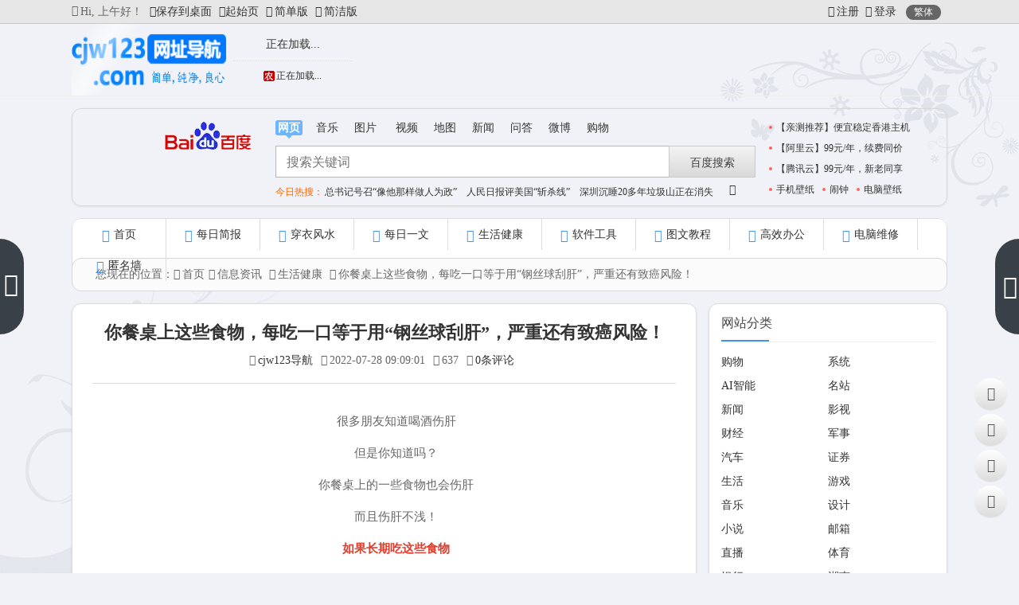

--- FILE ---
content_type: text/html; charset=utf-8
request_url: https://hao.cjw123.com/post/1390.html
body_size: 29945
content:
<!DOCTYPE html>
<html xml:lang="zh-CN" lang="zh-CN">
<head>
  <meta http-equiv="Content-Type" content="text/html; charset=utf-8" />
  <meta http-equiv="X-UA-Compatible" content="IE=edge, chrome=1" />
  <meta name="viewport" content="width=device-width, initial-scale=1, minimum-scale=1, viewport-fit=cover">
  <meta name="applicable-device" content="pc,mobile">
  <meta name="renderer" content="webkit" />
  <meta name="force-rendering" content="webkit" />
  <meta http-equiv="Cache-Control" content="no-transform" />
  <meta http-equiv="Cache-Control" content="no-siteapp" />
  <title>你餐桌上这些食物，每吃一口等于用“钢丝球刮肝”，严重还有致癌风险！ - cjw123网址导航</title>
  <meta name="keywords" content="分享,生活,健康" />
  <meta name="description" content="很多朋友知道喝酒伤肝但是你知道吗？你餐桌上的一些食物也会伤肝而且伤肝不浅！如果长期吃这些食物无异于用&ldquo;钢丝球刮肝&rdquo;...">
  <meta name="author" content="cjw123导航">
  <meta property="og:type" content="article"/>
  <meta property="og:title" content="你餐桌上这些食物，每吃一口等于用“钢丝球刮肝”，严重还有致癌风险！" />
  <meta property="og:description" content="很多朋友知道喝酒伤肝 但是你知道吗？ 你餐桌上的一些食物也会伤肝 而且伤肝不浅！ 如果长期吃这些食物 无异于用&ldquo;钢丝球刮肝&rdquo; 让你的肝脏慢慢受损 严重可能有致癌风险！ 餐桌上的..." />
  <meta property="og:image" content="https://hao.cjw123.com/zb_users/upload/2022/07/20220728091422165897086252183.jpg" />
  <meta property="og:url" content="https://hao.cjw123.com/post/1390.html" />
  <meta property="og:release_date" content="2022-07-28T09:09:01" />
  <meta property="og:updated_time" content="2022-07-28T09:14:25" />
  <meta property="og:article:author" content="cjw123导航"/>
  <meta property="bytedance:published_time" content="2022-07-28T09:09:01+08:00" />
  <meta property="bytedance:updated_time" content="2022-07-28T09:14:25+08:00" />
  <script type="application/ld+json">
  {
	"@context": "https://ziyuan.baidu.com/contexts/cambrian.jsonld",
	"@id": "https://hao.cjw123.com/post/1390.html",
	"title": "你餐桌上这些食物，每吃一口等于用“钢丝球刮肝”，严重还有致癌风险！",
	"images": ["https://hao.cjw123.com/zb_users/upload/2022/07/20220728091422165897086252183.jpg"],
	"description": "很多朋友知道喝酒伤肝 但是你知道吗？ 你餐桌上的一些食物也会伤肝 而且伤肝不浅！ 如果长期吃这些食物 无异于用&ldquo;钢丝球刮肝&rdquo; 让你的肝脏慢慢受损 严重可能有致癌风险！ 餐桌上的...",
	"pubDate": "2022-07-28T09:09:01",
	"upDate": "2022-07-28T09:14:25"
  }
  </script>
  <script type="application/ld+json">
  {
	"@context": "https://schema.org",
	"@type": "article",
	"headline": "你餐桌上这些食物，每吃一口等于用“钢丝球刮肝”，严重还有致癌风险！",
	"mainEntityOfPage": "https://hao.cjw123.com/post/1390.html",
	"image": "https://hao.cjw123.com/zb_users/upload/2022/07/20220728091422165897086252183.jpg",
	"datePublished": "2022-07-28T09:09:01+08:00",
	"dateModified": "2022-07-28T09:14:25+08:00",
	"author": [{
		"@type": "Person",
		"name": "cjw123导航",
		"url":"https://hao.cjw123.com/author-1.html"
	}]
  }
  </script>
  <script src="https://hao.cjw123.com/zb_system/script/jquery-2.2.4.min.js"></script>
  <script src="https://hao.cjw123.com/zb_system/script/zblogphp.js"></script>
  <script src="https://hao.cjw123.com/zb_system/script/c_html_js_add.php"></script>
  <script src="https://hao.cjw123.com/zb_users/theme/navlee/script/qwrap.js"></script>
  <link rel="stylesheet" rev="stylesheet" href="https://hao.cjw123.com/zb_users/theme/navlee/style/libs/animate.css" type="text/css" media="all" />
  <link href="https://hao.cjw123.com/zb_users/theme/navlee/style/libs/font-awesome.min.css" rel="stylesheet">
  <link rel="stylesheet" href="https://hao.cjw123.com/zb_users/theme/navlee/style/style.css?t=2025-06-17">
  <link rel="stylesheet" rev="stylesheet" href="https://hao.cjw123.com/zb_users/theme/navlee/style/libs/fancybox.css" type="text/css" media="all" />
  <link rel="icon" href="/favicon.ico" type="image/x-icon">
  <style type="text/css">/*全站变灰*/
/*html{
    filter: grayscale(100%);
    -webkit-filter: grayscale(100%);
    -moz-filter: grayscale(100%);  
    -ms-filter: grayscale(100%);
    -o-filter: grayscale(100%);
}*/
/*鸿蒙字体*/
@font-face{font-family:HarmonyOS_Sans;font-style:normal;font-display:swap;src:url(/zb_users/theme/navlee/style/fonts/HarmonyOS_Sans.subset.woff2) format('woff2')}
body,a{font-family: HarmonyOS_Sans;}

/*网格背景
.entry{
    width: 100%;
    max-width: 100%;
    position: relative;
    background-image: linear-gradient( 90deg,rgba(255,0,0,0.05) 5%,rgba(72,42,10,0) 0),linear-gradient( 1turn,rgba(0,0,0,0.05) 5%,rgba(255,153,44,0) 0);
    background-size: 16px 16px;
    box-sizing: border-box;
    border-top: 1px solid #fff2f2;
    margin-top: -5px;
    padding-bottom: 16px;
} */

/*背景*/
.head {background: none;}
body {background: url(/zb_users/upload/static/bl.png) no-repeat fixed bottom left,url(/zb_users/upload/static/tr.png) no-repeat fixed top 50px right,#f0f2f7;}
#footer-widget-box {background: none;border-top:none;}
footer.footer {background: none;/*border-top:none;*/}

/*YJ*/
.search-wrap.tr-bgt{border-radius: 12px;}
.search-wrap {border-radius: 12px;background: none;}
.box-shadow {border-radius: 12px;}
.function {border-radius: 12px;}
.widget-copyright ul {border-radius:12px;background:rgb(0,0,0,0.1);}
.post-img {border-radius: 12px;}
.single-post {border-radius: 12px;}
#comments {border-radius: 12px;}
.single-bg {border-radius: 12px;}
li.xzdh-kz-li a {border-radius: 12px;}
.side-hot.wrap-multi .pagination {border-radius: 12px;}
.pagination ul li a {border-radius: 12px;}
.pagination ul li.active span {border-radius: 12px;}
.post-list {border-radius: 12px;margin-bottom: 10px;}
.pagination ul li span {border-radius: 12px;}
.prodinfo-top:before, .single-post:before {content:none;}
a.d-list-hover {border-radius: 0px 12px 12px 0px;}
a.gj-link {border-radius: 12px;}
#catleader {border-radius: 12px;margin: 10px auto;}
#catleader nav {border-left:none;}
ul.cf {border-radius: 12px;}
.m-nav.m {border-radius: 12px;}
.pos-nav {border-radius: 12px;}
.WangXin p {border-radius: 12px;}
.WangXin div {border-radius: 12px;}
.WangXin {border-radius: 12px;}
.cool-site .cool-list span {border-radius: 12px 0px 0px 12px;}
.xialacaidan .morelis_hidden .morelis_box{border-radius: 5px;}
#column_extra {border-radius: 12px;}
/*酷站图标关闭*/
/*.cool-site ul li a img {display: none;}*/

/*权威推荐*/
.WangXin {margin: 10px auto;}
.WangXin div a{font-size:14px;padding-left: 20px}
/*自定义网址*/
/*#mingz ul.mingz_align li {vertical-align: inherit;}*/

/*引用样式*/
.entry blockquote{
	margin:0px;
	padding:10px 20px 10px 10px;
	font-size:14px;
	color:#666;
	line-height:1.8;
	border:1px dotted #ccc;
	background:#f8f8f8;
	position:relative;
        border-radius: 10px
}
.entry blockquote::before {
	content:"“";
	font-size:70px;
	color:#e4e8eb;
	font-family:arial;
	line-height:1;
	position:absolute;
	top:5px;
	left:14px
}
body.night .entry blockquote{
	color:#ccc;
	border-color:#444;
	background:#232323
}
/*夜间模式段落*/
body.night .entry h1,body.night .entry h2,body.night .entry h3,body.night .entry h4,body.night .entry h5{
	color:#ccc;
	border-color:#444;
	background:#232323
}
/*夜间模式一些字体颜色修改*/
body.night,body.night .entry strong{color: #F2F2F5;}
/*移动端样式细节调整*/
.row-list ul.news_toutiao_xz {padding: 0 10px 1px 10px;}
/*《SEO插件》相关阅读样式*/
.superseo-relevant {background: rgb(0 0 0 / 2%);border-radius: 12px;padding: 12px;}
/*《其他细节样式微调*/
img {height: 100%;}
div#search_hotkey a.mores{right: 10px;}
.s_fr_ads{margin: 10px 0 0 0px;height: 99px}
.SearchBox.fixednav .s_fr_ads {margin-top: 10px;display: none;}
/*.SearchBox.fixednav{height:99px}*/
.search-engine {width: 200px;}
.search-engine #eng-logo{left: 60px;}
.search-engine .eng-list{left: 60px;}
.backtop .bt-box{background: linear-gradient(#ffffff, #dcdcdc);border-radius: 50px;}
.backtop i{color: #555;}

/** 普通指针样式**/ 
body,div{cursor: -webkit-image-set(url([data-uri]) 2x,url([data-uri]) 1x) 4 4,auto!important;}
/** 链接指针样式**/ 
a,a:hover,cursor:hover,button:hover,svg:hover,.backtop .bt-box,.r-item-btn{cursor: -webkit-image-set(url([data-uri]) 2x,url([data-uri]) 1x) 9 9,auto!important;}
input,textarea,p,b{cursor: -webkit-image-set(url([data-uri]) 2x,url([data-uri]) 1x) 15 15,auto!important;}
/** 鼠标样式 结束**/</style>
  <!--[if lt IE 9]><script src="https://cdn.staticfile.org/html5shiv/3.7.0/html5shiv.js"></script><![endif]-->
<style type="text/css">#tabcelan .tabcelan{padding:0 0px 0px 0px;}#tabcelan .tabcelan #rsbd_tit{margin:0 auto;}#rsbd_tab{padding:0;border-bottom:none;background:transparent;}#rsbd_tab li{box-sizing:border-box;display:block;background-image:none;background-color:transparent;float:left;padding-left:0px;height:40px;line-height:40px;cursor:pointer;width:50%;text-align:center;border-bottom:1px solid #ddd;font-size:16px;}#rsbd_tab li:last-child{border-left:1px solid #ddd;}#rsbd_tab li.tabhover{background-color:transparent;border-bottom:1px solid transparent;}#rsbd_cont ul{padding:8px 15px 10px;border-bottom:0px solid #E1E1E1;overflow:hidden;}#rsbd_cont li{width:100%;line-height:36px;white-space:nowrap;word-wrap:normal;text-overflow:ellipsis;overflow:hidden;border-bottom:1px dotted #cbcbcb;}#rsbd_cont li:last-child{border-bottom:0;margin-bottom:-2px;}#tabcelan .tabcelan>li{position:unset;}span.srt{float:right;font-size:13px;position:relative;cursor:pointer;}span.srt:before{content:"";background-size:14px; background-image:url([data-uri]);background-repeat:no-repeat;position:absolute;top:6px;left:-18px;width:16px;height:16px;}.bdhot li{line-height:2;padding:0;position:relative;overflow:hidden;text-overflow:ellipsis;white-space:nowrap;}span.top-num{color:rgba(136,136,136,.88);margin-right:6px;font-weight:bold;    width:18px;display:inline-block;text-align:center;}span.top-num:after{content:".";}.bdhot li:nth-child(1) span.top-num{color:#F60;}.bdhot li:nth-child(2) span.top-num{color:#fdbb94;}.bdhot li:nth-child(3) span.top-num{color:#75cb58;}span.r-txt{display:none;padding:0 2px;text-align:center;vertical-align:middle;font-style:normal;color:#fff;overflow:hidden;line-height:16px;height:16px;font-size:12px;border-radius:4px;font-weight:200;position:relative;top:10px;float:right;margin-left:5px;}span.r-txt.bd-hotimg{display:inline-block;}span.r-txt.bd-hotimg img{width:16px;height:16px;object-fit:cover;}#rsbd_cont_wb span.r-txt.icon_desc{font-size:0;line-height:25px;width:25px;height:25px;background-repeat:no-repeat;background-size:cover;top:6px;}span.r-txt.icon_desc{display:inline-block;}span.r-txt.c-text-fei_2nTcS{background-color:#ff7413;display:inline-block;}span.r-txt.c-text-bao_3s8Nn{background-color:#d61a6e;display:inline-block;}span.r-txt.c-text-new_YE8mj{background-color:#ff455b;display:inline-block;}span.r-txt.c-text-hot_3ZhI9{background-color:#ff9812;display:inline-block;}.bdhot2{display:none;}</style>
<meta name="lcp-csrftoken" content="e295a8c7cd70920273dcca06ad454d5d"><link rel="stylesheet" href="https://hao.cjw123.com/zb_users/plugin/LayCenter/static/layui/css/layui-base.css?ver=5.8.2"/>
<link rel="stylesheet" href="https://hao.cjw123.com/zb_users/plugin/LayCenter/static/css/laycenter.css?ver=5.8.2"/>
<style>#superseo-outer-link-tips{font-size:14px;background-color: #f5f5f5;padding: 5px 10px;border: solid 1px #ccc;}#superseo-outer-link-tips p{line-height:27px}#superseo-outer-link-tips a{color:#2440b3;font-size:12px}#superseo-outer-link-tips div{display: inline-block;width: 15px;height: 15px;position: absolute;top: -8px;left: 20px;background-color: #f5f5f5;border-left: solid 1px #ccc;border-top: solid 1px #ccc;transform: rotate(45deg);}</style><meta name="pid" content="1390"><style>lcp-article-area:not(.lcp-article-purchased) .lcp-article-vip{display:none}
.lcp-article-vip-name{visibility: hidden;}
.lcp-article-price {font-size: 18px;}</style><link href="https://hao.cjw123.com/zb_users/plugin/Barrager/barrager.css" rel="stylesheet">
<style>
#iddahe_com_style_div img{display:block;margin:20px auto;}
#iddahe_com_style_div p{text-indent:2em;}
#iddahe_com_style_div p{line-height:2em;}
</style>
<link rel="stylesheet" href="https://hao.cjw123.com/zb_users/LayCenter/pay_area_theme/style-1.css?ver=1.0.1" media="all"></head>
<body class="home-article">
<div id="top">
  <div class="top-wrap">
    <div class="text_l"><i class="fa fa-coffee"></i>Hi,<script type="text/javascript">today=new Date();var day; var date; var hello;hour=new Date().getHours();if(hour < 6){ hello=' 凌晨好！';}else if(hour < 9){ hello=' 早上好！';}else if(hour < 12){ hello=' 上午好！';}else if(hour < 14){ hello=' 中午好！';}else if(hour < 17){ hello=' 下午好！';}else if(hour < 19){ hello=' 傍晚好！';}else if(hour < 22){ hello=' 晚上好！';}else{ hello='夜深了！';}function GetCookie(sName) { var arr = document.cookie.match(new RegExp("(^| )"+sName+"=([^;]*)(;|$)")); if(arr !=null){return unescape(arr[2])}; return null;}var Guest_Name = decodeURIComponent(GetCookie('author'));var webUrl = webUrl;if (Guest_Name != "null" && Guest_Name != "" ){ hello = Guest_Name+' , '+hello+' 欢迎回来。';}document.write(''+hello);</script>
    <!--<a href="https://hao.cjw123.com/" onclick="sethomepage('https://hao.cjw123.com/');return false;"><i class="fa fa-edge"></i>设为首页</a>-->
    <!--<a class="shoucang" href="javascript:;" target="_self" onclick="AddFavorite('cjw123网址导航', location.href)"><i class="fa fa-star"></i>收藏本站</a>-->
        <a class="fa fa-download"href="https://hao.cjw123.com/url.php" target="_blank">保存到桌面</a>
    <!--<a class="fa fa-mail-reply"href="http://www.cjw123.com/123/index.html" target="_blank">旧版</a>-->
        <a class="fa fa-home"href="https://go.cjw123.com/" target="_blank">起始页</a>
        <a href="https://a.cjw123.com/"><i class="fa fa-ravelry"></i>简单版</a>
        <a href="https://www.cjw123.com/"><i class="fa fa-edge"></i>简洁版</a>
        </div>
    <ul class="info_r"><li>    <a class="topzc" href="javascript:lcp.loginPopup('register');" target="_self"><i class="fa fa-user"></i>注册</a><a class="sign-in" href="javascript:lcp.loginPopup();" target="_self"><i class="fa fa-sign-in"></i>登录</a>    <a title="繁简转换" class="top-tnrt" target="_self" href="javascript:translatePage();" id="zh_tw">繁体</a></li></ul>
  </div>
</div>
<div class="head">
  <div class="head_logo">
    <a class="qj-logo" href="https://hao.cjw123.com/" title="cjw123网址导航"><img src="/logo.png" alt="cjw123网址导航"><b class="shan"></b></a>
    <div class="calendar-box"><!-- 日历 -->
      <div class="calendar">
        <a href="https://www.baidu.com/s?ie=utf-8&wd=%E4%B8%87%E5%B9%B4%E5%8E%86" title="点击查看万年历详情"><span class="day">正在加载...</span><span class="cnday">正在加载...</span></a>
      </div>
    </div>
    <div class="weather">
      <!--自带天气待修复<iframe width="400" scrolling="no" height="70" frameborder="0" allowtransparency="true" src="https://hao.cjw123.com/weather/inc/weather.html"></iframe>-->
<iframe allowtransparency="true" frameborder="0" width="360" height="80" scrolling="no" src="//tianqi.2345.com/plugin/widget/index.htm?s=2&z=3&t=1&v=2&d=2&bd=0&k=&f=<f=009944&htf=cc0000&q=1&e=1&a=1&c=54511&w=360&h=80&align=center"></iframe>    </div>
    <div class="sdve_ad">
          </div>
  </div>
</div>
<div class="SearchBox sfixed"><!---{ S:主搜索--->
<div id="search-wrap" class="search-wrap">
  <div id="search-engine" class="search-engine">
    <a href="https://hao.cjw123.com/" id="eng-logo" hideFocus="true" class="eng-logo baidu"><b class="shan"></b></a>
    <div id="j-eng-list" class="eng-list">
      <a class="baidu" title="百度搜索" data-site="baidu" data-key="webpage" href="https://hao.cjw123.com/"></a><a class="sogou" title="搜狗搜索" data-site="sogou" data-key="webpage" href="https://hao.cjw123.com/"></a><a class="bing" title="必应搜索" data-site="bing" data-key="webpage" href="https://hao.cjw123.com/"></a><a class="360so" title="360搜索" data-site="360so" data-key="webpage" href="https://hao.cjw123.com/"></a><a class="zhannei" title="站内搜索" data-site="zhannei" data-key="webpage" href="https://hao.cjw123.com/"></a>
    </div>
  </div>  <div class="search-form">
    <p class="search-tab">
      <a class="selected" type="webpage" data-key="webpage">网页<i></i></a><a type="music" data-key="music">音乐<i></i></a><a type="image" data-key="image">图片<i></i></a>
      <a type="video" data-key="video">视频<i></i></a><a type="map" data-key="map">地图<i></i></a><a type="news" data-key="news">新闻<i></i></a><a type="wenda" data-key="wenda">问答<i></i></a><a type="weibo" data-key="weibo">微博<i></i></a><a type="shopping" data-key="shopping">购物<i></i></a>
    </p>
		<div class="logo_m"><a href="https://hao.cjw123.com/" title="cjw123网址导航"><img src="/logo.png" alt="cjw123网址导航"><b class="shan"></b></a>
		<iframe allowtransparency="true" frameborder="0" width="180" height="36" scrolling="no" src="//tianqi.2345.com/plugin/widget/index.htm?s=3&z=2&t=0&v=0&d=1&bd=0&k=&f=<f=009944&htf=cc0000&q=1&e=1&a=1&c=54511&w=180&h=36&align=right"></iframe></div>
    <div class="search-fields">
      <form action="https://www.baidu.com/s" target="_blank" id="search-form" class="f-search-form">
        <div class="others-params webpage-baidu types-webpage" style="display:none"><input type="hidden" name="ie" value="utf-8"></div>
        <div class="input-bg input-padding">
						<input type="text" name="q" class="input-txt" id="search-kw" autocomplete="off" placeholder="搜索关键词"><b id="search-miao"></b></div>
        <input type="submit" value="百度搜索" id="search-btn" class="search-btn">
      </form>
      <div id="sug" class="auto_hotkey"></div>
    </div>
    <div id="search_hotkey" class="SerHotkey">
      <span><a href='https://top.baidu.com/board?tab=realtime' title="查看实时热点排行榜">今日热搜：</a>
	  <a href='https://www.baidu.com/s?wd=%E6%80%BB%E4%B9%A6%E8%AE%B0%E5%8F%B7%E5%8F%AC%E2%80%9C%E5%83%8F%E4%BB%96%E9%82%A3%E6%A0%B7%E5%81%9A%E4%BA%BA%E4%B8%BA%E6%94%BF%E2%80%9D&amp;sa=fyb_news&amp;rsv_dl=fyb_news'>  总书记号召“像他那样做人为政” </a><a href='https://www.baidu.com/s?wd=%E4%BA%BA%E6%B0%91%E6%97%A5%E6%8A%A5%E8%AF%84%E7%BE%8E%E5%9B%BD%E2%80%9C%E6%96%A9%E6%9D%80%E7%BA%BF%E2%80%9D&amp;sa=fyb_news&amp;rsv_dl=fyb_news'>  人民日报评美国“斩杀线” </a><a href='https://www.baidu.com/s?wd=%E6%B7%B1%E5%9C%B3%E6%B2%89%E7%9D%A120%E5%A4%9A%E5%B9%B4%E5%9E%83%E5%9C%BE%E5%B1%B1%E6%AD%A3%E5%9C%A8%E6%B6%88%E5%A4%B1&amp;sa=fyb_news&amp;rsv_dl=fyb_news'>  深圳沉睡20多年垃圾山正在消失 </a><a href='https://www.baidu.com/s?wd=%E6%95%B0%E8%AF%BB2025%E4%B8%AD%E5%9B%BD%E7%BB%8F%E6%B5%8E%E6%88%90%E7%BB%A9%E5%8D%95&amp;sa=fyb_news&amp;rsv_dl=fyb_news'>  数读2025中国经济成绩单 </a><a href='https://www.baidu.com/s?wd=3%E9%83%A8%E7%94%B5%E5%BD%B1%E5%AE%9A%E6%A1%A32026%E6%98%A5%E8%8A%82%E6%A1%A3&amp;sa=fyb_news&amp;rsv_dl=fyb_news'>  3部电影定档2026春节档 </a><a href='https://www.baidu.com/s?wd=-6%C2%B0C%E2%80%9C%E4%B8%8B%E9%A5%BA%E5%AD%90%E2%80%9D+%E5%A4%A7%E7%88%B7%E5%A4%A7%E5%A6%88%E7%A1%AC%E6%A0%B8%E8%B7%B3%E6%B0%B4&amp;sa=fyb_news&amp;rsv_dl=fyb_news'>  -6°C“下饺子” 大爷大妈硬核跳水 </a><a href='https://www.baidu.com/s?wd=%E5%A4%A9%E6%B4%A5%E4%B8%80%E5%85%AC%E5%9B%AD%E6%B5%B7%E6%B0%B4%E7%BB%93%E5%86%B0%E5%A4%A7%E9%87%8F%E9%B1%BC%E7%BE%A4%E8%A2%AB%E5%86%BB%E4%BD%8F&amp;sa=fyb_news&amp;rsv_dl=fyb_news'>  天津一公园海水结冰大量鱼群被冻住 </a><a href='https://www.baidu.com/s?wd=%E8%A5%BF%E7%8F%AD%E7%89%99%E9%AB%98%E9%93%81%E4%BA%8B%E6%95%85%E6%AD%BB%E4%BA%A1%E4%BA%BA%E6%95%B0%E5%8D%87%E8%87%B339%E4%BA%BA&amp;sa=fyb_news&amp;rsv_dl=fyb_news'>  西班牙高铁事故死亡人数升至39人 </a><a href='https://www.baidu.com/s?wd=8%E5%B2%81%E5%93%A5%E5%93%A5%E5%B8%A64%E4%B8%AA%E6%9C%88%E5%A4%A7%E5%BC%9F%E5%BC%9F%E5%9D%90%E5%9C%B0%E9%93%81&amp;sa=fyb_news&amp;rsv_dl=fyb_news'>  8岁哥哥带4个月大弟弟坐地铁 </a><a href='https://www.baidu.com/s?wd=%E8%8B%B1%E5%9B%BD%E6%B5%B7%E6%BB%A9%E7%BD%95%E8%A7%81%E6%99%AF%E8%B1%A1%EF%BC%9A%E5%A4%A7%E9%87%8F%E8%96%AF%E6%9D%A1%E8%A2%AB%E5%86%B2%E4%B8%8A%E5%B2%B8&amp;sa=fyb_news&amp;rsv_dl=fyb_news'>  英国海滩罕见景象：大量薯条被冲上岸 </a></span>
	  <a class="mores"><i class="fa fa-chevron-down"></i></a>
    </div>
  </div>
  <ul class="s_fr_ads">
    <li><a href="https://hao.cjw123.com/post/2349.html" title="免备案海外主机" class="weibokey3"><i></i>【亲测推荐】便宜稳定香港主机</a></li>
<li><a href="https://hao.cjw123.com/post/2744.html" title="2核2G云服务器99元/年，续费2027年不涨价" class="weibokey3"><i></i>【阿里云】99元/年，续费同价</a></li>
<li><a href="https://curl.qcloud.com/099NZExu" title="【腾讯云】年度爆款2核2G4M云服务器118元/年，新老用户同享" class="weibokey3"><i></i>【腾讯云】99元/年，新老同享</a></li>
<a href="https://bizihu.com/" target="_blank"><i></i>手机壁纸</a>
<a href="https://www.cjw123.com/tool/naozhong/"><i></i>闹钟</a></li>
<a href="https://wallhere.com/" target="_blank" title="世界著名的壁纸网站之一"><i></i>电脑壁纸</a>  </ul><script type="text/javascript">searchTab.render();</script>
</div><!---End:主搜索 }--->
</div>
<div class="pos-nav sfixed">  <div class="m-nav m header-nav" data-type="article" data-infoid="31"">
    <ul class="cf nav-pills">
      <li class="navbar-item"><a href="http://hao.cjw123.com/" title=""><i class="fa fa-home"></i>首页</a></li><li class="navbar-item"><a href="https://hao.cjw123.com/post/541.html" title=""><i class="fa fa-newspaper-o"></i>每日简报</a></li><li class="navbar-item"><a href="https://www.cjw123.com/tool/wuxingchuanyi/" target="_blank" title=""><i class="fa fa-universal-access"></i>穿衣风水</a></li><li class="navbar-item"><a href="https://hao.cjw123.com/meiriyiwu/" title=""><i class="fa fa-leaf"></i>每日一文</a></li><li class="navbar-item"><a href="https://hao.cjw123.com/health/" title=""><i class="fa fa-medkit"></i>生活健康</a></li><li class="navbar-item"><a href="https://hao.cjw123.com/soft/" title=""><i class="fa fa-laptop"></i>软件工具</a></li><li class="navbar-item"><a href="https://hao.cjw123.com/jiaocheng/" title=""><i class="fa fa-book"></i>图文教程</a></li><li class="navbar-item"><a href="https://hao.cjw123.com/office/" title=""><i class="fa fa-file-text"></i>高效办公</a></li><li class="navbar-item"><a href="https://hao.cjw123.com/weixiu/" title=""><i class="fa fa-wrench"></i>电脑维修</a></li><li class="navbar-item"><a href="https://www.nm1.cn/" target="_blank" title="树洞小秘密，聆听你的心声！"><i class="fa fa-envelope"></i>匿名墙</a></li>    </ul>
  </div></div>
<div id="catleader" class="place" >
  <div class="place_nav">
    <nav>您现在的位置：<i class="fa fa-home"></i><a href="https://hao.cjw123.com/">首页</a><i class="fa fa-angle-right"></i><a href="https://hao.cjw123.com/info/" title="查看 信息资讯 分类中的全部文章">信息资讯</a> <i class="fa fa-angle-right"></i><a href="https://hao.cjw123.com/health/" title="查看 生活健康 分类中的全部文章">生活健康</a> <i class="fa fa-angle-right"></i><a href="https://hao.cjw123.com/post/1390.html" rel="bookmark" target="_blank" title="正在阅读 你餐桌上这些食物，每吃一口等于用“钢丝球刮肝”，严重还有致癌风险！">你餐桌上这些食物，每吃一口等于用“钢丝球刮肝”，严重还有致癌风险！</a></nav>
  </div>
</div>
<div class="wrap single-box">
  <div class="side-hot article-info">
    <article class="single-post">
  <header id="post-header" class="single-title">
    <h1>你餐桌上这些食物，每吃一口等于用“钢丝球刮肝”，严重还有致癌风险！</h1>
    <div class="single-info">
      <span class="single-muted"><i class="fa fa-user"></i><a href="https://hao.cjw123.com/author-1.html">cjw123导航</a></span>
      <span class="single-time"><i class="fa fa-clock-o"></i>2022-07-28 09:09:01</span>
      <span class="single-views"><i class="fa fa-eye"></i>637</span>
      <span class="single-comment"><i class="fa fa-comment"></i><a href="https://hao.cjw123.com/post/1390.html#comments">0条评论</a></span>
    </div>
  </header>
    <div class="entry">    <div id="iddahe_com_style_div"><p style="text-align: center;">很多朋友知道喝酒伤肝</p>
<p style="text-align: center;">但是你知道吗？</p>
<p style="text-align: center;">你餐桌上的一些食物也会伤肝</p>
<p style="text-align: center;">而且伤肝不浅！</p>
<p style="text-align: center;"><span style="color: #e03e2d;"><strong>如果长期吃这些食物</strong></span></p>
<p style="text-align: center;"><span style="color: #e03e2d;"><strong>无异于用&ldquo;钢丝球刮肝&rdquo;</strong></span></p>
<p style="text-align: center;"><span style="color: #e03e2d;"><strong>让你的肝脏慢慢受损</strong></span></p>
<p style="text-align: center;"><span style="color: #e03e2d;"><strong>严重可能有致癌风险！</strong></span></p>
<p style="text-align: center;">餐桌上的哪些食物容易损伤肝脏？</p>
<p style="text-align: center;">这里面有没有你爱吃的？</p>
<p style="text-align: center;">肝脏不好身体会出现哪些信号？</p>
<p style="text-align: center;">我们又应该如何养肝、护肝呢？</p>
<p style="text-align: center;"><span style="color: #e03e2d;"><strong>7月28日是&ldquo;世界肝炎日&rdquo;</strong></span></p>
<p style="text-align: center;">这就带你去了解一下</p>
<p style="text-align: center;">如何呵护自己的&ldquo;小心肝&rdquo;！</p>
<p style="text-align: center;"><a class="view-image" href="https://hao.cjw123.com/zb_users/upload/2022/07/20220728091422165897086252183.jpg" data-fancybox="gallery" title="你餐桌上这些食物，每吃一口等于用“钢丝球刮肝”，严重还有致癌风险！"><img class="ue-image" src="https://hao.cjw123.com/zb_users/upload/2022/07/20220728091422165897086252183.jpg" alt="你餐桌上这些食物，每吃一口等于用“钢丝球刮肝”，严重还有致癌风险！"></a></p>
<h2>01、餐桌上的哪些食物容易损伤肝脏？</h2>
<p><span style="color: #e03e2d;"><strong>1. 泡发时间过长的木耳</strong></span></p>
<p>木耳泡发时间过长会滋生椰毒假单胞杆菌，这种细菌产生的米酵菌酸毒素可使肝细胞内的线粒体功能消失，造成肝细胞营养供给中断而死亡，导致肝脏严重损伤。</p>
<p>在储存木耳时要避免其受潮且不要储藏过久，泡发木耳时要避免长时间泡发，建议泡发2小时左右就足够了。木耳泡发后应及时加工食用，不要食用隔天泡发的木耳及其制品。</p>
<p><span style="color: #e03e2d;"><strong>2. 霉变的茶叶、干果、谷物</strong></span></p>
<p>霉变的茶叶、干果或谷物中含有公认的致癌毒物&mdash;&mdash;黄曲霉毒素，人摄入大剂量的黄曲霉毒素后，可导致DNA修复错误，抑制蛋白质的合成，引起基因突变导致肝癌的发生。</p>
<p><span style="color: #e03e2d;"><strong>3. 高果糖加工食品</strong></span></p>
<p>果糖存在于很多天然食物中，比如蜂蜜、水果等，果糖经肝脏转化才能为细胞提供能量，过多摄入果糖就会增加肝脏的负担。</p>
<p><span style="color: #e03e2d;"><strong>4. 咸菜、熏烤食物</strong></span></p>
<p>咸菜含有较高的钠盐和亚硝酸盐，熏烤食物中含有3，4-苯并芘，常吃这些食物，不仅增加肝脏的负担，还有可能诱发肝细胞坏死以及肝癌的发生。</p>
<p><span style="color: #e03e2d;"><strong>5. 半生不熟的食物</strong></span></p>
<p>研究发现，醉虾、生蚝和半生不熟的贝类常带有细菌和肝吸虫等寄生虫，容易引发急性胃肠炎、痢疾，可能导致肝病恶化，甚至诱发肝昏迷。食物内的寄生虫很难通过肉眼识别，最简单的方法是把食物煮熟、煮透后食用。</p>
<p><span style="color: #e03e2d;"><strong>6. 高脂食物</strong></span></p>
<p>肝脏是脂肪运输的枢纽，消化吸收后的一部分脂肪进入肝脏，之后再转变为体脂贮存起来。饥饿时，贮存的体脂先被运送到肝脏，然后进行分解。吃太多高脂油腻食物，容易导致脂肪代谢紊乱，使脂肪堆积于肝脏内形成脂肪肝。</p>
<p>除了少吃五花肉、肥牛、肥羊等食物，在外就餐尽量不点油炸、油煎、香酥、干锅之类的菜肴，多选择蒸、煮、炖、凉拌的。火腿肠、腊肉、培根等加工肉制品脂肪含量也很高，尽量少吃。</p>
<h2>02、肝脏不好身体会出现哪些信号？</h2>
<p>肝癌有三部曲，即&ldquo;乙肝/丙肝&mdash;肝硬化&mdash;肝癌&rdquo;。有肝病的人群，要特别警惕以下的异常症状。</p>
<p><span style="color: #e03e2d;"><strong>1. 肝区疼痛</strong></span></p>
<p>肝脏包膜上覆盖着神经，当肿瘤长大到压迫包膜时，肝脏会出现疼痛，表现为间歇性、持续性右上腹钝痛或刺痛。</p>
<p><span style="color: #e03e2d;"><strong>2. 消化道出问题</strong></span></p>
<p>食欲下降、腹胀、腹泻、恶心、呕吐等消化道毛病，可能暗示你的肝出问题了。</p>
<p><span style="color: #e03e2d;"><strong>3. 全身症状</strong></span></p>
<p>总感觉疲惫、乏力、头晕、发低烧、短时间内莫名消瘦（比如一个月体重下降10公斤）。</p>
<p><span style="color: #e03e2d;"><strong>4. 黄疸</strong></span></p>
<p>当有尿黄、眼黄、皮肤黄的黄疸表现时，通常意味着已经到了肝癌晚期。</p>
<h2>03、平时如何养肝、护肝？</h2>
<p><strong><span style="color: #e03e2d;">1. 认识造成肝脏疾病的高危因素并做好积极预防</span></strong></p>
<p>很多情况下，乙肝患者并不知道自己是否患病，或者知道自己患病，但不知道乙肝主要通过血液传播，这是肝硬化和肝癌的高危因素。尤其对于患有乙肝的育龄男女，如果知道这些知识就可以提前做好有效的预防，从而避免将来使自己的孩子也患上乙肝。</p>
<p><strong><span style="color: #e03e2d;">2. 培养健康的生活习惯</span></strong></p>
<p>肝脏有很强大的代偿功能，很多情况下肝脏的损伤都可以通过&ldquo;休息&rdquo;来恢复。因此，生活中要保证健康的饮食、经常适量运动、坚持睡好觉、少熬夜、避免乱吃药和喝大酒。</p>
<p><strong><span style="color: #e03e2d;">3. 定期进行肝脏相关的健康筛查</span></strong></p>
<p>在了解到引起肝脏疾病的常见病因后，对于肝脏疾病发生的高危人群应该加强体检和筛查。</p>
<p>例如，对于知道自己有乙肝或丙肝的朋友，每半年就应该做腹部B超和肝癌的相关肿瘤标记物来筛查肝癌；对于长期饮酒、乱服药物、暴饮暴食、生活休息不规律的朋友也应该定期检查肝功能和肝脏B超，做到早发现、早诊断、早治疗。</p><div class="superseo-relevant"><p>相关阅读：</p><p>1、<a href="https://hao.cjw123.com/post/646.html" target="_blank">枸杞加上它，秒变“致命毒药”！事关3亿多人的健康！</a></p><p>2、<a href="https://hao.cjw123.com/post/760.html" target="_blank">“健康营养指数”“红榜”首位是坚果，“黑榜”第一是它</a></p><p>3、<a href="https://hao.cjw123.com/post/975.html" target="_blank">这10个被你忽略的行为正损害你的健康</a></p><p>4、<a href="https://hao.cjw123.com/post/994.html" target="_blank">春天多吃这种菜，“咬”住第一口健康！</a></p><p>5、<a href="https://hao.cjw123.com/post/1030.html" target="_blank">这些危害我们健康的“隐形杀手”就藏在......很多人都中招了</a></p></div></div>  </div>
    <div class="article-action noshare">    <div class="post-actions ds-reward-stl noshare">      <div class="san-praise-sdk" sfa='click' data-postid='1390' data-value="1" data-ok='zijiqugemingzi'>
        <div class="z-thumbs-up" title="赞一个"><i class="fa fa-heart"></i>赞（<span class="san-praise-sdk" sfa='num' data-value='1' data-postid='1390'>0</span>）</div>
      </div>      <div class="zanter" title="打 赏">
        <p class="dasbox"><a href="javascript:;" class="dashang" title="打赏，支持一下"><i class="fa fa-jpy"></i>打赏</a></p>
      </div>
      <div class="rewards-popover-mask"></div>
      <div class="rewards-popover">
        <h3>觉得文章有用就打赏一下文章作者</h3>
        <div class="rewards-popover-item"><h4>支付宝扫一扫打赏</h4><img src="/zb_users/theme/navlee/style/images/alipay.jpg"></div>
        <div class="rewards-popover-item"><h4>微信扫一扫打赏</h4><img src="/zb_users/theme/navlee/style/images/weixin.jpg"></div>
        <span class="rewards-popover-close"><i class="fa fa-close"></i></span>
      </div>    </div>
  </div>
  <div class="entry-meta">
    <p class="post-tag"><i class="fa fa-tags"></i>标签：      <a href="https://hao.cjw123.com/tags-7.html" rel="tag" title="查看标签为《分享》的所有文章">分享</a>      <a href="https://hao.cjw123.com/tags-12.html" rel="tag" title="查看标签为《生活》的所有文章">生活</a>      <a href="https://hao.cjw123.com/tags-13.html" rel="tag" title="查看标签为《健康》的所有文章">健康</a>    </p>
  </div>
</article>
<nav class="article-nav single-bg wow fadeInDown">
  <span class="article-nav-prev">上一篇<br><a href="https://hao.cjw123.com/post/1388.html" rel="prev">水落石出！凌晨遭遇“鬼压床”？“元凶”竟是......</a></span>  <span class="article-nav-next">下一篇<br><a href="https://hao.cjw123.com/post/1393.html" rel="next">不敢相信！这样的丝瓜竟比砒霜还毒？赶紧看......</a></span></nav>
<nav class="nav-reveal">  <a class="prev" href="https://hao.cjw123.com/post/1388.html"><span class="icon-wrap"><i class="fa fa-angle-left"></i></span><div><h3><p>水落石出！凌晨遭遇“鬼压床”？“元凶”竟是......</p><span>上一篇</span></h3></div></a>  <a class="next" href="https://hao.cjw123.com/post/1393.html"><span class="icon-wrap"><i class="fa fa-angle-right"></i></span><div><h3><p>不敢相信！这样的丝瓜竟比砒霜还毒？赶紧看......</p><span>下一篇</span></h3></div></a></nav>
<!--<div class="related_post single-bg wow fadeInDown">
  <div class="title"><h2>相关文章</h2>    <div class="hot_tags">
      <span>关键词：<a href="https://hao.cjw123.com/tags-7.html" target="_blank">分享</a><a href="https://hao.cjw123.com/tags-12.html" target="_blank">生活</a><a href="https://hao.cjw123.com/tags-13.html" target="_blank">健康</a></span>
    </div>  </div>
  <ul class="list_3">      <li><a target="_blank" href="https://hao.cjw123.com/post/3611.html" title="心晴">心晴</a></li>
      <li><a target="_blank" href="https://hao.cjw123.com/post/3601.html" title="怎么看主板能不能带动CPU，主板供电能否跑满CPU？">怎么看主板能不能带动CPU，主板供电能否跑满CPU？</a></li>
      <li><a target="_blank" href="https://hao.cjw123.com/post/3575.html" title="电脑内存条容量越大越好吗？越大速度越快吗？多少容量够用？">电脑内存条容量越大越好吗？越大速度越快吗？多少容量够用？</a></li>
      <li><a target="_blank" href="https://hao.cjw123.com/post/3574.html" title="Win11预装系统如何跳过联网？Win11系统跳过联网激活的最新方法">Win11预装系统如何跳过联网？Win11系统跳过联网激活的最新方法</a></li>
      <li><a target="_blank" href="https://hao.cjw123.com/post/3573.html" title="暂停 Windows 的 1000周代码更新！防止你的SSD硬盘被KB5063878更新损坏">暂停 Windows 的 1000周代码更新！防止你的SSD硬盘被KB5063878更新损坏</a></li>
      <li><a target="_blank" href="https://hao.cjw123.com/post/3571.html" title="台式电脑黑屏不开机或者风扇反复转停怎么办？教你如何解决">台式电脑黑屏不开机或者风扇反复转停怎么办？教你如何解决</a></li>
      <li><a target="_blank" href="https://hao.cjw123.com/post/3562.html" title="FreeGen蜂神">FreeGen蜂神</a></li>
      <li><a target="_blank" href="https://hao.cjw123.com/post/3548.html" title="电脑开机提示the system has posted in safe mode的解决方法">电脑开机提示the system has posted in safe mode的解决方法</a></li>
    </ul>
</div>-->
    <section id="comments" class="related_post single-bg wow fadeInDown">  
  <!--评论框-->
  <div id="comt-respond" class="commentpost wow fadeInDown">
  <h4><i class="fa fa-pencil"></i>发表评论<span><a rel="nofollow" id="cancel-reply" href="#comment" target="_self" style="display:none;"><small>取消回复</small></a></span></h4>
  <form id="frmSumbit" target="_self" method="post" action="https://hao.cjw123.com/zb_system/cmd.php?act=cmt&amp;postid=1390&amp;key=50df29fc212454742a4c0a73773d05ba" >
  <input type="hidden" name="inpId" id="inpId" value="1390" />
  <input type="hidden" name="inpRevID" id="inpRevID" value="0" />
  <div class="comt-box">
  <div class="form-group liuyan form-name"><input type="text" name="inpName" id="inpName" class="text" value="" placeholder="昵称" size="28" tabindex="1" /></div>
  <div class="form-group liuyan form-email"><input type="text" name="inpEmail" id="inpEmail" class="text" value="" placeholder="邮箱" size="28" tabindex="2" /></div>
  <div class="form-group liuyan form-www"><input type="text" name="inpHomePage" id="inpHomePage" class="text" value="" placeholder="网页" size="28" tabindex="3" /></div></div>
  <!--verify-->
  <div id="comment-tools">
    <div class="tools_title">
     <span class="com-title">格式：</span>
     <a title="粗体字" onmousedown="InsertText(objActive,ReplaceText(objActive,'[B]','[/B]'),true);"><i class="fa fa-bold"></i></a>
     <a title="斜体字" onmousedown="InsertText(objActive,ReplaceText(objActive,'[I]','[/I]'),true);"><i class="fa fa-italic"></i></a>
     <a title="下划线" onmousedown="InsertText(objActive,ReplaceText(objActive,'[U]','[/U]'),true);"><i class="fa fa-underline"></i></a>
     <a title="删除线" onmousedown="InsertText(objActive,ReplaceText(objActive,'[S]','[/S]'),true);"><i class="fa fa-strikethrough"></i></a>
     <!--<a href="javascript:addNumber('文章不错,写的很好！')" title="文章不错,写的很好！" target="_self"><i class="fa fa-thumbs-o-up"></i></a>
      <a href="javascript:addNumber('emmmmm。。看不懂怎么破？')" title="emmmmm。。看不懂怎么破？" target="_self"><i class="fa fa-thumbs-o-down"></i></a>
      <a href="javascript:addNumber('赞、狂赞、超赞、不得不赞、史上最赞！')" title="赞、狂赞、超赞、不得不赞、史上最赞！" target="_self"><i class="fa fa-heart"></i></a>-->
    </div>
    <div class="tools_text">
      <textarea placeholder="请遵守相关法律与法规，文明评论。O(∩_∩)O~~" name="txaArticle" id="txaArticle" class="text input-block-level comt-area" cols="50" rows="4" tabindex="5"></textarea>
    </div>
  </div>
  <p>  <div class="form-inpVerify"> 
  <div class="input-inpVerify"><input type="text" id="inpVerify" name="inpVerify" tabindex="4" placeholder="验证码">
  <div class="input-group-addon"><img src="https://hao.cjw123.com/zb_system/script/c_validcode.php?id=cmt" alt="验证码" class="verifyimg" onclick="javascript:this.src='https://hao.cjw123.com/zb_system/script/c_validcode.php?id=cmt&amp;tm='+Math.random();" /></div></div></div>
    <input name="sumbit" type="submit" tabindex="6" value="提交" onclick="return zbp.comment.post()" class="button" /></p>
  </form>
</div><div class="commentlist"><!--评论输出-->
<div class="comment-tab">
  <div class="come-comt">
    <i class="fa fa-comments"></i>评论列表 <span id="comment_count">（暂无评论，<span style="color:#E1171B">637</span>人围观）</span><span class="iliuyan"><a href="https://hao.cjw123.com/post/1390.html#comments"><i class="fa fa-bell"></i>参与讨论</a></span>
  </div>
</div>
<h2 class="comment-text-center"><i class="fa fa-frown-o"></i> 还没有评论，来说两句吧...</h2><label id="AjaxCommentBegin"></label>
<div class="com-page wow fadeInDown"><!--评论翻页条输出-->
  <ul>
      </ul>
</div><label id="AjaxCommentEnd"></label>
</div>
  <span class="icon icon_comment" title="comment"></span>
</section>  </div>
  <aside class="side-ToolBox wrap-sidebar">
    
<section class="function wow fadeInDown" id="divCatalog">
<h3>网站分类</h3>
<ul class="sidebar_box divCatalog"><li><a title="购物" href="https://hao.cjw123.com/gouwu/">购物</a></li>
<li><a title="系统" href="https://hao.cjw123.com/windows/">系统</a></li>
<li><a title="AI智能" href="https://hao.cjw123.com/ai/">AI智能</a></li>
<li><a title="名站" href="https://hao.cjw123.com/mingzhan/">名站</a></li>
<li><a title="新闻" href="https://hao.cjw123.com/news/">新闻</a></li>
<li><a title="影视" href="https://hao.cjw123.com/yingshi/">影视</a></li>
<li><a title="财经" href="https://hao.cjw123.com/caijing/">财经</a></li>
<li><a title="军事" href="https://hao.cjw123.com/junshi/">军事</a></li>
<li><a title="汽车" href="https://hao.cjw123.com/qiche/">汽车</a></li>
<li><a title="证券" href="https://hao.cjw123.com/zhengquan/">证券</a></li>
<li><a title="生活" href="https://hao.cjw123.com/shenghuo/">生活</a></li>
<li><a title="游戏" href="https://hao.cjw123.com/game/">游戏</a></li>
<li><a title="音乐" href="https://hao.cjw123.com/music/">音乐</a></li>
<li><a title="设计" href="https://hao.cjw123.com/sheji/">设计</a></li>
<li><a title="小说" href="https://hao.cjw123.com/xiaoshuo/">小说</a></li>
<li><a title="邮箱" href="https://hao.cjw123.com/mail/">邮箱</a></li>
<li><a title="直播" href="https://hao.cjw123.com/zhibo/">直播</a></li>
<li><a title="体育" href="https://hao.cjw123.com/tiyu/">体育</a></li>
<li><a title="银行" href="https://hao.cjw123.com/yinhang/">银行</a></li>
<li><a title="湖南" href="https://hao.cjw123.com/hunan/">湖南</a></li>
<li><a title="信息资讯" href="https://hao.cjw123.com/info/">信息资讯</a></li>
<li><a title="软件工具" href="https://hao.cjw123.com/soft/">软件工具</a></li>
<li><a title="图文教程" href="https://hao.cjw123.com/jiaocheng/">图文教程</a></li>
<li><a title="生活健康" href="https://hao.cjw123.com/health/">生活健康</a></li>
<li><a title="每日一文" href="https://hao.cjw123.com/meiriyiwu/">每日一文</a></li>
<li><a title="高效办公" href="https://hao.cjw123.com/office/">高效办公</a></li>
<li><a title="电脑维修" href="https://hao.cjw123.com/weixiu/">电脑维修</a></li>
<li><a title="实用工具" href="https://hao.cjw123.com/tool/">实用工具</a></li>
<li><a title="趣站/综合" href="https://hao.cjw123.com/quzhan/">趣站/综合</a></li>
<li><a title="彩票" href="https://hao.cjw123.com/caipiao/">彩票</a></li>
<li><a title="学习" href="https://hao.cjw123.com/xuexi/">学习</a></li>
<li><a title="行业" href="https://hao.cjw123.com/hangye/">行业</a></li>
<li><a title="商城" href="https://hao.cjw123.com/shop/">商城</a></li>
</ul>
</section>  </aside>
</div>
<script src="https://hao.cjw123.com/zb_users/theme/navlee/script/sticky-sidebar.js"></script>
<div id="footer-widget-box" class="site-footer">
	<div class="footer-widget">
		<aside class="widget widget_nav_menu">
			<h3 class="widget-title"><span class="s-icon"></span>更多精彩</h3>
			<div class="tool-menu-container">
				<ul class="tool-menu">
				<!--<li><a href="https://hao.cjw123.com/zanzhu/"><i class="fa-heart fa"></i>赞助站长</a></li>-->
<li><a href="https://hao.cjw123.com/about/"><i class="fa fa-globe"></i>关于站长</a></li>
<li><a href="https://hao.cjw123.com/message/"><i class="fa-comment fa"></i>留言反馈</a></li>
<li><a href="https://hao.cjw123.com/update/"><i class="fa-edit fa"></i>更新记录</a></li>
<li><a href="https://hao.cjw123.com/shoulu/"><i class="fa fa-hand-pointer-o"></i>提交收录</a></li>
<li><a href="https://hao.cjw123.com/info/"><i class="fa fa-book"></i>所有文章</a></li>
<li><a href="https://hao.cjw123.com/windows/"><i class="fa fa-windows"></i>系统下载</a></li>
<li><a href="https://hao.cjw123.com/offer/"><i class="fa fa-laptop"></i>电脑报价</a></li>
<!--<li><a href="https://bk66.cn/music"><i class="fa fa-music"></i>音乐搜索</a></li>-->
<li><a href="https://a.cjw123.com/"><i class="fa fa-ravelry"></i>简单导航</a></li>
<li><a href="https://go.cjw123.com/"><i class="fa fa-home"></i>启始标签</a></li>				</ul>
			</div><div class="clear"></div>
		</aside>
		<aside class="widget widget_text">
			<h3 class="widget-title"><span class="s-icon"></span>关于本站</h3>
			<div class="textwidget">本站为非盈利性质网站，站长从事电脑行业，因为收到客户反馈，其他浏览器主页各种弹窗，广告，非常影响体验感，所以就推出了cjw123网址导航！目的就是能带给用户一个干净的上网环境！本站大部分文章为网上转载，如有侵权、违规、网址失效、链接与介绍不符等信息，请点网站底部的<a href="https://hao.cjw123.com/message/"></i>【留言反馈】</a>联系管理员进行删除处理！</div><div class="clear"></div>
		</aside><div class="clear"></div>
	</div>
</div>
<footer class="footer">
	<div id="box-copyright">
		<div class="widget-copyright">
						<p class="f-copyright-right">Copyright © 2007<script>document.write('-'+(new Date()).getFullYear())</script><a href="http://hao.cjw123.com">cjw123网址导航</a><a class="beian-ico" href="http://beian.miit.gov.cn/" rel="nofollow" target="_blank" title="湘ICP备16005041号-3"><img src="/zb_users/theme/navlee/style/images/icp.png" alt="湘ICP备16005041号-3">湘ICP备16005041号-3</a>
<a href="https://hao.cjw123.com/policy/">免责声明</a></br><script>
var _hmt = _hmt || [];
(function() {
  var hm = document.createElement("script");
  hm.src = "https://hm.baidu.com/hm.js?e23d5e0c00328155242fd8e29e7f0fac";
  var s = document.getElementsByTagName("script")[0]; 
  s.parentNode.insertBefore(hm, s);
})();
</script></p>
			<p class="footer-RunTime"><span class="rt-times">页面加载时长：0.081秒</span><span class="rt-sql">数据库查询：23 次</span><span class="rt-memory">占用内存：38.88MB</span></p>		</div>
	</div>
</footer>
<div id="backtop" class="backtop">
	<div class="bt-box top"><i class="fa fa-angle-up fa-2x"></i></div>
	<div class="bt-box qq">
		<a href="tencent://message/?uin=260418850&Site=cjw123.Com&Menu=yes" rel="nofollow" target="_blank" title="企鹅号"><i class="fa fa-qq fa-2x"></i></a>	</div>
	<div class="bt-box lypl">
		<a href="#comments" rel="nofollow" title="留言评论"><i class="fa fa fa-comment-o fa-2x"></i></a>
	</div>
		<div class="bt-box bt_night"  title="深色模式"><a class="at-night" href="javascript:switchNightMode()" target="_self"><i class="fa fa-moon-o fa-2x"></i></a></div>
	<div class="bt-box bottom"><i class="fa fa-angle-down fa-2x"></i></div>
</div>
<div class="none">
	<script>var cookieDomain = "https://hao.cjw123.com/";</script>
	<script src="https://hao.cjw123.com/zb_users/theme/navlee/script/zh_tw.js"></script>
	<script src="https://hao.cjw123.com/zb_users/theme/navlee/script/custom.js?t=2025-06-17"></script>
	<script src="https://hao.cjw123.com/zb_users/theme/navlee/script/wow.min.js"></script>
	</div><script src="https://hao.cjw123.com/zb_users/theme/navlee/script/fancybox.umd.js"></script><script type="text/javascript" src="https://hao.cjw123.com/zb_users/plugin/san_praise_sdk/js/san_praise_sdk.js"></script>
<script>jQuery(document).ready(function($){$("#rsbd_tab").each(function(){$(this).children().eq(0).addClass("tabhover")});$("#rsbd_tab").children().mouseover(function(){$(this).addClass("tabhover").siblings().removeClass("tabhover");var index=$("#rsbd_tab").children().index(this);$(".rsbd_cont").children().eq(index).fadeIn(300).siblings().hide()})});</script>
<script src="https://hao.cjw123.com/zb_users/plugin/LayCenter/static/layui/layui.js?ver=5.8.2"></script>
<script type="text/javascript" src="https://hao.cjw123.com/zb_users/plugin/LayCenter/static/js/laycenter.js?ver=5.8.2"></script>
<script src="https://hao.cjw123.com/zb_users/LayCenter/weixin/scan.js"></script><script>
$(document).on("click","[superseo-link]",function() {
    !function(body,el){console.log(el.height())
        var top = el.offset().top + el.height() + 15,left=el.offset().left - 0,sl=el.width() / 2;
        body.children("#superseo-outer-link-tips").remove();
        body.append('<div id="superseo-outer-link-tips" style="position: absolute;top:'+top+'px;left:'+left+'px;"><div style=""></div><p>站外链接，请谨慎访问</p><p>目标域名：'+el.data("superseo-host")+'</p><p><a href="'+el.data("superseo-href")+'" target="_blank">继续访问</a> <a href="javascript:;" style=float:right>关闭</a></p></div>');
        var close = function(){
            $("#superseo-outer-link-tips").remove();
        }
        body.one("click","#superseo-outer-link-tips a",close)
        body.on("click","#superseo-outer-link-tips",function(e){
            e.stopPropagation();
        }).click(function(e){
            close();
        });
    }($("body"),$(this));
    return false;
});
</script><script src="https://hao.cjw123.com/zb_users/plugin/Barrager/script.php?aid=1390"></script>
<script src="https://hao.cjw123.com/zb_users/plugin/Barrager/jquery.barrager.min.js?v=3.1.1"></script>
</body>
</html><!--81.43 ms , 23 queries , 42412kb memory , 0 error-->

--- FILE ---
content_type: text/css
request_url: https://hao.cjw123.com/zb_users/theme/navlee/style/style.css?t=2025-06-17
body_size: 33982
content:
@charset "utf-8";
/*Theme Name: cjw123.Com
Author: cjw123.com
Author URI: https://hao.cjw123.com/
Tags: 扁平化,响应式,简洁黑白色,多设备支持*/
/*html5*/
html,body,div,span,object,iframe,h1,h2,h3,h4,h5,h6,p,blockquote,pre,abbr,address,cite,code,del,dfn,em,img,ins,kbd,q,samp,small,strong,sub,sup,var,b,i,dl,dt,dd,ol,ul,li,fieldset,form,label,legend,table,caption,tbody,tfoot,thead,tr,th,td,article,aside,canvas,details,figcaption,figure,footer,header,hgroup,menu,nav,section,summary,time,mark,audio,video {margin:0;padding:0;outline:0;border:0;vertical-align:baseline;font-size:100%;}
* {-webkit-box-sizing:border-box;-moz-box-sizing:border-box;box-sizing:border-box}
*:before,*:after {-webkit-box-sizing:border-box;-moz-box-sizing:border-box;box-sizing:border-box}
html {font-size:10px;-webkit-tap-highlight-color:rgba(0,0,0,0)}
body {color:#666;font-family:"HarmonyOS Sans SC","HarmonyOS Sans","Microsoft YaHei","Open Sans","Hiragino Sans GB","WenQuanYi Micro Hei",Arial,Verdana,Tahoma,sans-serif;font-size:14px;line-height:1.42857143;background-color:#f8f8f8;background-repeat:repeat;background-size:inherit;background-attachment:fixed;background-position:center center;/*background-image:url(images/body.png);*/}
article,aside,details,figcaption,figure,footer,header,hgroup,menu,nav,section {display:block;}
nav ul {list-style:none;}
nav ul {list-style:none;}
li {list-style:none;}
blockquote,q {quotes:none;}
blockquote:before,blockquote:after,q:before,q:after {content:none;}
a {color:#333;text-decoration:none;transition:all .35s ease 0s;}
.item-meta a:hover,.shuoming p a:hover,.relates_button a:hover,a:hover,a:focus {color:#ff6600;text-decoration:none;cursor:pointer;}
.cool-site ul li a:hover {color:#ff6600;}
p {line-height:20px;}
img {margin:0;padding:0;max-width:100%;height:auto;vertical-align:middle;-webkit-transition:all .3s ease-out 0s;-o-transition:all .3s ease-out 0s;transition:all .3s ease-out 0s;}
ins {background-color:transparent;color:#323841;text-decoration:none;}
mark {background-color:transparent;color:#f60;}
del {text-decoration:line-through;}
abbr[title],dfn[title] {border-bottom:1px dotted;cursor:help;}
table {border-spacing:0;border-collapse:collapse;}
.clear {clear:both;}
.entry p.more,hr {display:block;margin:1em 0;padding:0;height:1px;border:0;border-top:1px solid #666;}
input,select,button,textarea {vertical-align:middle;font-family:"HarmonyOS Sans SC","HarmonyOS Sans",Arial,"Microsoft YaHei","WenQuanYi Micro Hei","Open Sans","Hiragino Sans GB",Verdana,sans-serif;}
:focus {outline:0}
a,button,input {-webkit-tap-highlight-color:rgba(255,0,0,0);}
span.ss-red {color:#ef4017;}
.left {float:left;}
.right {float:right;}
.visible-phone {display:none!important;}
.visible-tablet {display:none!important;}
.hidden-desktop {display:none!important;}
.visible-desktop {display:inherit!important;}
.article-action:after,ul.xzdh-kz-row:after,.xzdh-like:after,.xzdh-mz-list:after,.wrap:after,.cool-site:after {content:'';display:table;clear:both;}
.s_fr_ads a.weibokey1 {display:none;}
.clearfix:after {clear:both;content:'';display:table;}
/*jieri*/body.chunjie2020 {background: #ffc6bb url(https://s2.ax1x.com/2020/01/10/lfIdyT.jpg) 50% 120px no-repeat!important;}
canvas.snow {display:block;width:100%;height:100%;top:0;left:0;position:fixed;z-index:-1;}
/* 滚动条 */::-webkit-scrollbar {width:10px;height:9px;}
::-webkit-scrollbar-thumb {background:#363e49;}
::-webkit-scrollbar-track {background:rgba(51,51,51,0.1);background-color:#e3e3e3;}
/*ads*/.syads {width:100%;height:auto;overflow:hidden;margin:0 auto 15px;position:relative;z-index:9;}
.syads-box {width:1100px;border:1px solid #c9c9c9;margin:0 auto;position:relative;background:#fff;clear:both;text-align: center;}
.syads_b {margin-top:15px;text-align: center;}
.ads.list-topad-yd {border: 1px solid #ddd;margin-bottom:15px;text-align: center;position:relative;}
.ads.list-boad-yd {border: 1px solid #ddd;margin-top:15px;margin-bottom:5px;text-align: center;position:relative;}
.cool-kz-ads.cool-ad-b {margin-top:15px;text-align: center;}
.ads.xgtj-ad {border: 1px solid #ddd;margin-bottom:10px;text-align: center;}
.ads.single-ad {margin:15px auto 10px;border: 1px solid #ddd;-webkit-transition: all .3s ease-out 0s;-o-transition: all .3s ease-out 0s;transition: all .3s ease-out 0s;border-radius: 2px;box-shadow: 0 1px 3px 0 rgba(0,0,0,.08);}
.list-topad {margin-bottom:15px;text-align: center;position:relative;}
.cool-kz-ads {background:#fff;border:solid #ddd 1px;margin-bottom:15px;text-align: center;position:relative;}
.home-ss .ss-fixeds .ss-lnavads {border:0;max-width:250px;text-align: center;margin: 0px auto 20px;}
.cool-kz-ads:after,.syads-box:after,.ss-cool-ad:after,.ss-cool-adb:after,.ss-syads:after,
.syads-box a img,.cool-kz-ads a img,.ss-cool-adb a img, .ss-syads a img, .ss-cool-ad a img,#sslbj a img,.ads a img{width:100%;height:auto;object-fit: cover;}
/*head*/#top {width:100%;height:30px;background:#e6e6e7;overflow:hidden;border-bottom:solid #c9c9c9 1px;}
.top-wrap {width:1100px;height:30px;line-height:30px;overflow:hidden;margin:0 auto;}
.text_l {width:50%;height:30px;overflow:hidden;float:left;}
.text_l i.fa {padding-right:3px;}
.text_l i.fa.fa-coffee {position:relative;top:-1px;}
.text_l a {margin-left:5px;}
.info_r {height:30px;overflow:hidden;float:right;width:50%;text-align:right;}
ul.info_r i.fa {padding-right:3px;}
ul.info_r a {margin-right:8px;}
.top-tnrt{transition:color .15s ease-in-out,background-color .15s ease-in-out,border-color .15s ease-in-out,box-shadow .15s ease-in-out;text-align:center;text-decoration:none;cursor:pointer;-webkit-user-select:none;-moz-user-select:none;user-select:none;background-color:#666666;color:#ffffff;font-size:12px;padding:2px 10px 3px;border-radius:4rem;margin-right:13px;}
.top-tnrt:focus,.top-tnrt:hover {color:#fff;background-color:#4693e9;}
.head {width:100%;height:auto;margin:0 auto;border-bottom:1px solid #eee;background:none;background:-moz-linear-gradient(top,#fff,#fbfbfb);background:-o-linear-gradient(top,#fff,#fbfbfb);background:-webkit-gradient(linear,0 0,0 100%,from(#fff),to(#fbfbfb));}
.head_logo {width:1100px;height:90px;margin:0 auto;overflow:hidden;}
.head_logo a.qj-logo {position:relative;display:block;height:91px;overflow:hidden;float:left;width:198px;line-height:91px;}
.ss-logo a{position:relative;overflow:hidden;cursor:pointer;display:block;}
@-webkit-keyframes flashlight {from {left:-20%;}100% {left:130%;}}
.SearchBox.fixednav .search-engine #eng-logo .shan,.logo_m a .shan,.ss-logo .shan,
a.qj-logo .shan {position:absolute;-webkit-animation:flashlight 2.0s;-o-animation:flashlight 2.0s;animation:flashlight 2.0s;top:0;width:35%;height:100%;background:-webkit-linear-gradient(left,rgba(255,255,255,0.02) 0,rgba(255,255,255,0.58) 50%,rgba(255,255,255,0.02) 100%);background:-o-linear-gradient(left,rgba(255,255,255,0.02) 0,rgba(255,255,255,0.58) 50%,rgba(255,255,255,0.02) 100%);background:-moz-linear-gradient(left,rgba(255,255,255,0.02) 0,rgba(255,255,255,0.58) 50%,rgba(255,255,255,0.02) 100%);background:linear-gradient(to right,rgba(255,255,255,.02) 0,rgba(255,255,255,0.58) 50%,rgba(255,255,255,0.02) 100%);transform:skewX(-30deg);animation-iteration-count:infinite;-moz-animation-iteration-count:infinite;-webkit-animation-iteration-count:infinite;}
.ss-logo .shan {background:linear-gradient(to right,rgba(44, 46, 47, 0.18) 0,rgba(44, 46, 47, .68) 50%,rgba(44, 46, 47, 0.18) 100%);}
/*.head_logo a.qj-logo img {width:160px;height:auto;margin-top:15px;}*/
#calendarWrap {float:left;width:158px;color:#666666;height:91px;overflow:hidden;padding-top:6px;}
#calendarWrap p {text-align:center;padding:10px 3px;}
#calendarWrap p.date {border-bottom:1px dotted #E0E0E0;}
#calendarWrap p.qa {overflow:hidden;white-space:nowrap;text-overflow:ellipsis;}
.head_logo .weather {width:380px;height:80px;float:left;position:relative;margin-left:10px;padding-top:15px;}
.sdve_ad {width:386px;height:90px;overflow:hidden;float:right;padding-top:5px;}
.calendar-box {float:left;width:156px;color:#666666;height:91px;overflow:hidden;padding-top:6px;padding-left:3px;}
.calendar {display:inline-block;text-align:center;line-height:20px;}
.ss-calendar {font-size:13px;}
span.day {text-align:center;padding:10px 3px;width:150px;display:inline-block;line-height:20px;border-bottom:1px dotted #E0E0E0;}
span.cnday {overflow:hidden;white-space:nowrap;text-overflow:ellipsis;display:inline-block;line-height:20px;font-size:12px;padding:8px 0 0 3px;background:url(images/nong.gif) 0px 11px no-repeat;padding-left:16px;}
/*search*/.fr {display:inline;float:right;}
.fl {display:inline;float:left;}
.SearchBox {position:relative;margin:auto;width:100%;height:123px;z-index:199;margin-bottom: 15px;}
.search-wrap {z-index:98;position:relative;margin:0 auto;width:1100px;height:123px;margin-top:15px;border:1px solid #d7d7d7;box-shadow:0 1px 3px 0 rgba(0,0,0,.08);background:rgba(255,255,255,.66);display:flex;justify-content:center;}
.search-engine {width:125px;height:40px;float:left;margin:50px 8px 0 10px;_margin-left:36px;display:inline;position:relative;}
.search-engine #eng-logo {overflow:hidden;position:relative;top:-6px;left:-4px;width:125px;height:40px;background-image:url(images/eng-logo.png);outline:0;display:inline-block;}
.search-engine #eng-logo.baidu {background-position:0 -2px;}
.search-engine #eng-logo.somulti {background-position:-1px -106px;}
.search-engine #eng-logo.sogou {background-position:-1px -55px;}
.search-engine a#eng-logo.taobao {background-position:0 -158px;}
.search-engine a#eng-logo.weibo {background-position:0 -375px;}
.search-engine #eng-logo.zhannei {background-position:-1px -545px;}
.search-engine #eng-logo.souku {background-position:0px -266px;}
.search-engine #eng-logo.v360 {background-position:0px -318px;}
.search-engine #eng-logo.bing {background-position:-1px -590px;}
.search-engine .eng-list {display:none;position:absolute;top:36px;left:-5px;width:125px;border:1px solid #d2d2d2;border-bottom:0;background:#fff;overflow:hidden;}
.search-engine .eng-list a {overflow:hidden;display:block;width:125px;height:40px;border-bottom:1px solid #d2d2d2;background-image:url("images/eng-logo.png");background-repeat:no-repeat;text-indent:-999px}
.search-engine .eng-list a:hover {background-color:#f6f6f6}
.search-engine:hover .eng-list {display:block;}
.search-engine .toggle {position:absolute;top:5px;padding-left:4px;display:inline-block;width:8px;height:30px;cursor:pointer;z-index:99;}
.search-engine .toggle .arrow {overflow:hidden;margin-top:14px;width:0;height:0;border-width:4px;border-style:solid dashed dashed;border-color:#000 transparent transparent;}
.search-engine.open .eng-list {display:block}
.search-engine.open .toggle .arrow {margin-top:10px;border-style:dashed dashed solid;border-color:transparent transparent #000}
.search-engine.single #eng-logo {cursor:default}
.search-engine.single .eng-list {display:none}
.search-engine.single .toggle {display:none}
.search-form {width:588px;float:left;}
.search-tab {height:46px;line-height:28px;padding:10px 0 5px;}
.search-tab .selected {font-weight:bold;text-decoration:none}
p.search-tab a {margin-right:14px;text-decoration:none;padding:2px 3px;outline:0;}
p.search-tab a.selected {color:#fff;font-weight:700;background:#6cb5ff;border-radius:3px;position:relative;}
p.search-tab a.selected i {display:block;position:absolute;border-left:4px solid transparent;border-right:4px solid transparent;border-top:4px solid #6cb5ff;bottom:-4px;left:50%;margin-left:-4px;}
.search-tab .hot,.search-tab .new {position:absolute;top:-12px;right:-12px;width:21px;height:14px;overflow:hidden}
.search-tab .hot {background-position:0 -86px}
.search-tab .new {background-position:0 -105px}
.search-fields {width:588px;height:40px;position:relative;}
.search-wrap .input-bg {position:relative;width:460px;height:40px;line-height:33px;padding:0px 30px 0px 8px;border:1px solid #b7b7b7;float:left;font-size:16px;background:#fff;}
.search-wrap .input-bg:hover {border:1px solid #ff6600;z-index:58;}
.search-wrap .input-txt {padding:0 5px;width:100%;height:33px;margin-top:3px;line-height:33px;font-size:16px;border:0;background:0;-webkit-appearance:none;}
.search-wrap .btn-hover {background-position:-420px -98px}
.search-btn {width:100px;height:40px;line-height:40px;margin-left:-1px;color:#3e3d3d;text-align:center;background:url(images/mcIcon.png) no-repeat -140px -80px;font-size:14px;float:left;border:0;overflow:hidden;cursor:pointer;}
b#search-miao {position:absolute;bottom:2px;right:103px;z-index:-1;display:none;margin-left:-15px;width:30px;height:32px;background:url(images/miao.gif) no-repeat left top;}
.search-wrap .input-bg:hover b#search-miao {display:block;}
.search-btn:hover {background-position:-240px -80px;}
.ie6 .search-engine.open .toggle {right:-1px}
.ie7 .search-engine.open .toggle,.ie8 .search-engine.open .toggle {right:1px}
.ie6 .search-engine.open .toggle .arrow,.ie7 .search-engine.open .toggle .arrow,.ie8 .search-engine.open .toggle .arrow {margin-top:8px;border-width:5px}
#slb-arrow {position:absolute;width:30px;height:40px;top:0;right:128px;cursor:pointer;/*display:none;*/}
.search-how {position:absolute;right:0px;top:0px;width:25px;height:30px;}
.search-how ins {display:block;width:25px;height:30px;background:url(images/iconall.png) no-repeat;cursor:pointer;margin-top:3px;}
ins.up {background-position:-253px -265px;}
ins.down {background-position:-228px -265px;}
.searHowNew {position:absolute;right:3px;top:0px;height:30px;width:22px;}
span.hnNum {display:block;height:22px;width:22px;cursor:pointer;background:url(images/iconall.png) no-repeat -462px -564px;text-align:center;font-size:12px;line-height:22px;color:#fff;margin-top:7px;}
#slb-arrow span {display:none;width:18px;height:18px;line-height:18px;text-align:center;z-index:2;color:#fff;background:#ff635f;border-radius:50%;font-size:12px;position:absolute;top:11px;left:6px;}
#slb-arrow i {display:block;position:absolute;width:9px;height:6px;background:url(images/icons.png) no-repeat -120px -60px;top:18px;right:10px;}
#search_hotkey {position:relative;}
#search_hotkey.SerHotkey-on{height:30px;}
#search_hotkey span {color:#ff6600;font-size:12px;height:24px;line-height:24px;max-width:97%;;overflow:hidden;margin-top:6px;display: block;}
div#search_hotkey a {margin:0 10px 0 2px;white-space:nowrap;display:inline-block;float:left;}
div#search_hotkey a img {width: 62px;height: 16px;margin-top: -3px;margin-right: 5px;vertical-align: middle;}
div#search_hotkey a.mores {height:20px;width:16px;color:#333333;position:absolute;right:-8px;top:0;cursor:pointer;background-repeat:no-repeat;padding-left:2px;transition:none;}
#search_hotkey.SerHotkey-on span {height:auto;position:absolute;background-color:rgb(255,255,255);padding:0 15px 5px;border:1px solid #b7b7b7;}
#search_hotkey.SerHotkey-on a.mores {top:6px;}
#search_hotkey.SerHotkey-on a.mores .fa-chevron-down:before {content:"\f077";}
#search_hotkey a:first-child {margin:0;color:#ff6600;}
.SearchBox:after,.search-wrap:after {clear:both;display:block;visibility:hidden;height:0;content:".";}
.s_fr_ads {float:left;margin:39px 0 0 0px;width:188px;height:52px;overflow:hidden;display:inline;}
.s_fr_ads li {overflow:hidden;}
.s_fr_ads a {line-height:26px;height:26px;font-size:12px;display:block;max-width:180px;_width:180px;margin:0 5px;float:left;white-space:nowrap;text-overflow:ellipsis;overflow:hidden;}
.s_fr_ads a i {display:inline-block;margin-right:5px;width:4px;height:4px;background:#ff635f;border-radius:50%;position:relative;top:-2px;}
ul#search-suggest-engine {top:39px!important;left:0px!important;width:460px!important;border:1px solid #b7b7b7;background:#fff;z-index:9993;padding:5px 0;display:none;}
ul#search-suggest-engine li.hover,ul#search-suggest-engine li:hover {background:#eee;}
.sug-item {display:block;overflow:hidden;padding:0 12px;height:30px;font-size:14px;line-height:30px;cursor:pointer;}
.sug-item i.fa.fa-search {padding-right: 10px;color: #a1a7b7;position: relative;top: -1px;}
.sug-item em {font-weight:bold;font-style:inherit;padding-right:1px;}
.search-engine .eng-list a {background:url(images/eng-logo.png);}
.search-engine .eng-list a.baidu {background-position:0px -3px;}
.search-engine .eng-list a.google {background-position:-2px -215px;}
.search-engine .eng-list a.somulti {background-position:-1px -108px;}
.search-engine .eng-list a.bing {background-position:-1px -593px;}
.search-engine .eng-list a.sogou {background-position:-1px -58px;}
.search-engine .eng-list a.zhannei {background-position:-1px -548px;}
.search-engine .eng-list a.souku {background-position:-1px -268px;}
.search-engine .eng-list a.v360 {background-position:-1px -321px;}
#search-form.f-search-form .ss-search-engine > a {top:1px;height:30px;left:2px;}
#search-form.f-search-form .ss-search-engine .eng-list {top:39px;}
/*fixednav*/.SearchBox.fixednav {position:fixed;top:0;left:0;right:0;z-index:9991;width:100%;opacity:.95;margin:0 auto;background:#fff;height:80px;box-shadow:0 1px 3px 0 rgba(0,0,0,.08);}
.SearchBox.fixednav .s_fr_ads {margin-top:0;}
.SearchBox.fixednav .search-engine {margin:5px 7px 0 75px;}
.SearchBox.fixednav .search-wrap {box-shadow:none;height:80px;margin-top:0;border:1px solid transparent;display:flex;justify-content:center;align-items:center;align-self:center;}
.SearchBox.fixednav div#j-eng-list {top:40px;left:-5px;}
.SearchBox.fixednav p.search-tab,.SearchBox.fixednav #search_hotkey {display:none;}
.pos-nav.fixedtop {margin-top:175px;}
/*nav*/.pos-nav {width:1100px;margin:0 auto;position:relative;max-height:40px;background:#fff;}
.pos-nav:before, .pos-nav:after {content:'';clear:both;display:block;}
.m-nav.m {background-color:#fff;overflow:hidden;position:relative;}
ul.cf {line-height:40px;text-align:center;border:1px solid #ddd;overflow:hidden;}
ul.cf li {width:118px;float:left;padding:0 3px;line-height:39px;border-right:1px solid #ddd;position:relative;z-index:100;}
ul.cf li a {padding:10px 15px;}
.nav-pills li.on {background:#fbfbfb;position:relative;z-index:9;border-bottom:1px solid transparent;}
ul.dropdown-menu.sub-menu {display:none;}
ul.cf li i.fa {padding-right:5px;color:#4693e9;font-size:16px;position:relative;top:2px;}
/**/.WangXin {width:1100px;margin:0 auto;position:relative;height:42px;border:1px solid #d7d7d7;margin-bottom:10px;background:#fff;}
.WangXin p {height:40px;line-height:40px;float:left;font-size:14px;color:#4693e9;background:#fbfbfb;text-align:center;width:118px;position:relative;border-top:0;z-index:8;}
.WangXin h2 {width:20px;height:27px;padding:5px;color:#fff;background:#37a2f4;font-size:12px;position:absolute;left:-1px;top:-1px;text-align:center;line-height:14px;}
.WangXin div {height:40px;line-height:40px;background:#fbfbfb;}
.WangXin div a {font-size:13px;float:left;padding-left:15px;}
.WangXin div a:after {content:'';height:0px;border-right:0px solid #ddd;padding-left:15px;}
.WidthScreen .WangXin {width:1198px;}
.WidthScreen .WangXin div a {margin-left:42px;}
.add_zf {position:relative;}
.WangXin div a.wx-close {float:right;padding:0;font-size:16px;position:relative;top:1px;}
.mod {width:288px;margin-left:-145px;position:absolute;left:50%;border:1px solid #b8e0ff;z-index:99999;background:#fff;top:244px;display:none;}
.mod .txt-area {padding-top:22px;color:#666;text-align:center;}
.mod .btn-area {padding:14px 0 22px;color:#666;text-align:center;}
.mod .btn-area .btn-ele {display:inline-block;width:55px;height:24px;text-align:center;line-height:24px;color:#ffffff;background-color:#3c9df9;vertical-align:middle;font-size:14px;cursor:pointer;margin:0 9px;}
.WangXin #zfsite-mask {position:absolute;top:0;left:0;height:40px;background-color:#1b1b1b;opacity:0.14;filter:alpha(opacity=14);width:100%;display:none;}
#catleader {width:1100px;margin:0 auto;position:relative;height:42px;border:1px solid #d7d7d7;margin-bottom:10px;background:#fbfbfb;}
#catleader nav {margin-left:-1px;border-left:2px solid #3690cf;float:left;padding:5px 10px 5px 30px;line-height:30px;font-weight:400;}
#catleader nav i.fa {margin-right:3px;}
#catleader nav a {margin-right:5px;color:#666;}
/*wrap*/.wrap {width:1100px;height:auto;margin:15px auto 0;}
.side-hot {width:785px;float:right;position:relative;}
.side-ToolBox {float:left;width:300px;position:relative;}
/*side-ToolBox*/#extra {position:relative;margin-bottom:15px;}
#column_extra {margin-bottom:0px;position:static;top:0px;left:0px;z-index:10;border:1px #D8D8D8 solid;line-height:200%;padding:5px 0 0;border-bottom:1px #CECECE solid;margin-top:0;background-color:#FFFFFF;}
#extra_title {color:#515151;text-align:left;line-height:30px;font-weight:bold;border-bottom:1px dotted #d8d8d8;font-size:14px;padding:0px 15px 5px 15px;margin-bottom:15px;}
#extra_title a {color:#515151;font-size:16px;}
a#more_news {float:right;font-family:宋体;color:rgb(153,153,153);font-weight:normal;}
div#extra_box {overflow:hidden;}
iframe#extraFrameImg {width:300px;height:158px;margin:0 auto;overflow:hidden;}
#extraFrame {width:260px;margin:0 auto;white-space:nowrap;overflow:hidden;text-overflow:ellipsis;}
iframe#extraFrameLi {width:260px;min-height:190px;}
.navigation {height:auto;overflow:hidden;border:solid #c9c9c9 1px;background:#fff;padding-bottom:10px;margin-bottom:15px;}
.adve3 img {width:100%;}
.navigation ul {height:146px;overflow:hidden;margin-top:10px;display:block;float:left;padding:0 5px;}
.navigation ul li {width:50%;height:30px;overflow:hidden;float:left;font:14px/30px "sinsum";padding-left:18px;}
.navigation ul li i.fa {margin-right:6px;color:#4693e9;}
.navigation ul li a {position:relative;}
/*mingzhan*/#mingz {margin-bottom:15px;padding-bottom:1px;}
#mingz ul.mingz_align {background-color:#FFFFFF;border:1px #d8d8d8 solid;padding:10px;text-align:center;}
.xzdh-mz li.class_name,#mingz ul.mingz_align li.class_name {width:24px;height:85px;position:absolute;left:-10px;padding-top:10px;top:13px;z-index:8;background-position:-1px -245px;font:14px/16px "Microsoft YaHei";color:#fff;text-align:center;display:inline;vertical-align:inherit;white-space:inherit;display:none;}
li.class_name {background:url(images/link.png) no-repeat;/*display:none !important;*/}
#mingz ul.mingz_align li {width:123px;margin:0 !important;text-align:center;white-space:nowrap;display:inline-block;vertical-align:top;list-style:none;line-height:30px;}
.xialacaidan {position:relative;display:inline-block;}
.xialacaidan .morelis_hidden {display:none;position:absolute;top:5px;left:-70px;z-index:1;width:100px;}
.xialacaidan:hover .morelis_hidden {display:inline-block;*display:inline;*zoom:1;}
.xialacaidan .morelis_hidden .morelis_box {display:inline-block;*display:inline;*zoom:1;margin-top:28px;background-color:#FFFFFF;padding:5px 10px;border:1px #CCCCCC solid;overflow:hidden;line-height:150%;}
.xialacaidan .morelis_hidden .morelis_box a {white-space:nowrap;}
.xialacaidan .a_more {padding-left:3px;display:inline-block;text-align:center;}
.l_ink ul li img,.cool-site ul li a img,#mingz ul.mingz_align li img {vertical-align:text-bottom;width:16px;height:16px;position:relative;top:-2px;margin-right:3px;color:transparent;font-size:0;display:inline-block;}
.fengefu {margin:0 auto 6px auto;width:100%;height:0;padding-top:10px;border-bottom:1px dashed #c6c6c6;}
/*like*/.like {height:115px;margin-bottom:15px;background:#fff;padding:15px;position:relative;border:solid #d8d8d8 1px;}
.l_ink {overflow:hidden;float:left;margin-left:10px;}
.l_ink ul {width:100%;height:30px;overflow:hidden;float:left;display:block;}
.l_ink ul span {width:40px;height:30px;line-height: 30px;float:left;}
.l_ink ul span a {color:#3c9df9;}
.l_ink ul li {width: 13%;height: 30px;float: left;font: 14px/30px "Microsoft YaHei";margin: 0px 10px;text-align: left;white-space: nowrap;text-overflow: ellipsis;overflow: hidden;}
.like .l_cai {width:24px;height:85px;position:absolute;left:-10px;padding-top:10px;top:13px;z-index:8;background-position:-1px -245px;font:14px/16px "Microsoft YaHei";color:#fff;text-align:center;}
.l_cai {background:url(images/link.png) no-repeat;}
/*cool-site*/.cool-site {height:auto;margin:0 auto 15px auto;background:#fff;border:solid #ddd 1px;position:relative;}
.cool-site .cool-sidetitle {width:24px;display:none;height:85px;position:absolute;left:-10px;padding-top:10px;top:4px;z-index:8;background-position:-1px -245px;font:14px/16px "Microsoft YaHei";color:#fff;text-align:center;}
.cool-sidetitle {background:url(images/link.png) no-repeat;}
.cool-site .cool-list {width:783px;height:96px;overflow:hidden;display:block;float:left;border-bottom:solid #f1f1f1 1px;}
.cool-site .cool-box:last-child {border-bottom:1px solid transparent;}
.cool-site .cool-list:hover {background:#fbfbff;}
.cool-site .cool-list:hover span{background:#fff;}
.cool-site .cool-list span {width:120px;height:96px;overflow:hidden;float:left;font:20px/96px "microsoft yahei";text-align: center;background: #fbfbff;border-right: 1px dashed #ddd;}
.cool-site .cool-list span a {color:#3c9df9;}
.cool-site .cool-list span a:hover {color:#1487f4;text-shadow:0px 1px 3px rgba(0,0,0,0.3);}
ul.cool-ul {width:660px;height:64px;overflow:hidden;float:left;margin-top:18px;}
ul.cool-ul li {width:20%;height:30px;display:inline-block;font:14px/33px "Microsoft YaHei";color:#000;float:left;margin:0 auto;white-space: nowrap;text-overflow: ellipsis;overflow: hidden;}
ul.cool-ul li a {padding-left: 25px;}
/*sygj-list*/.sygj-list {width:100%;height:auto;overflow:hidden;margin:0 auto;position:relative;z-index:9;margin-bottom:15px;}
.sygj-main {max-width:1100px;border:1px solid #ddd;margin:0 auto;position:relative;background:#fff;clear:both;}
.sygj-list-title {border-bottom:#e4e3e3 1px solid;margin:20px;padding-bottom:10px;overflow:hidden;}
.sygj-h3 h3 {color:#1487f4;font-size:16px;font-weight:normal;position:relative;float:left;margin-right:30px;text-align:center;}
.sygj-h3 h3:after {content:"";background:#1487f4;background:linear-gradient(to right,#0062ff 0%,#00a0ec 100%);width:100%;height:2px;position:absolute;bottom:-10px;left:0;}
.sygj-h3 span {color:#7d7d7d;font-size:12px;}
section.sygj-button {position:absolute;right:20px;top:16px;}
.sygj-button a {color:#999;font-size:12px;font-weight:300;}
.sygj-button a i.fa {margin-left:5px;}
.sygj-box {margin:20px 20px 15px 20px;overflow:hidden;}
.sygj-box ul li {width:33.333%;float:left;overflow:hidden;position:relative;}
a.gj-link {display:block;overflow:hidden;position:relative;margin:0px 5px 10px;border:#ddd 1px solid;padding:10px;height:70px;}
.sygj-box ul li i {width:50px;height:50px;float:left;margin-right:10px;}
.sygj-box ul li i img {width:100%;height:100%;}
.sygj-box ul li h2 {overflow:hidden;font-size:14px;font-weight:normal;white-space:nowrap;text-overflow:ellipsis;margin-right:100px;margin-top:5px;}
.sygj-box ul li h2 span {font-size:12px;color:#8d9ab2;position:absolute;right:15px;top:15px;}
.sygj-box ul li p {white-space:nowrap;text-overflow:ellipsis;padding-top:5px;font-weight:normal;font-size:12px;color:#8a8f99;overflow:hidden;}
a.d-list-hover {opacity:0;visibility:hidden;overflow:hidden;position:absolute;right:5px;top:0;bottom:0;width:90px;height:70px;background:#00aaff;font-size:14px;line-height:70px;color:#fff;text-align:center;}
.sygj-box ul li a em {display:block;font-size:14px;color:#fff;text-align:center;font-style:normal;}
.sygj-box ul li:hover a.d-list-hover {opacity:.88;visibility:visible;transition:0.35s;}
.box-shadow {-webkit-transition:all .3s ease-out 0s;-o-transition:all .3s ease-out 0s;transition:all .3s ease-out 0s;border-radius:2px;box-shadow:0 1px 3px 0 rgba(0,0,0,.08);}
/*row-box*/.row-box {width:100%;height:auto;overflow:hidden;margin:0 auto;position:relative;z-index:9;}
.row-list {width:1100px;border:1px solid #c9c9c9;margin:0 auto;position:relative;background:#fff;clear:both;overflow:hidden;}
.news_toutiao {font-size:12px;letter-spacing:3px;color:#ffffff;height:18px;width:100px;position:absolute;top:4px;left:-34px;text-align:center;line-height:18px;background:#c11e22;-moz-transform:rotate(-45deg);-webkit-transform:rotate(-45deg);-o-transform:rotate(-45deg);-ms-transform:rotate(-45deg);transform:rotate(-45deg);display:block;font-family:黑体;}
.row-list ul {overflow:hidden;width:1060px;margin:23px auto 16px;position:relative;height:310px;}
.row-list ul.news_toutiao_xz {height: auto;padding-bottom: 1px;}
.row-list ul li {float:left;margin:0 0px 16px 10px;width:158px;position:relative;height:142px;}
.row-list ul li a {cursor:pointer;display:block;}
.row-list ul li img {width:158px;height:118px;align-self:center;object-fit:cover;}
.row-list ul li span.t1 {padding:0 6px;display:block;text-align:center;line-height:28px;height:36px;padding-top:3px;font-size:12px;position:relative;white-space:nowrap;text-overflow:ellipsis;overflow:hidden;}
.row-list ul li.first {width:368px;height:288px;margin:0 10px 16px 5px;}
.row-list ul li.first img {height:276px;width:368px;}
.row-list ul li.first span.t1 {font-size:14px;}
/**/.prodinfo-top {background:#fff;padding:20px 0;border:1px solid #ddd;margin-bottom:15px;}
.prodinfo-head {padding:0 20px;}
.prodinfo-head:after {content:".";display:block;clear:both;height:0;font:0/0 sans-serif;visibility:hidden;}
.view-img {text-align:center;background-repeat:no-repeat;background-position:20px 10px;width:226px;height:170px;}
.view-info {padding-left:245px;}
.prodtitle {overflow:hidden;}
.prodtitle h1 {font-size:18px;cursor:pointer;}
span.tag {font-size:14px;border:1px solid #03c877;color:#03c877;padding:0 6px;border-radius:2px;margin-left:12px;}
span.tag a {color:#03c877;}
p.z-gray {padding-top:12px;color:#888;}
ul.prodtype {font-size:14px;font-weight:400;line-height:24px;padding:8px 0;}
ul.prodtype li {display:inline-block;width:48%;padding-right:2%;color:#666;white-space:nowrap;text-overflow:ellipsis;overflow:hidden;}
ul.prodtype span,ul.prodtype span a,span.z-red02 {color:#ff5147;}
.buygroup a.buybtn {padding:8px 20px;min-width:80px;display:inline-block;text-align:center;color:#fff;background-color:#2196f3;border-radius:2px;}
.buygroup span a {color:#FF7F00;}
.post_like {font-size:14px;text-align:center;padding:6px 20px;display:inline-block;border:1px solid #e53935;color:#fff;background-color:#e53935;margin-left:15px;border-radius:2px;cursor:pointer;}
.z-thumbs-up i.fa {padding-right:3px;}
/*singht*/.side-hot.article-info {float:left;}
.prodinfo-top:before,.single-post:before {position:absolute;top:0;left:0;content:'';height:0;width:0;display:block;border:16px transparent solid;border-bottom-width:0;border-left-width:0;border-top-color:#3690cf;z-index:10;}
.single-post {position:relative;padding:0px 20px;border:1px solid #ddd;background-color:#fff;vertical-align:top;-webkit-transition:all .3s ease-out 0s;-o-transition:all .3s ease-out 0s;transition:all .3s ease-out 0s;border-radius:2px;box-shadow:0 1px 3px 0 rgba(0,0,0,.08);}
.single-title {position:relative;margin:8px auto 12px auto;padding-bottom:12px;}
#post-header:after {content:"";position:absolute;width:100%;height:1px;content:"";background:#ddd;left:0;bottom:0;-moz-transition:all .5s ease;-webkit-transition:all .5s ease;transition:all 1s ease;}
#post-header:hover:after {background:#3dabce;}
.single-title h1 {color:#333;clear:both;line-height:160%;text-align:center;font-size:22px;font-size:1.6em;font-weight:600;cursor:pointer;}
.single-info {overflow:hidden;clear:both;line-height:35px;text-align:center;font-size:14px;color:#666;}
.single-info>span {margin-right:6px;}
span.single-views mip-zblogphp-article-viewnum {display:inherit;}
.single-info span i.fa {margin-right:3px;}
.single-post {position:relative;padding:10px 25px;margin-bottom:10px;}
.single-post.entry-page {border-bottom:1px solid #57bdf7;vertical-align:top;-webkit-transition:all .3s ease-out 0s;-o-transition:all .3s ease-out 0s;transition:all .3s ease-out 0s;box-shadow:0px 15px 10px -13px rgba(0,0,0,.08);}
.entry {position:relative;width:auto;color:#444;font-size:14px;line-height:200%;padding:15px 0px;word-break:break-all;}
.entry .paydown {margin-bottom:20px;width:auto;border:1px solid #eee;background:#f8f8f8;}
.entry .paydown p {margin:3px;padding:3px 15px;border-bottom:1px solid #f8f8f8;text-indent:0;}
.entry .paydown p span {padding:0 5px;color:#E14D43;font-weight:bold;font-size:120%;}
.entry .paydown .down-title {float:left;padding-top:15px;width:9%;color:#666;text-align:center;font-weight:bold;font-size:16px;}
.entry .paydown .down-detail {float:right;min-height:140px;width:90%;border-left:1px solid #eee;background:#fff;}
.entry .paydown p.down-ordinary {color:#32a5e7;}
.entry .paydown p.down-vip {color:#E14D43;}
.entry .paydown p a {margin-left:10px;font-weight:bold;}
.entry .paydown p.down-tip {border-bottom:none;}
.entry .wpfp-span ul {padding:0;border:1px solid #eee;}
.entry .wpfp-span ul li {margin-left:0;padding:0;border-bottom:1px solid #eee;list-style:none;line-height:36px;}
.entry .wpfp-span ul li a {margin-left:10px;}
.entry .wpfp-span ul li:last-child {border-bottom:none;}
.entry .wpfp-span ul li:nth-child(even) {background:#f8f8f8;}
.entry .wpfp-span ul li a i {margin-right:5px;}
.entry .wpfp-span ul li a i.fa-trash {color:#F74D4D;}
.entry .wpfp-span p {margin:7px 10px;text-indent:0;}
.entry .wpuf-fields img {margin:0;padding:2px;border:none;}
.entry .wpuf-fields input[name=rs_captcha] {margin-bottom:12px;}
.entry .wpuf-fields textarea {font-family:Arial,"Microsoft YaHei","WenQuanYi Micro Hei","Open Sans","Hiragino Sans GB",Verdana,sans-serif;}
.entry .wpuf-hide {display:none!important;}
.entry #content-index-contents li {margin-left:0;list-style:none;}
.entry #content-index-contents li .children {margin-left:10px;}
.old-message {margin-bottom:10px;padding:5px 10px;border:solid 1px #FFBB76;border-radius:2px;-webkit-border-radius:2px;-moz-border-radius:2px;background:#FFFCEF;color:#DB7C22;font-size:14px;}
.not-found {border-bottom:1px solid #E1E1E1;}
.entry .searchform {margin:30px;padding-bottom:30px;}
.entry .searchform .screen-reader-text {display:none;}
.entry h1,.entry h2 {font-weight:bold;border-left:4px solid #4693e9;margin:10px -25px 15px -25px;padding:10px 0 10px 40px;background:#f5f5f5;}
.entry h3,.entry h4,.entry h5 {color:#555;font-weight:bold;border-left:4px solid #4693e9;margin:10px -5px 20px -10px;background:#f5f5f5;}
.entry h1 {font-size:20px;border-left:4px solid #c11e22;}
.entry h2 {font-size:18px}
.entry h3 {font-size:16px;border-left:4px solid #ffae49;margin:15px -25px 20px -25px;padding:7px 0 6px 15px;}
.entry h4 {font-size:15px;border-left:4px solid #02aabb;padding:5px 0 6px 10px;margin:10px 0px 15px 0px;}
.entry h5 {font-size:14px;border-left:4px solid #4693e9;margin:10px 0px 12px 0px;padding:3px 0 3px 10px;font-weight:500;}
.entry h6 {border-left:4px solid #bbbbbb;padding-left:10px;font-weight:initial;margin-bottom:7px;}
.article-zhaiyao {padding:13px 15px 10px;border:1px dashed #c1c1c1;margin-bottom:20px;color:#666;line-height:180%;font-size:12px;}
.article-zhaiyao strong {padding:0px;margin-top:-25px;position:absolute;background:#fff;font-size:14px;font-family:microsoft yahei;}
.article-zhaiyao mip-img {display:inline-block;width:initial;top:3px;}
.entry .article-zhaiyao img {max-width:100%;margin-right:4px;margin-left:6px;position:relative;top:-1px;width:17px !important;height:17px;border-radius:inherit;box-shadow:0 0px 0px transparent;}
.entry p {margin:5px 0 10px;color:#666;font-size:15px;line-height:180%;text-indent:2em;}
.entry p span {text-wrap:unset!important;}
.entry p video {width:100%;height:auto;}
.p-text-indent .entry p {text-indent:2em;}
.entry a {color:#32a5e7;text-decoration:none;}
.entry a:hover {color:#E14D43;}
.entry em {padding:0 2px;color:#A40000;}
.entry strong {color:#666;font-weight:bold;word-wrap:break-word;}
.entry span strong {color:inherit;}
.entry blockquote {margin:18px -25px 20px -25px;padding:15px 40px;border-top:1px solid #eee;border-bottom:1px solid #eee;border-left:5px solid #398E9F;border-right:5px solid #398E9F;background:#fafafa;}
.entry blockquote p {margin:2px;word-wrap:break-word;}
.entry-meta {padding:5px 0px;text-align:center;}
.ss-cool-list .entry-meta {padding: 0 15px 15px 15px;}
.page-sub .entry p.lvse,.entry p.lvse {text-indent:1em !important;color:#7da33c;background:#ecf2d6 url('images/wpgo_sc_notice.png') -1px -1px no-repeat;border:1px solid #aac66d;overflow:hidden;margin:10px 0;padding:15px 15px 15px 35px;}
.page-sub .entry p.hongse,.entry p.hongse {text-indent:1em !important;color:#c66;background:#ffecea url('images/wpgo_sc_error.png') -1px -1px no-repeat;border:1px solid #ebb1b1;overflow:hidden;margin:10px 0;padding:15px 15px 15px 35px;}
.page-sub .entry p.huangse,.entry p.huangse {text-indent:1em !important;color:#ad9948;background:#fff4b9 url('images/wpgo_sc_warn.png') -1px -1px no-repeat;border:1px solid #eac946;overflow:hidden;margin:10px 0;padding:15px 15px 15px 35px;}
.page-sub .entry p.huise,.entry p.huise {text-indent:1em !important;color:#777;background:#eaeaea url('images/wpgo_sc_tips.png') -1px -1px no-repeat;border:1px solid #ccc;overflow:hidden;margin:10px 0;padding:15px 15px 15px 35px;}
.page-sub .entry p.lanse,.entry p.lanse {text-indent:0em !important;font-size:16px;font-weight:normal;color:#FFF;margin:10px 0;padding:5px 10px;background-color:#169FE6;display:inline-block;}
.page-sub .entry p.putong,.entry p.putong {text-indent:1em !important;margin:10px 0;padding:10px 15px;background:#FFF;border:1px solid #E3E3E3;border-left:3px solid #3DABCE;}
.page-sub .entry p.chunse,.entry p.chunse {text-indent:1em !important;font-family:微软雅黑;padding:15px 15px 15px 35px;margin:20px 0px;border:1px solid rgb(190,31,31);color:rgb(130,11,11);position:relative;font-size:15px;line-height:18px;white-space:normal;background:rgb(239,206,201);}
p.lanse a {color:#FFF;font-weight:600;}
.entry .lanse {color:#fff;margin-left:1em;}
.entry .lanse a:hover {color:#E7FF20;}
.entry pre {width:auto!important;white-space:pre-wrap;}
.entry ul {padding:5px 10px;}
.entry ul li {margin-left:20px;list-style:circle;}
.entry ul li.linkcat,.plinks ul li {list-style:none;}
.entry th,.entry td {padding:8px;}
.entry th {background:#fff;}
.entry img {max-width:96%;width:auto!important;height:auto!important;-moz-border-radius:2px;-khtml-border-radius:2px;-webkit-border-radius:2px;border-radius:2px;box-shadow:0 3px 10px rgba(0,0,0,0.1);margin-left: -2em;}
.entry .aligncenter {display:block;margin-right:auto;margin-left:auto;}
.entry .alignright {display:inline;float:right;margin:-15px 0 -15px 10px;}
.entry .alignleft {display:inline;float:left;margin:-15px 10px -15px 0;}
.entry .wp-caption {border:1px solid #eee;text-align:center;background:#fcfcfc;padding-top:5px;margin:10px 1%;-moz-border-radius:3px;-khtml-border-radius:3px;-webkit-border-radius:3px;border-radius:3px;max-width:98%;}
.entry .wp-caption img {margin:0;padding:0;border:0 none;max-width:98%;}
.entry .wp-caption p.wp-caption-text {font-size:12px;line-height:18px;padding:0 4px 5px;margin:0;text-indent:0;}
.entry .aligncenter {display:block;margin-right:auto;margin-left:auto;text-align:center;}
.entry input#s {padding:3px;min-width:200px;border:1px solid #EDEDED;background:#fff;line-height:22px;}
.entry input#searchsubmit {padding:3px;width:50px;border:1px solid #EDEDED;background:#fcfcfc;line-height:22px;cursor:pointer;}
.entry ul.menu:after {display:block;clear:both;height:0;content:"";}
.entry ul.menu li {float:left;min-width:150px;width:22%;}
.entry table {width:100%!important;background:#fff;-moz-border-radius:3px;-webkit-border-radius:3px;border-radius:3px;border:1px solid #eee;margin:auto;margin-bottom:15px;}
.entry table tr th {border:1px solid #eee;}
.entry table thead,.entry table tfoot {background:#f5f5f5;}
.entry table thead tr th,.entry table tfoot tr th,.entry table tbody tr td,.entry table tr td,.entry table tfoot tr td {line-height:18px;text-align:left;border:1px solid #eee;}
.entry table thead tr th,.entry table tfoot tr td {padding:10px;color:#444;}
.entry table thead tr th:first-child,.entry table tfoot tr td:first-child {border-left:none;}
.entry table thead tr th:last-child,.entry table tfoot tr td:last-child {border-right:none;}
.entry table tbody tr.even,.entry table tbody tr.alt {background:#F8F8F8;}
.entry table tbody tr:nth-child(even) {background:#F8F8F8;}
.entry table tbody tr td {padding:9px 10px;}
.entry p video#video {width:100%;height:100%;background:#000;}
.tag-sort ul {padding:0;word-wrap:break-word;}
.tag-sort ul li {margin-left:0px;list-style:none;}
.tag-sort ul a {margin-right:18px;}
.tag-sort #first-letter {}
.tag-sort #first-letter a {margin:10px 5px;font-weight:bolder;font-size:16px;}
.attachment img {display:block;margin:0 auto;}
.entry-meta .post-share .share-tit {float:left;padding-top:5px;}
.entry-meta .post-tag {margin:5px 0 -5px;text-align:left;}
p.post-tag.none-tags {margin-top:-10px;}
.entry-meta .post-tag i.fa {margin-right:3px;}
.entry-meta .post-tag a {padding:0px 10px;background:#eee;margin-right:10px;margin-bottom:10px;line-height:26px;border-radius:2px;color:#666;display:inline-block;}
.entry-meta .post-tag a:last-child {margin-right:0px;}
.entry-meta .post-tag a:hover {background:#666;color:#fff;}
.entry-meta .wpfp-span {position:relative;float:right;margin-top:5px;min-width:80px;width:10%;}
.entry-meta .wpfp-span img {position:absolute;top:2px;left:3px;}
.wpfp-hide {display:none;}
.wpfp-img {margin-right:2px;border:0;vertical-align:middle;}
span.articleLogo img {margin-right:5px;position:relative;top:2px;}
.single-bg {border:1px solid #ddd;background-color:#fff;vertical-align:top;-webkit-transition:all .3s ease-out 0s;-o-transition:all .3s ease-out 0s;transition:all .3s ease-out 0s;border-radius:2px;box-shadow:0 1px 3px 0 rgba(0,0,0,.08);}
.entry code{color:#333;text-shadow:0 1px white;font-family:Consolas,Monaco,'Andale Mono','Ubuntu Mono',monospace;direction:ltr;text-align:left;word-spacing:normal;word-break:normal;word-wrap:normal;line-height:1.5;-moz-tab-size:4;-o-tab-size:4;tab-size:4;-webkit-hyphens:none;-moz-hyphens:none;-ms-hyphens:none;hyphens:none;padding:1em;margin:1em 0;overflow:auto;background:#f5f2f0;position:relative;padding-left:2em;counter-reset:linenumber;width:100%!important;border-left:6px solid #737F99;display:block;}
.entry ol.list-paddingleft-2 li p {overflow:visible;text-indent:0;margin:5px 0 8px;text-indent:initial!important;}
.entry ul,.entry ol{width:auto!important;margin:0 .5em 0 2em;padding:0;}
.entry ul.list-paddingleft-2,.entry ol.list-paddingleft-2 {margin-left:2em;list-style-position:outside;padding:0;}
.entry ul li, .entry ol li {margin:5px 0px 5px 20px;list-style:disc;list-style-type:inherit;}
.entry ul p,.entry ul.list-paddingleft-2 p,.entry ol.list-paddingleft-2 li p {overflow:visible;text-indent:0;margin:3px 0;}
.entry ul p, .entry ol p {text-indent:0;margin:0 auto;}
.entry strong {font-weight:bold;word-wrap:break-word;}
/*fenxiang*/.article-action {padding:10px 0;margin-bottom:10px;}
.xshare {font-size:14px;margin-right:15px;float:left;}
span.xshare-title {float:left;position:relative;top:9px;margin-right:8px;}
.bdsharebuttonbox {float:left;}
.post-actions {overflow:hidden;padding:0;float:right;}
.post-actions i.fa {margin-right:5px;-moz-transition:none;-webkit-transition:none;-o-transition:none;-ms-transition:none;transition:none;}
.post-actions .action {display:inline-block;opacity:.8;line-height:1;padding:8px 15px;font-size:14px;margin:0 7px;}
.article-action.noshare {text-align:center;}
.post-actions.noshare {float:none;}
/*zanshang*/.post-actions>a {display:inline-block;line-height:1;padding:10px 15px;font-size:14px;cursor:pointer;border:1px solid #0ebaa6;border-radius:2px;color:#fff;background:#0ebaa6;height:36px;margin-right:10px;}
.post-actions>a.collected {background:#eba016;border:1px solid transparent;}
.post-actions div.san-praise-sdk {display:inline-block;line-height:1;padding:10px 15px;font-size:14px;cursor:pointer;border:1px solid #3690cf;border-radius:2px;color:#fff;background:#3690cf;height:36px;}
.zanter {display:inline-block;line-height:1;padding:7px 20px;font-size:14px;margin-left:10px;cursor:pointer;border:1px solid #e53935;border-radius:2px;color:#ffffff;background:#e53935;height:36px;}
.post-actions>a:hover,.post-actions div.san-praise-sdk:hover,.zanter:hover {background:#666;border:1px solid #666;color:#fff;}
.hide_box {z-index:999;filter:alpha(opacity=50);background:#666;opacity:0.5;-moz-opacity:0.5;left:0;top:0;height:99%;width:100%;position:fixed;display:none;}
.dasbox a {color:#fff;letter-spacing:2px;}
.rewards-popover-mask {position:fixed;top:0;left:0;width:100%;height:100%;background-color:rgba(0,0,0,0.5);z-index:9999;display:none;}
.rewards-popover {position:fixed;top:50%;left:50%;margin:-200px 0 0 -275px;width:550px;background-color:#FFF;padding:40px 20px 50px;border-radius:4px;overflow:hidden;box-shadow:0 1px 5px rgba(0,0,0,0.4);z-index:9999;display:none;text-align:center;}
.rewards-popover h3 {font-size:18px;font-weight:bold;text-align:center;margin:0 15px 30px;}
.rewards-popover-item {display:inline-block;width:200px;margin:0 20px;}
.rewards-popover-item h4 {margin:0 20px 10px;font-size:15px;}
.rewards-popover-item img {width:200px;height:200px;background-color:#eee;border-radius:2px;padding:5px;}
span.rewards-popover-close {position:absolute;top:0;right:0;margin:15px;font-size:16px;line-height:1;color:#999;cursor:pointer;}
.rewards-popover-mask.primary,.rewards-popover.primary {display:block;}
/*sublee-box*/.page-sub .entry {line-height:inherit;}
.page-sub .entry p {text-indent:inherit;text-align:justify;font-size:inherit;margin:1em 0;color:#444;}
.sublee-box span.title {padding:0 2px 0 3px;line-height:1em;font-size:1.1em;font-weight:bold;display:inline-block;}
.sublee-box input.z_title {margin:5px 0 0 0;padding:3px;line-height:1.8em;height:1.8em;font-size:1.2em;width:99%;color:#333;}
.page-sub .entry table {margin-bottom:0;border-spacing:0;border-collapse:inherit;border:0px solid #ddd;}
.page-sub .entry table tbody tr td {margin:0;padding:3px 5px;text-indent:0;vertical-align:middle;}
.sublee-box select.z_cate {padding:0.15em 0.25em 0.20em 0.25em;border:1px solid #ccc;background-position:bottom;background:#fff;font-size:1.0em;}
.sublee-box input.z_vcode {width:100px;height:30px;}
.sublee-box button.post-btn {color:#ffffff;font-size:1.1em;height:37px;width:130px;padding:2px 18px 3px 18px;margin:0.2em 0;background:#3a6ea5;border:1px solid #3399cc;cursor:pointer;}
.sublee-box strong {color:#ffffff;font-size:14px;height:29px;margin-left:15px;padding:2px;background:#3a6ea5;border:1px solid #3399cc;cursor:pointer;}
.page-sub .entry .sublee-tips p {text-indent:0em;color:#C00000;font-weight:bold;line-height:25px;margin:0 auto;}
/**/.related_post {clear:both;overflow:hidden;margin-bottom:10px;padding:10px 20px;}
.col-17 mip-zblogphp-comment.single-bg {margin-bottom:10px;padding:0 20px 10px 20px;}
.related_post .title {border-bottom:1px solid #e2e2e2;overflow:hidden;}
.related_post .title h2 {float:left;margin-bottom:-1px;padding:0 2px 5px;border-bottom:1px solid #d22222;background:0 0;color:#d22222;font-weight:700;font-size:1.15em;}
.related_post .title .hot_tags {float:right;padding-top:0;max-width:600px;text-align:left;font-size:14px;white-space:nowrap;overflow:hidden;text-overflow:ellipsis;}
.hot_tags a:after {content:',';margin:0 2px;}
.hot_tags a:last-child:after {content:'';margin:auto;}
ul.list_3 {float:left;font-size:14px;}
ul.list_3 li {float:left;margin-top:10px;padding:0 10px;width:50%;height:20px;background:url(images/new_list_icon.png) no-repeat 0 -15px;background-size:1pc 34px;list-style:none;text-align:left;white-space:nowrap;overflow:hidden;text-overflow:ellipsis;}
ul.list_3 li a:hover {margin-left:8px;color:#d22222;}
li.notice_info b {font-size:1.4em;font-weight:500;}
li.notice_info b em {padding:0 10px 0 5px;}
li.notice_info p.plus {color:#c11e22;}
.article-nav {border-top:1px solid #dddddd;border-bottom:1px solid #dddddd;background-color:#fff;overflow:hidden;padding:10px 20px;font-size:15px;color:#666;margin:0 0 10px 0;}
.article-nav span {float:left;position:relative;max-width:50%;white-space:nowrap;overflow:hidden;text-overflow:ellipsis;text-align:center;width:50%;}
.article-nav-prev i.fa {margin-right:10px;}
span.article-nav-next {float:right;padding-left:20px;}
span.article-nav-prev {border-right:1px solid #ddd;padding-right:20px;}
.article-nav-next i.fa {margin-left:10px;}
.nav-previous {float:left;}
.nav-next {float:right;}
.nav-previous a,.nav-next a {font-size:50px;color:#b6b6b6;text-align:center;-webkit-transition:all .2s ease-out 0s;-o-transition:all .2s ease-out 0s;transition:all .2s ease-out 0s;}
span.meta-nav-r {position:fixed;left:3%;top:45%;width:50px;z-index:1;}
span.meta-nav-l {position:fixed;right:3%;top:45%;width:50px;z-index:1;}
span.meta-nav-l i.fa.fa-angle-right,span.meta-nav-r i.fa.fa-angle-left {font-size:1.8em;}
.nav-reveal a {position:fixed;overflow:hidden;width:30px;height:120px;background-color:#394048;-webkit-transition:width .4s,background-color .4s;transition:width .4s,background-color .4s;-webkit-transition-timing-function:cubic-bezier(0.7,0,0.3,1);transition-timing-function:cubic-bezier(0.7,0,0.3,1);top:50%;display:block;outline:0;text-align:left;z-index:1000;-webkit-transform:translateY(-50%);transform:translateY(-50%);}
.nav-reveal a.prev {left:0;border-radius:0px 100px 100px 0px;}
.nav-reveal a.next {right:0;border-radius:100px 0px 0px 100px;}
.nav-reveal a:hover {width:260px;background-color:#363e49;}
span.icon-wrap {position:absolute;z-index:100;width:30px;color:#ffffff;font-size:30px;}
.nav-reveal a.prev .icon-wrap {left:0;padding:36px 5px;}
.nav-reveal a.next .icon-wrap {right:0;padding:39px 10px;}
.nav-reveal div {position:absolute;top:0;padding:0 50px;width:auto;height:100%;}
.nav-reveal a.prev div {left:0;text-align:right;}
.nav-reveal a.next div {right:0;}
.nav-reveal h3 {position:relative;margin:0;padding:30px 0;color:#fff;font-weight:300;font-size:15px;line-height:1.2;}
.nav-reveal div h3 span {display:block;padding-top:10px;color:#bbb;text-transform:uppercase;letter-spacing:1px;font-weight:500;font-size:12px;}
.nav-reveal img {position:absolute;top:10px;height:100px;width:100px;border-radius:100px;}
.nav-reveal a.prev img {right:10px;}
.nav-reveal a.next img {left:10px;}
.nav-reveal h3 p {max-height:40px;overflow:hidden;}
/*动态标签*/ul.divTags,ul.hottags {margin-top:4px;padding:4px;line-height:24px;}
#divTags ul li a,#hottags ul li a {height:auto;text-align:center;padding:0 5px;border:1px solid #ccc;background:#fafafa;border-radius:2px;font-size:12px;transition:background .2s;-moz-transition:background .2s;-webkit-transition:background .2s;-o-transition:background .2s;table-layout:fixed;word-break:break-all;float:left;width:31.3333%;margin:0 1% 8px 1%;white-space:nowrap;text-overflow:ellipsis;overflow:hidden;line-height:30px;}
/*#divTags ul li,#hottags ul li {width:auto;white-space:nowrap;display:inline-block;padding:0;margin-right:6px;margin-bottom:10px;background:#F8F8F8;}
*/#divTags ul li.divTags0 a,#hottags ul li.divTags0 a {color:#003366;opacity:.9;}
#divTags ul li.divTags1 a,#hottags ul li.divTags4 a {color:#993300;opacity:.9;}
#divTags ul li.divTags2 a,#hottags ul li.divTags2 a {color:#05792D;opacity:.9;}
#divTags ul li.divTags3 a,#hottags ul li.divTags3 a {color:#16929D;opacity:.9;}
#divTags ul li.divTags4 a,#hottags ul li.divTags4 a {color:#CC0000;opacity:.9;}
#divTags ul li.divTags5 a,#hottags ul li.divTags5 a {color:#0B0B0B;opacity:.9;}
#divTags ul li.divTags6 a,#hottags ul li.divTags6 a {color:#B433FF;opacity:.9;}
#divTags ul li.divTags7 a,#hottags ul li.divTags7 a {color:#B37333;opacity:.9;}
#divTags ul li.divTags8 a,#hottags ul li.divTags8 a {color:#567E95;opacity:.9;}
#divTags ul li.divTags9 a,#hottags ul li.divTags9 a {color:#428BCA;opacity:.9;}
#divTags ul li.divTags10 a,#hottags ul li.divTags10 a {color:#33B0CA;opacity:.9;}
#divTags ul li.divTags0 a:hover,#hottags ul li.divTags0 a:hover {background-color:#003366;text-decoration:none;color:#fff;text-decoration:none;}
#divTags ul li.divTags1 a:hover,#hottags ul li.divTags1 a:hover {background-color:#993300;text-decoration:none;color:#fff;text-decoration:none;}
#divTags ul li.divTags2 a:hover,#hottags ul li.divTags2 a:hover {background-color:#05792D;text-decoration:none;color:#fff;text-decoration:none;}
#divTags ul li.divTags3 a:hover,#hottags ul li.divTags3 a:hover {background-color:#16929D;text-decoration:none;color:#fff;text-decoration:none;}
#divTags ul li.divTags4 a:hover,#hottags ul li.divTags4 a:hover {background-color:#CC0000;text-decoration:none;color:#fff;text-decoration:none;}
#divTags ul li.divTags5 a:hover,#hottags ul li.divTags5 a:hover {background-color:#0B0B0B;text-decoration:none;color:#fff;text-decoration:none;}
#divTags ul li.divTags6 a:hover,#hottags ul li.divTags6 a:hover {background-color:#B433FF;text-decoration:none;color:#fff;text-decoration:none;}
#divTags ul li.divTags7 a:hover,#hottags ul li.divTags7 a:hover {background-color:#B37333;text-decoration:none;color:#fff;text-decoration:none;}
#divTags ul li.divTags8 a:hover,#hottags ul li.divTags8 a:hover {background-color:#567E95;text-decoration:none;color:#fff;text-decoration:none;}
#divTags ul li.divTags9 a:hover,#hottags ul li.divTags9 a:hover {background-color:#428BCA;text-decoration:none;color:#fff;text-decoration:none;}
#divTags ul li.divTags10 a:hover,#hottags ul li.divTags10 a:hover {background-color:#33B0CA;text-decoration:none;color:#fff;text-decoration:none;}
#divTags ul li a:hover,#hottags ul li a:hover {border:1px solid transparent;}
#divTags ul.divTags,#hottags ul.hottags {margin:15px -5px 0px -5px;overflow:hidden;}
#divLinkage ul {overflow:hidden;}
#divLinkage ul li {width:50%;float:left;}
/*shuoming*/.shuoming {padding:0px 20px;margin:16px -25px;background:#fff;border-top:1px solid #eee;border-bottom:1px solid #eee;word-wrap:break-word;}
.page-post .shuoming {margin-bottom:-10px;border-bottom:0px solid #eee;}
.shuoming.sm-page {border-bottom:0;}
.shuoming .title {margin:-12px auto;text-align:center;padding-bottom:10px;overflow:hidden;}
.shuoming .title span {display:inline-block;padding:4px 15px;color:#999;font-size:14px;max-width:100%;font-weight:normal;background:#ffffff;border:1px solid #ddd;}
.shuoming p {margin:16px 0px;color:#8c8c8c;text-align:center;font-size:14px;font-size:.9em;overflow:hidden;line-height:180%;}
.shuoming p a {color:#999;margin:0 5px;}
p.wzycsm a,p.wzbqsm-p span,p.wzbqsm-p a {color:#e53935;}
.shuoming p a:first-child:after,p.wzbqsm-p a:first-child:after {content:',';padding-left:2px}
/*zanshang*/.post-actions>a {display:inline-block;line-height:1;padding:10px 15px;font-size:14px;cursor:pointer;border:1px solid #0ebaa6;border-radius:2px;color:#fff;background:#0ebaa6;height:36px;margin-right:10px;}
.post-actions>a.collected {background:#eba016;border:1px solid transparent;}
.post-actions div.san-praise-sdk {display:inline-block;line-height:1;padding:10px 15px;font-size:14px;cursor:pointer;border:1px solid #3690cf;border-radius:2px;color:#fff;background:#3690cf;height:36px;}
.zanter {display:inline-block;line-height:1;padding:7px 20px;font-size:14px;margin-left:10px;cursor:pointer;border:1px solid #e53935;border-radius:2px;color:#ffffff;background:#e53935;height:36px;}
.post-actions>a:hover,.post-actions div.san-praise-sdk:hover,.zanter:hover {background:#666;border:1px solid #666;color:#fff;}
.hide_box {z-index:999;filter:alpha(opacity=50);background:#666;opacity:0.5;-moz-opacity:0.5;left:0;top:0;height:99%;width:100%;position:fixed;display:none;}
.dasbox a {color:#fff;letter-spacing:2px;}
.rewards-popover-mask {position:fixed;top:0;left:0;width:100%;height:100%;background-color:rgba(0,0,0,0.5);z-index:9999;display:none;}
.rewards-popover {position:fixed;top:50%;left:50%;margin:-200px 0 0 -275px;width:550px;background-color:#FFF;padding:40px 20px 50px;border-radius:4px;overflow:hidden;box-shadow:0 1px 5px rgba(0,0,0,0.4);z-index:9999;display:none;text-align:center;}
.rewards-popover h3 {font-size:18px;font-weight:bold;text-align:center;margin:0 15px 30px;}
.rewards-popover-item {display:inline-block;width:200px;margin:0 20px;}
.rewards-popover-item h4 {margin:0 20px 10px;font-size:15px;}
.rewards-popover-item img {width:200px;height:200px;background-color:#eee;border-radius:2px;padding:5px;}
span.rewards-popover-close {position:absolute;top:0;right:0;margin:15px;font-size:16px;line-height:1;color:#999;cursor:pointer;}
.rewards-popover-mask.primary,.rewards-popover.primary {display:block;}
/*page_readers*/#page_readers>p {padding:0 8px;}
#page_readers ul {padding:10px 0;overflow:hidden;}
#page_readers ul mip-img {float:left;margin-right:10px;}
#page_readers ul li {float:left;width:25%;padding-right:8px;padding-left:8px;margin-left:0px;list-style:none;}
#page_readers ul li a {border:1px solid #ddd;border-radius:4px;display:block;padding:8px;margin-bottom:12px;position:relative;overflow:hidden;line-height:20px;height:60px;font-size:12px;-moz-transition:ease-in-out 0.5s;-webkit-transition:ease-in-out 0.5s;-o-transition:ease-in-out 0.5s;-ms-transition:ease-in-out 0.5s;transition:ease-in-out 0.5s;box-shadow:0 1px 3px 0 rgba(0,0,0,.08);}
#page_readers ul li a:hover {border:1px solid #3690cf;box-shadow:0px 0px 6px rgba(0,0,0,0.3);-webkit-transform:translate(0,-3px);-ms-transform:translate(0,-3px);-o-transform:translate(0,-3px);transform:translate(0,-3px);}
#page_readers ul li img {max-width:100%;border:1px solid #ddd;border-radius:3px;box-shadow:0 0 4px rgba(0,0,0,0.25);float:left;margin-right:0px;}
ul.readers-list h6 {font-size:14px;font-weight:600;margin:0;height:20px;line-height:21px;overflow:hidden;color:#069;border-left:0;padding-left:0px;white-space:nowrap;word-wrap:normal;text-overflow:ellipsis;overflow:hidden;}
ul.readers-list p {margin:2px 0 0px 0;font-size:12px;color:#bbb;text-indent:0;}
/*--comments --*/#comments {background:#fff;clear:both;overflow:hidden;margin-bottom:5px;padding:10px 20px;}
#comments h3,#comments h4 {line-height:2;padding-bottom:5px;margin:10px 0 15px;border-bottom:1px solid #e2e2e2;color:#d22222;font-weight:600;font-size:1.15em;width:99%;}
.commentlist {margin-bottom:20px;}
#comments .comment-tab {line-height:25px;border-bottom:1px solid #ddd;padding:5px 0 5px 5px;}
.come-comt {color:#333;}
.come-comt i.fa {margin-right:5px;font-size:18px;font-size:1.2em;}
.comment-text-center {cursor:pointer;text-align:center;margin:18px 0;font-size:16px;font-size:1.15em;color:#338A9C;font-weight:500;}
.comment-text-center i.fa {position:relative;font-size:1.2em;top:1px;}
#comments span.come-comt {font-weight:700;font-size:16px;color:#888;}
span.come-comt i.fa {font-size:1.3em;}
#comments span#comment_count {font-weight:normal;font-size:14px;color:#666;float:none !important;}
#comments h5 {margin:8px;}
#comments h4 span {margin-right:8px;}
#comments h4 span.jubao {float:right;margin-right:0;}
#comments h4 span.jubao small {color:#338A9C;}
#comments h4 span.jubao small:hover {color:#F05A28;}
.comt-box {width:100%;height:auto;overflow:hidden;margin:0 auto;text-align:center;}
.show-comments {width:69%;float:left;overflow:hidden;}
.show-sidebar {width:30%;float:right;margin-top:10px;}
#frmSumbit #inpName,#frmSumbit #inpEmail,#frmSumbit #inpHomePage,#frmSumbit #inpVerify {border:1px solid #eee;padding-left:10px;width:95.55%;height:44px;line-height:44px;color:#333;background:#FFFFFF;margin-bottom:0px;}
.form-name {margin-right:10px;}
.form-email {margin-right:10px;}
.form-group {margin-bottom:15px;margin-top:8px;}
.liuyan {float:left;width:32.32%;position:relative;}
#frmSumbit .input-inpVerify #inpVerify {height:30px;line-height:30px;width:96.4%;padding-left:10px;}
.form-inpVerify {float:left;width:33%;position:relative;min-height:1px;padding-right:15px;}
.commentpost .input-group-addon {border-left:1px solid #eee;position:absolute;right:-1px;top:1px;height:32px;padding:0;font-weight:400;line-height:1;color:#555;text-align:center;vertical-align:middle;}
.input-inpVerify {position:relative;display:inherit;border-collapse:separate;}
.input-group-addon img {height:100%;border-bottom-right-radius:3px;border-top-right-radius:3px;}
.commentpost label {height:auto;overflow:hidden;clear:left;float:left;line-height:15px;border-color:#CCC;border-style:solid;border-width:1px 0 1px 1px;margin:0;padding:6px 10px;}
#frmSumbit p {padding:0;margin:10px 0;line-height:30px;}
#frmSumbit .button {color:#FFFFFF;background-color:#3690cf;height:30px;width:88px;border-top-width:0;border-right-width:0;border-bottom-width:0;border-left-width:0;border-radius:4px;}
#frmSumbit .button:hover {background-color:#57bdf7;cursor:pointer;}
.msgname .dot {font-size:12px;color:#ddd;float:right;margin-left:15px;font-weight:700;letter-spacing:2px;}
.msgname .dot.shafa {color:#d11a1a;font-size:12px;}
.msgname .dot.yizi {color:#ef8f31;font-size:12px;}
.msgname .dot.bandeng {color:#ba8147;font-size:12px;}
.msgname .dot.liangxi {color:#cd7bfe;font-size:12px;}
.msgname .dot.diban {color:#8ea4ba;font-size:12px;}
.msg .msgimg img {clear:left;float:left;margin-right:10px;padding:2px;height:60px;width:60px;border:1px solid #ddd;background-color:#f1f1f1;border-radius:50px;-webkit-border-radius:50px;-moz-border-radius:50px;-webkit-transition:0.4s;-webkit-transition:-webkit-transform 0.4s ease-out;-moz-transition:-moz-transform 0.4s ease-out;transition:transform 0.4s ease-out;}
.msgarticle img {margin-top:2px;padding:0 2px;}
#comments .msg {font-size:12px;line-height:22px;border:1px solid #ddd;padding:10px;margin-top:18px;margin-bottom:10px;border-radius:5px;}
#comments .msg:hover {background:#FBFBFB;border:1px dotted #bbb;}
#comments .msg .msgarticle img {margin-top:0;position:relative;top:4px;}
#cancel-reply small {margin:0 10px;color:#ff6f3d;font-weight:500;}
#comments .msg .msgname {color:#999999;padding-top:2px;}
#comments .msg .msgarticle {color:#666;padding-top:5px;padding-bottom:3px;min-height:30px;line-height:30px;margin-left:66px;word-wrap: break-word;word-break: break-all;overflow: hidden;}
#comments .msg .msgarticle .msg {margin-top:10px;margin-bottom:5px;padding-top:10px;padding-left:12px;border-bottom:none;border-top:none;border:1px solid #E0DDDD;border-radius:5px;box-shadow:0 0px 0px transparent;}
.msg .msgarticle .msg .msgname .dot {display:none;}
a.comment_at {padding:2px 5px 3px 5px;border:1px solid #ddd;border-radius:4px;color:#F35532;font-weight:bold;margin-right:5px;}
#logo404 {background-color:#FFFFFF;background-image:url(../include/logo.png);background-repeat:no-repeat;background-position:center center;padding-top:60px;padding-bottom:60px;border-bottom-width:1px;border-bottom-style:solid;border-bottom-color:#9EAA99;box-shadow:0 0 4px rgba(0,0,0,0.25);}
#cw404 {width:720px;margin:20px auto;}
#cw404 h1 {font-size:18px;line-height:60px;font-weight:normal;text-align:center;}
#cw404 .kuang {font-size:14px;border:1px solid #9EAA99;border-radius:3px;box-shadow:0 0 4px rgba(0,0,0,0.25);padding:20px;background-color:#FFFFFF;}
#cw404 #ts404 {text-align:center;}
span.LevelName {background-color:#2F889A;color:#fff !important;font-size:12px;margin:0 5px 0 1px;opacity:0.9;padding:2px 7px 2.5px;border-radius:3px;cursor:pointer;}
span.aulevel1 {background-color:#de3009;}
span.aulevel2 {background-color:#d9534f;}
span.aulevel3 {background-color:#5cb85c;}
span.aulevel4 {background-color:#3AB2CE;}
span.aulevel5 {background-color:#428bca;}
.msgname a {margin-right:5px;}
.msgname span a {margin-left:5px;margin-right:0;}
.msgtxt span:last-child {font-size:12px;}
#comments .msg .msgname span.spot {color:#e1e1e1;padding:0 10px 0 5px;position:relative;top:-1px;}
#comments .msg .msgname span.spot:before {content:'';position:absolute;top:10px;width:3px;height:3px;border-radius:10px;background-color:#42a1ff;-webkit-transform:rotate(135deg) translate(1px,2px);transform:translate(25%,-50%);}
.commentlist .comment {list-style:none;border-top:1px solid #ddd;}
.commentlist li.comment ul.children {margin-left:20px;}
.commentlist .depth-1 {margin:10px 0 10px 0;}
.commentlist li {position:relative;}
.commentlist .comment-body {padding:5px 0 5px 0}
.commentlist .comment-body:hover {background:#fafafa url(images/bg2.png) repeat;}
.commentlist p {margin:5px 0 5px 50px;line-height:22px;}
.reply a:link,.reply a:visited {text-align:center;font-size:12px;}
.datetime {font-size:12px;color:#aaa;text-shadow:0px 1px 0px #fff;margin-left:50px;}
.commentmetadata {font-size:12px;color:#aaa;text-shadow:0px 1px 0px #fff;margin-left:50px;}
ol.commentlist li div.vcard img.avatar {width:40px;height:40px;position:relative;float:left;margin:4px 6px 0 0;padding:2px;border:1px solid #ddd;background:#fff;}
ol.commentlist li div.floor {float:right;color:#bbb}
#respond {padding:5px 10px 10px;overflow:hidden;}
#respond_box {clear:both;border-top:1px solid #ddd;}
#respond h3 {margin:5px 0 6px 0;}
#comment {background:#fff;}
#comments .msg:hover .commentpost {background:#FBFBFB;}
#commentform p {color:#333;}
#commentform label {color:#868686;}
#commentform input {border:1px solid #ddd;width:160px;margin:4px 5px 4px 0;padding:3px;box-shadow:inset 2px 3px 5px #eee;}
#commentform input:focus {border:1px solid #ccc;}
#commentform textarea {width:95%;height:120px;font-size:13px;padding:4px;margin:4px 0 0 0;border:1px solid #ddd;box-shadow:inset 2px 3px 5px #eee;}
#commentform textarea:focus {border:1px solid #ccc;}
#commentform input#submit,#commentform input#reset {width:110px;height:32px;background:#606060;color:#fff;border:1px solid #e5e5e5;-moz-border-radius:5px;-webkit-border-radius:5px;border-radius:4px;line-height:28px;text-align:center;margin-top:8px;box-shadow:none;}
#commentform #submit:hover,#commentform #reset:hover {font-weight:bold;}
#real-avatar .avatar {float:right;padding:2px;border:1px solid #ddd;background:#fff;margin-right:20px;_margin-right:10px;}
.commentpost h4 i.fa {color:#333;margin-right:5px;}
#comments .msg .msgimg img.avatar:hover {-webkit-transform:rotate(360deg);-moz-transform:rotate(360deg);-o-transform:rotate(360deg);-ms-transform:rotate(360deg);transform:rotate(360deg);}
#comment-tools {width:100%;overflow:hidden;margin:0 auto;text-align:center;}
.tools_title {float:left;border:1px solid #ddd;border-bottom:none;display:block;margin:0;padding:7px 0px 7px 5px;border-top-left-radius:5px;border-top-right-radius:5px;width:99%;text-align:left;}
.tools_text {width:99%;float:left;border:1px solid #ddd;}
#txaArticle {width:100%;height:120px;line-height:180%;border:0px solid #ddd;padding:5px 5px 5px 8px;font-size:14px;}
#comment-tools a {padding:1px 5px;color:#666;cursor:pointer;font-size:15px;font-size:16px;font-size:1.15em;}
#comment-tools i.fa {color:#0069b3;}
span.com-title {margin-left:5px;font-size:14px;font-size:1.0em;color:#333;font-weight:500;}
#faces {padding:1px 3px;}
#faces i.fa {font-size:1.2em;font-size:17px;cursor:pointer;}
#UbbFrame {margin:6px 0 0px;}
#ComtoolsFrame {*display:none;margin-top:-20px;padding:25px 0 5px}
#ComtoolsFrame img {display:inline-block;margin:0;padding:3px 3px 0 3px}
#ComtoolsFrame img:hover {background-color:#eee;cursor:pointer}
#comments .msg .msgarticle .noimg .msgimg img {display:none!important;}
#comments .msg .msgarticle ul.msgarticle {margin-left:0;}
#comments .msg .msgarticle .noimg .msgtxt .msgarticle .noimg {margin-left:0px;margin-top:15px;margin-bottom:5px;}
#comments .msg .msgarticle .noimg .msgarticle {padding-top:10px;margin-left:0;}
#comments .msg .msgarticle #comment {visibility:visible !important;animation-name:fadeInDown !important;}
#comments .msg .msgarticle p {padding-top:10px;}
#comments .msg .msgarticle form#frmSumbit p {margin-bottom:5px;padding-top:5px;}
.msgarticle #ComtoolsFrame {height:52px;overflow:hidden;}
.msgname:hover .comment-reply-link {display:block;}
.msgtxt {position:relative;font-size:14px;font-size:1.2em;}
.msgname a.comment-reply-link {background:#EDEDED;display:none;padding:0 10px;border:1px solid #ddd;border-radius:2px;font-size:12px;position:relative;top:-1px;font-size:12px;float:right;}
.msgname a.comment-reply-link:hover {background:#3690cf;color:#fff;border:1px solid transparent;font-size:12px;}
#comments span.iliuyan {float:right;margin-right:0;}
#comments span.iliuyan a {font-size:13px;font-size:0.95em;color:#999;}
#comments span.iliuyan a:hover {color:#3690cf;}
#comments-nav {text-align:center;margin-top:18px;}
.com-page-list a {position:relative;margin-right:5px;padding:2px 8px;margin-left:-1px;line-height:1.42857143;background-color:#fff;border:1px solid #ddd;border-radius:2px;}
.com-page-list a.on,.com-page-list a:hover {color:#fff;background:#3690cf;border:1px solid transparent;}
.com-page-list.pagination {padding:10px 0 15px 0;}
.com-page ul {margin:0 auto -7px auto;width:auto;padding:0;overflow:hidden;text-align:center;}
.com-page ul li a {margin:3px 5px 3px 0;float:left;padding:7px 14px;background-color:#FFF;border:1px solid #ddd;font-size:12px;color:#666;border-radius:2px;}
.com-page ul li.active span,.com-page ul li a:hover {color:#ffffff;background-color:rgb(54,144,207);border:1px solid #3690cf;}
.com-page ul li span {margin:3px 5px 3px 0;float:left;padding:7px 14px;background-color:#FFF;border:1px solid #ddd;font-size:12px;color:#666;border-radius:2px;cursor:pointer;}
/*footer*/#footer-widget-box {background:#fdfdff;position:relative;padding:10px 0 15px 0;border-top:1px solid #ddd;margin-top:15px;margin-bottom: -15px;}
.footer-widget {width:1100px;margin:0 auto;color:#555;overflow:hidden;}
.footer-widget .widget {margin:0 auto;border-radius:2px;float:left;width:49%;}
.footer-widget .widget:nth-child(even){float:right;}
.footer-widget h3 {font-size:15px;color:#c11e22;margin:15px 0 0 0;font-weight:600;}
.tool-menu-container {padding:10px 0;overflow:hidden;line-height:180%;}
.footer-widget ul {padding:8px 0 15px;}
.footer-widget ul li {float:left;width:20%;line-height:28px;white-space:nowrap;word-wrap:normal;text-overflow:ellipsis;overflow:hidden;}
.footer-widget ul li i.fa {padding-right:3px;}
.textwidget {padding:10px 0;line-height:180%;}
footer.footer {background:#fdfdff;position:relative;padding:10px 0;border-top: 1px solid #ddd;margin-top: 15px;}
.widget-copyright {width:1100px;margin:0 auto;color:#555;overflow:hidden;text-align:center;}
p.f-copyright-right a {margin:0 5px;}
p.f-copyright-right a img {width:16px;height:16px;margin-right:2px;position:relative;top:-2px;}
.widget-copyright ul {background:#dfdfdf;padding:7px 1em;margin:10px auto;}
.widget-copyright ul li {display:inline-block;color:#c11e22;line-height:200%;}
.widget-copyright ul li a {color:#363e49;margin-left:12px;}
.footer-RunTime {margin:8px auto 0;color:#333;font-size:13px;}
span.rt-sql {margin:0 6px;}
.footer-iday span.rt-sql {margin:0 0 0 6px;}
/*catalog*/.side-hot.wrap-multi {float:left;}
.side-ToolBox.wrap-sidebar {float:right;}
.category-box a {transition:all .35s ease 0s;font-family:"Microsoft YaHei",Verdana,sans-serif;line-height:1.5;}
.post-list {padding:18px 20px 18px 232px;border:1px solid #ddd;position:relative;overflow:hidden;margin-bottom:-1px;background:#fff;vertical-align:top;-webkit-transition:all .3s ease-out 0s;-o-transition:all .3s ease-out 0s;transition:all .3s ease-out 0s;border-radius:2px;box-shadow:0 1px 3px 0 rgba(0,0,0,.08);}
.post-list:hover {border:1px solid #ccc;background:#F8FCFE;}
.post-img {margin-left:-215px;float:left;overflow:hidden;width:200px;height:150px;}
.post-img img {position:relative;max-width:none;width:200px;height:150px;-webkit-transition:-webkit-transform .3s linear;-moz-transition:-moz-transform .3s linear;-o-transition:-o-transform .3s linear;transition:transform .3s linear;}
.post-list:hover .post-img img {opacity:.9;-webkit-transition:-webkit-transform .3s linear;-moz-transition:-moz-transform .3s linear;-o-transition:-o-transform .3s linear;transition:transform .3s linear;}
.post-left {height:150px;overflow:hidden;}
.post-header {height:36px;overflow:hidden;}
.post-left h3 {display:inline-block;max-width:83%;font-size:18px;margin-bottom:4px;line-height:36px;font-weight:normal;position:relative;white-space:nowrap;text-overflow:ellipsis;overflow:hidden;}
.post-left h3 a:hover {margin-left:6px;}
a.label-important {display:inline-block;padding:4px 6px 3px;line-height:14px;color:#ffffff;vertical-align:baseline;white-space:nowrap;background-color:#4693e9;margin-right:9px;position:relative;top:-16px;}
a.label-important:after {position:absolute;width:0;height:0;vertical-align:top;content:"";top:7px;right:-4px;border-left:4px solid #000000;border-top:4px solid transparent;border-bottom:4px solid transparent;border-left-color:#4693e9;}
a.label-important.top {background-color:#c11e22;}
a.label-important.top:after {border-left-color:#c11e22;}
.post-con {font-weight:500;line-height:180%;height:77px;margin-bottom:10px;text-align:justify;}
.post-con p {height:min-content;display:-webkit-box;-webkit-box-orient:vertical;-webkit-line-clamp:3;text-overflow:ellipsis;overflow:hidden;line-height:1.7;}
span.title-l {position:absolute;background:#4693e9;top:21px;left:-1px;width:3px;height:28px;box-shadow:0 1px 1px rgba(0,0,0,0.1);transition:all .6s;}
.post-list:hover span.title-l {top:0;height:100%;}
.item-meta {height:100%;color:#999;font-size:12px;font-size:0.95em;}
mutil {overflow:hidden;}
.item-meta:after {content:'';display:table;clear:both;}
.mutil span {margin-right:8px;}
.item-meta img {display:inherit;}
.item-meta span.item-author img {border-radius:50px;height:20px;width:20px;margin-right:5px;vertical-align:bottom;position:relative;max-width:20px;min-width:20px;display:inherit;}
.mutil span i.fa {margin-right:3px;}
.mutil span a {color:#999;}
.item-read.fr {position:relative;top:-8px;}
a.item-item-button {display:block;position:relative;background-color:#4693e9;padding:5px 12px 6px 12px;color:#fff;border-radius:4px;overflow:hidden;z-index:10;}
a.item-item-button:before {content:"";position:absolute;width:100%;height:36px;top:-36px;left:0;background-color:#2C74E6;z-index:-1;}
a.item-item-button:hover:before {top:0;}
footer.pagination {margin:0;font-size:12px;-webkit-transition:all .3s ease-out 0s;-o-transition:all .3s ease-out 0s;transition:all .3s ease-out 0s;margin-bottom:10px;margin-top:10px;}
.side-hot.wrap-multi .pagination {margin-bottom:5px;margin-top:10px;background:#fff;border:1px solid #ddd;padding:5px 10px 0 10px;border-radius:2px;box-shadow:0 1px 3px 0 rgba(0,0,0,.08);}
.pagination ul {display:inline-block;margin-left:0;margin-bottom:0;padding:0;}
.pagination ul li {display:inline;}
.pagination ul li a {margin:3px 5px 3px 0;float:left;padding:7px 14px;background-color:#FFF;border:1px solid #ddd;font-size:12px;color:#666;border-radius:2px;}
.pagination ul li span {background-color:#ffffff;cursor:default;margin:3px 5px 3px 0;float:left;padding:7px 14px;border:1px solid #ddd;font-size:12px;color:#666;}
.pagination ul li.active span {color:#ffffff;background-color:rgb(54,144,207);border:1px solid #3690cf;cursor:default;margin:3px 5px 3px 0;float:left;padding:7px 14px;font-size:12px;border-radius:2px;}
.pagination ul li:hover a {color:#ffffff;background-color:rgb(54,144,207);border:1px solid #3690cf;}
.item-news {background:url(images/new.png);position:absolute;width:52px;height:52px;right:0px;top:0px;z-index:9;}
.item-top {background:url(images/new_top.png);position:absolute;width:52px;height:52px;right:0px;top:0px;z-index:9;}
/**/.function {padding:13px 15px 15px 15px;margin-bottom:15px;height:auto;overflow:hidden;border:solid #ddd 1px;background:#fff;padding-bottom:10px;-webkit-transition:all .3s ease-out 0s;-o-transition:all .3s ease-out 0s;transition:all .3s ease-out 0s;border-radius:2px;box-shadow:0 1px 3px 0 rgba(0,0,0,.08);transform: translate3d(0,0,0);}
.side-ToolBox.wrap-sidebar .function:last-child {margin-bottom:5px;}
.function h3 {font-size:16px;padding-bottom:12px;border-bottom:1px solid #eee;color:#484848;font-weight:normal;position:relative;margin-bottom:10px;}
.hot-posts h2.title:after,.function h3:after {content:"";position:absolute;width:60px;height:2px;content:"";background:#4693e9;left:0;bottom:0;-moz-transition:all .5s ease;-webkit-transition:all .5s ease;transition:all .5s ease;}
.hot-posts h2.title:hover:after,.function h3:hover:after {width:88px;background:#c11e22;}
.function ul li {width:auto;line-height:30px;position:relative;-moz-transition:ease-in-out 0.3s;-webkit-transition:ease-in-out 0.3s;-o-transition:ease-in-out 0.3s;-ms-transition:ease-in-out 0.3s;transition:ease-in-out 0.3s;}
.li-icon {background:#999;font-size:12px;color:#fff;line-height:180%;margin:0 8px 0 0;padding:0 5px 1px;border-radius:2px;}
.li-icon-1 {background:#C00;}
.li-icon-2 {background:#ef8f31;}
.li-icon-3 {background:#6bd139;}
#divPrevious li a:hover {margin-left:6px;}
#divPrevious ul {margin-bottom:-10px;margin-top:-6px;}
#divPrevious li {white-space:nowrap;word-wrap:normal;text-overflow:ellipsis;overflow:hidden;width:99%;padding:0;border-bottom:1px dotted #cbcbcb;-moz-transition:ease-in-out 0.3s;-webkit-transition:ease-in-out 0.3s;-o-transition:ease-in-out 0.3s;-ms-transition:ease-in-out 0.3s;transition:ease-in-out 0.3s;}
#divPrevious li a {width:100%;display:block;padding:9px 0 12px 3px;}
li.clr .time {float:left;width:78px;height:36px;line-height:36px;text-align:center;color:#616161;font-size:9pt;background:#f2f2f2;font-family:arial;padding:0;}
.time span.r {font-size:22px;width:30px;margin-right:2px;text-align:right;}
.time span.y {font-size:9pt;margin-left:5px;position:relative;bottom:1px;}
li.clr .title {height:36px;line-height:18px;overflow:hidden;font-size:14px;color:#3f3f3f;padding:0;padding-left:9pt;white-space:normal;}
#divPrevious li:last-child {border-bottom:0;}
#side_hotposts ul li:hover {background:#f5f5f5;padding:0 0 0 5px;border-radius:4px;}
#divSearchPanel input[type="text"] {width:78%;height:36px;line-height:35px;background:#FFFFFF;padding:4px 7px;border:1px solid #ddd;margin-bottom:0px;}
#divSearchPanel input[type="submit"] {background-color:#2F889A;color:#FFFFFF;margin-left:-6px;height:36px;line-height:36px;width:17%;border:0;border-radius:0 3px 3px 0;-webkit-border-radius:0 3px 3px 0;-moz-border-radius:0 3px 3px 0;}
#authors,#divArchives ul,#divCatalog ul {overflow:hidden;}
#authors ul li,#divArchives ul li,#divCatalog ul li {width:50%;float:left;}
#divCalendar table {width:100%;text-align:center;}
#divCalendar caption {padding:5px 0 15px;font-size:15px;text-align:center;}
#divCalendar table thead th {padding:5px 3px;border:1px solid #eee;background-color:#fbfbfb;text-align:center;}
#divCalendar table tbody td {padding:5px 3px;border:1px solid #eee;background-color:#fbfbfb;text-align:center;}
#divCalendar table tbody td a {display:block;margin:0 3px;background-color:#22aeec;color:#fff;}
#divComments ul {margin-top:-6px;margin-bottom:-10px;}
#divComments ul li {position:relative;width:100%;height:70px;overflow:hidden;padding:10px 00px 65px 60px;border:0;border-bottom:1px solid #DDD;-webkit-box-sizing:border-box;-moz-box-sizing:border-box;box-sizing:border-box;background-image:none;}
#divComments ul li:last-child {border-bottom:0;}
#divComments ul li span.zb_avatar {position:absolute;left:0px;top:12px;width:50px;height:50px;}
#divComments ul li img {width:50px;height:50px;border-radius:50%;border:0;margin:0;padding:0;-webkit-transition:.4s;-webkit-transition:-webkit-transform.4s ease-out;transition:transform.4s ease-out;-moz-transition:-moz-transform.4s ease-out;border:1px solid #ccc;-webkit-box-shadow:0 0 10px #fff;box-shadow:0 0 10px #fff;}
#divComments ul li small {line-height:20px;height:20px;overflow:hidden;font-size:11px;font-size:.9em;color:#666;display:block;border:0;margin:0;padding:0;}
#divComments ul li small i.fa {padding-right:3px;}
#divComments ul li small em {font-style:inherit;float:right;}
#divComments ul li p {line-height:23px;height:30px;font-size:14px;display:block;margin:0 2px 3px 0;padding:0;white-space:nowrap;text-overflow:ellipsis;overflow:hidden;}
section#sidebar-semi-fixed {max-width:340.6px;}
aside.sidebox .absolute-style {position:relative;}
aside.sidebox .absolute-style.fixed-style {position:fixed;}
#divComments ul li p a img {width:22px;height:22px;border-radius:0;position:relative;top:5px;}
#divComments ul li a {color:#666;}
#side_hotposts ul {margin-top:-6px;}
#side_hotposts ul li {width:100%;line-height:36px;white-space:nowrap;word-wrap:normal;text-overflow:ellipsis;overflow:hidden;border-bottom:1px dotted #cbcbcb;}
#side_hotposts ul li:last-child {border-bottom:0;margin-bottom:-6px;}
/*side_con*/#side_con ul {margin-top:-8px;}
#side_con ul li {overflow:hidden;padding:12px 2px;line-height:30px;border-bottom:1px #DDD solid;color:#999;position:relative;transform: translate3d(0,0,0);}
#side_con ul li:last-child {border-bottom:0;margin-bottom:-10px;}
#side_con ul li a {height:auto;display:block;line-height:20px;}
.comment-img {width:105px;height:76px;float:left;margin-right:10px;overflow:hidden;border:1px solid #ddd;-webkit-border-radius:2px;-moz-border-radius:2px;border-radius:2px;}
.comment-img img {width:105px;height:76px;-webkit-transition:-webkit-transform .3s linear;-moz-transition:-moz-transform .3s linear;-o-transition:-o-transform .3s linear;transition:transform .3s linear;}
#side_con ul li:hover img {-webkit-transform:scale(1.2);-moz-transform:scale(1.2);-ms-transform:scale(1.2);-o-transform:scale(1.2);-webkit-transition:all .3s ease-out 0s;-o-transition:all .3s ease-out 0s;transition:all .3s ease-out 0s;}
.comment-r {overflow:hidden;}
span.comment-title {height:50px;line-height:25px;font-size:14px;word-wrap:break-word;overflow:hidden;color:#555;display: -webkit-box;-webkit-box-orient: vertical;-webkit-line-clamp: 2;text-overflow: ellipsis;}
span.comment-clock {color:#9A9A9A;font-size:14px;line-height:27px;margin-right:10px;}
span.comment-info {color:#9A9A9A;font-size:14px;line-height:27px;}
/*LeftBar*/#LeftBar {position:fixed;top:0;left:0;width:50px;height:100%;background:#ececec;z-index:9999;-moz-transition:all .65s ease;-webkit-transition:all .65s ease;transition:all .65s ease;}
.PTop {padding-top:123px;width:50px;}
.PTop .Box {width:50px;height:80px;}
.PTop .Box .sim {float:left;width:50px;height:80px;padding:12px 7px 6px;border-top:1px solid #ececec;border-bottom:1px solid #ececec;}
.sim a {display:block;}
.sim a img {width:36px;height:36px;display:block;}
.sim a p {font-size:12px;color:#777;text-align:center;line-height:24px;height:24px;overflow:hidden;}
.PTop .Box .det {width:210px;height:80px;padding-left:5px;float:right;background:#fff;border:1px solid #dbdbdb;border-left:0;display:none;}
.det a {display:block;width:100%;height:100%;}
.det a .text {width:126px;float:left;}
.det a .text h2 {font-size:16px;color:#333;font-weight:400;}
.text h2 {padding-top:12px;height:42px;line-height:30px;overflow:hidden;}
.det a .text p {font-size:12px;color:#999;height:18px;line-height:18px;overflow:hidden;}
.det a img {width:78px;height:78px;float:right;display:block;}
#LeftBarBtn {width:50px;height:50px;position:fixed;left:0;bottom:9%;z-index:10000;}
#LeftBarBtn a {display:block;width:50px;height:50px;background:url(images/icons.png) no-repeat -313px 5px #ececec;}
.PTop .Box:hover {width:260px;}
.PTop .Box:hover .sim {background:#fff;border-color:#dbdbdb;}
.PTop .Box:hover .det {display:block;}
.PTop .Box:hover .det {display:block;-moz-transition:all .5s ease;-webkit-transition:all .5s ease;transition:all .5s ease;}
#LeftBarBtn a.active {background-position:-318px -68px;}
#LeftBar.active {left:-50px;}
/*xzdh-mz*/.xzdh-mz {margin-bottom:15px;padding-bottom:1px;position:relative;}
.js_manage.site-manage {position:absolute;top:0px;text-align:center;right:0;z-index:10;cursor:pointer;width:30px;height:28px;background-repeat:no-repeat;border:1px solid #ddd;border-radius:0px 0px 0px 10px;}
.js_manage.site-manage i.fa {top:3px;left:1px;position:relative;}
.xzdh-mz-list {background-color:#FFFFFF;border:1px #d8d8d8 solid;padding:10px 10px;text-align:center;position:relative;}
.xzdh-mz li.class_name {display:block;}
.xzdh-mz-list li {width:14%;float:left;margin:0 auto!important;text-align:center;display:inline-block;vertical-align:top;list-style:none;height:36px;line-height:36px;font-size:15px;font-size:1.1em;white-space:nowrap;}
#mingz ul.mingz_align li i.fa,.xzdh-mz-list li i.fa {padding-right:3px;}
.xzdh-mz-list li a img {vertical-align:text-bottom;width:16px;height:16px;position:relative;top:-2px;margin-right:3px;}
/*divsite*/.line-hr {clear:both;padding-top:8px;margin-bottom:8px;width:100%;height:0;border-bottom:1px dashed #c5c5c5;}
li.diyred a {border:1px solid #ee3941;padding:5px 15px;color:#ee3941;}
li.diyred a i.fa {padding-right:3px;position:relative;top:1px;}
/*xzdh-like*/.like.xzdh-like {height:auto;margin-bottom: 15px;}
.xzdh-like .l_ink {overflow:inherit;}
.xzdh-like .l_ink ul {height:40px;margin-top:-1px;}
.xzdh-like .l_ink ul span {width:100px;height:40px;text-align:center;font:16px/40px "Microsoft YaHei";font-weight:600;border-right:1px solid #E9E9E9;letter-spacing:1em;}
.xzdh-like .l_ink ul li {width:155px;height:40px;font:14px/40px "Microsoft YaHei";border-right:1px solid #E9E9E9;border-top:1px solid #E9E9E9;border-bottom:1px solid #E9E9E9;text-align:center;margin:0 auto;white-space:nowrap;word-wrap:normal;text-overflow:ellipsis;overflow:hidden;padding:0 10px;transform:translate3d(0,0,0);}
.xzdh-like .l_ink ul li:hover {background:#e9e9e9;}
.xzdh-like .l_ink ul li:hover a {color:#ff6600;}
.xzdh-like .l_cai {top:20%;}
.xzdh-cool {margin:0 auto 15px;border:1px solid #ddd;background:#fff;transform:translate3d(0,0,0);}
.xzdh-cool-t {border-bottom:#e4e3e3 1px solid;margin:20px 20px 0 20px;padding-bottom:10px;overflow:hidden;position:relative;}
.xzdh-cool-t h3 {color:#1487f4;font-size:16px;font-weight:normal;position:relative;float:left;padding:0 5px;text-align:center;}
.xzdh-cool-t h3:after {content:"";background:#1487f4;background:linear-gradient(to right,#0062ff 0%,#00a0ec 100%);width:100%;height:2px;position:absolute;bottom:-10px;left:0;}
.xzdh-cool-t i.fa {padding-right:3px;}
.xzdh-kz-body {padding:0px 20px 0;}
ul.xzdh-kz-row {position:relative;border-bottom:1px solid #b1b8f5;padding:10px 0 10px 10%;}
.home-category ul.xzdh-kz-row {padding:10px 0;}
ul.xzdh-kz-row:last-child {border-bottom:0px solid #b1b8f5;}
span.xzdh-kz-span {position:absolute;text-align:center;float:left;width:10%;left:0;top:50%;-webkit-transform:translate(0,-50%);transform:translate(0,-50%);}
span.xzdh-kz-span a {display:inline-block;margin:15px;color:#a2a8a2;letter-spacing:.5em;font-size:18px;}
span.xzdh-kz-span a:hover {color:#1487f4;text-shadow:0px 1px 3px rgba(0,0,0,0.3);}
li.xzdh-kz-li {position:relative;width:20%;float:left;min-height:1px;padding:5px 0 5px 10px;transform: translate3d(0,0,0);}
li.xzdh-kz-li a {display:block;padding:10px;overflow:hidden;border-radius:5px;border:1px solid #ddd;}
li.xzdh-kz-li:hover a{transform:translateY(-5px);-webkit-transform:translateY(-5px);-moz-transform:translateY(-5px);box-shadow:0 26px 40px -24px rgba(0,36,100,0.3);-webkit-box-shadow:0 26px 40px -24px rgba(0,36,100,0.3);-moz-box-shadow:0 26px 40px -24px rgba(0,36,100,0.3);}
li.xzdh-kz-li span {display:block;}
.link-title .post-fbtitle{max-width:65%;float: left;white-space: nowrap;text-overflow: ellipsis;overflow: hidden;}
span.link-title {position:relative;padding-bottom:5px;white-space: nowrap;text-overflow: ellipsis;overflow: hidden;}
li.xzdh-kz-li i.link-logo {margin:0 5px 0px 0;float:left;position:relative;}
span.link-title img {width:16px;height:16px;position:relative;top:-1px;font-size:0;color:transparent;}
li.xzdh-kz-li span.link-info {font-size:12px;color:#a2a8a2;white-space:nowrap;text-overflow:ellipsis;overflow:hidden;width:100%;}
.category-box ul.xzdh-kz-row {margin-left:-20px;}
.category-box li.xzdh-kz-li {width:33.333%;padding:10px 0 10px 20px;}
.category-box li.xzdh-kz-li a {padding:15px 10px;}
.category-box li.xzdh-kz-li span.link-title {font-size:16px;padding-bottom:10px;}
.category-box li.xzdh-kz-li span.link-info {white-space:inherit;text-overflow:inherit;height:36px;display: -webkit-box;-webkit-box-orient: vertical;-webkit-line-clamp: 2;text-overflow: ellipsis;}
span.post-fbtime {float:right;font-size:12px;position:relative;top:0px;}
.category-box li.xzdh-kz-li span.link-title img {height:16px;width:16px;}
/*search-null*/.search-null {color:#888;text-align:center;margin-top:20px;padding:60px 0px;margin:0 auto 15px;border:1px solid #ddd;background:#fff;transform:translate3d(0,0,0);}
.search-null i.fa {margin-bottom:10px;font-size:100px;color:#e4e8eb;display:block;}
/*kz-cg-xz*/h3.xzdh-kz-xz {border-bottom:#e4e3e3 1px solid;margin:10px 20px;padding-bottom:10px;overflow:hidden;position:relative;}
h3.xzdh-kz-xz a {color:#1487f4;font-size:16px;font-weight:normal;position:relative;float:left;padding:0 10px;text-align:center;line-height:1.5;}
h3.xzdh-kz-xz a.kz-zx-a:after {content:"";background:#1487f4;background:linear-gradient(to right,#0062ff 0%,#00a0ec 100%);width:100%;height:2px;position:absolute;bottom:-10px;left:0;}
h3.xzdh-kz-xz a.kz-xz-button {color:#999;font-size:12px;float:right;position:relative;top:5px;}
h3.xzdh-kz-xz a.kz-xz-button i.fa {padding-left:3px;}
ul.xzkl-list {padding-right:20px;}
ul.xzkl-list li.xzdh-kz-li {width:25%;padding-left:20px;}
.cool-list-xz:last-child ul.xzkl-list {margin-bottom:15px;}
li.xzdh-kz-li a.nav-collect {z-index:10;cursor:pointer;display:none;position:absolute;right:15px;top:10px;color:#A1A7B7;font-size:18px;border:0;padding:0;border-radius:0;overflow:unset;}
li.xzdh-kz-li:hover a.nav-collect {display:block;}
li.xzdh-kz-li a.nav-collect.c-collect {top:auto;bottom:16px;}
/*--scroll--*/.backtop {z-index:999;bottom:65px;position:fixed;right:0px;margin-right:15px;cursor:pointer;transform:translate3d(0,0,0);}
.backtop a,.backtop i {color:#fff;line-height: 40px;}
.backtop .bt-box {margin-bottom:5px;width:41px;height:40px;line-height:40px;vertical-align:middle;background:#363e49;-webkit-box-sizing:border-box;-moz-box-sizing:border-box;box-sizing:border-box;border-radius:2px;box-shadow:0 1px 1px rgba(0,0,0,0.04);text-align:center;}
.bt-box.weixin:hover,.bt-box.tnrt:hover,.bt-box.qq:hover,.backtop .bt-box:hover {background:#3690cf;}
.bt-box.weixin:hover a,.bt-box.tnrt:hover a,.bt-box.qq:hover a,.backtop .bt-box:hover i {color:#fff;}
.bt-box.tnrt a {font-size:16px;}
.backtop .weibo .pic {position:absolute;display:none}
.backtop .weixin .pic {position:absolute;display:none}
.backtop .top {display:none}
.backtop .weibo .pic {left:-150px;bottom:5px;max-width:150px;padding:8px;background:#fff;animation-duration:.5s;-webkit-animation:fade-in .5s;border:1px solid #ddd;box-shadow:0 1px 1px rgba(0,0,0,0.08);}
.backtop .weixin .pic {left:-133px;bottom:4px;max-width:132px;padding:8px;background:#fff;animation-duration:.5s;-webkit-animation:fade-in .5s;border:1px solid #ddd;box-shadow:0 1px 1px rgba(0,0,0,0.08);}
.backtop a:hover,.backtop i:hover {color:#f3f3f3;}
.backtop .phone .phones {background:#ff6f3d;}
#backtop i.fa {font-size:1.2em;font-weight:bold;display:block;}
.home-ss .backtop .bt-box {border-radius:50%;}
/*cool-list-noinfo*/
.cool-list-noinfo li.xzdh-kz-li span.link-info {display:none;}
.cool-list-noinfo span.link-title {padding:0;}
.cool-list-noinfo li.xzdh-kz-li a.nav-collect {right:5px;top:3px;opacity:.58;}
.cool-list-noinfo ul.xzkl-list li.xzdh-kz-li {width:16.666%;text-align:center;white-space:nowrap;word-wrap:normal;text-overflow:ellipsis;overflow:hidden;}
.cool-list-noinfo li.xzdh-kz-li i.link-logo {float:none;margin:0 auto}
.cool-list-noinfo li.xzdh-kz-li {width:14.28%;text-align:center;}
.cool-list-noinfo li.xzdh-kz-li span.link-title img {margin:0 3px 0 0;}
/*加载更多*/.ias-trigger {float:right;position:relative;top:10px;margin-right:20px;border-radius:4px;}
.ias-trigger a:hover {background:#3690cf;color:#fff;border:1px solid transparent;}
.ias-trigger i.fa {padding-right:3px;}
.ias-spinner a,.ias-trigger a,.ias-noneleft {font-size:14px;padding:8px 20px;background-color:#fff;display:block;border-radius:2px;border:1px #eee solid;}
.ias-noneleft {border:1px #eee solid;color:#FFF;background:#3690cf;float:right;position:relative;top:10px;margin-right:20px;}
@-webkit-keyframes square-spin {25% {-webkit-transform:perspective(100px) rotateX(180deg) rotateY(0);transform:perspective(100px) rotateX(180deg) rotateY(0);}
50% {-webkit-transform:perspective(100px) rotateX(180deg) rotateY(180deg);transform:perspective(100px) rotateX(180deg) rotateY(180deg);}
75% {-webkit-transform:perspective(100px) rotateX(0) rotateY(180deg);transform:perspective(100px) rotateX(0) rotateY(180deg);}
100% {-webkit-transform:perspective(100px) rotateX(0) rotateY(0);transform:perspective(100px) rotateX(0) rotateY(0);}
}
@keyframes square-spin {25% {-webkit-transform:perspective(100px) rotateX(180deg) rotateY(0);transform:perspective(100px) rotateX(180deg) rotateY(0);}
50% {-webkit-transform:perspective(100px) rotateX(180deg) rotateY(180deg);transform:perspective(100px) rotateX(180deg) rotateY(180deg);}
75% {-webkit-transform:perspective(100px) rotateX(0) rotateY(180deg);transform:perspective(100px) rotateX(0) rotateY(180deg);}
100% {-webkit-transform:perspective(100px) rotateX(0) rotateY(0);transform:perspective(100px) rotateX(0) rotateY(0);}
}
.ias-spinner > div {width:34px;height:34px;margin-top:10px;display:inline-block;text-align:center;background-color:#3690cf;-webkit-animation:square-spin 3s 0s cubic-bezier(.09,.57,.49,.9) infinite;animation:square-spin 3s 0s cubic-bezier(.09,.57,.49,.9) infinite;}
.ias-spinner img {display:none;}
.ias-spinner {position:relative;float:right;top:4px;margin-right:20px;}
/*ss*/
.navcates {margin-bottom:15px;overflow:hidden;text-overflow:ellipsis;white-space:nowrap;background:#ffffff;padding:10px 20px 10px 10px;}
.navcates i {margin:0 5px;}
.home-ss .box-shadow {border:1px solid #ddd;border-radius:8px;}
.entry.entry-ss {padding:15px;}
.ss-container {display:table;width:100%;height:100%;vertical-align:top;border-collapse:collapse;border-spacing:0;table-layout:fixed;}
.sidebar-box {display:table-cell;position:relative;width:280px;height:100%;background:#2c2e2f;z-index:1;}
.main-content-ss {display:table-cell;position:relative;z-index:1;padding-bottom:0;vertical-align:top;word-break:break-word;width:100%;-webkit-transition:opacity 100ms ease-in-out;-moz-transition:opacity 100ms ease-in-out;-o-transition:opacity 100ms ease-in-out;transition:opacity 100ms ease-in-out;}
.ss-fixeds {position:fixed;left:0;top:0;bottom:0;width:inherit;overflow:hidden;background:#2c2e2f;overflow-y:auto;overflow-x:hidden;}
.ss-fixeds::-webkit-scrollbar-thumb {background:rgb(69,145,231);}
.ss-fixeds::-webkit-scrollbar {width:6px;}
ul.ss-mz-list .line-hr {width:96%;margin:0 auto 8px;}
header.st-logo {padding:19px 45px;border-bottom:1px solid #313437;overflow:hidden;}
header.st-logo:before {content:" ";display:table;}
.ss-logo {float:left;}
.ss-menu {padding-left:40px;padding-right:40px;margin-top:20px;margin-bottom:20px;list-style:none;}
.ss-menu li {position:relative;}
.ss-menu li.current:before {content:'';height:2px;width:13px;background-color:#f8f8fc;-webkit-transition:all 300ms linear 0ms;-khtml-transition:all 300ms linear 0ms;-moz-transition:all 300ms linear 0ms;-ms-transition:all 300ms linear 0ms;-o-transition:all 300ms linear 0ms;transition:all 300ms linear 0ms;position:absolute;left:0;top:47%;}
.ss-menu li.current a {color:#f8f8fc;}
.ss-menu li a {color:#979898;text-decoration:none;display:block;padding:13px 5px 13px 25px;border-bottom:1px solid #313437;}
.ss-menu li a i.fa {display:inline-block;margin-right:5px;}
nav.navbar-top {background-color:#fff;min-height:0;border:0;padding:0;margin-bottom:30px;border-bottom:1px solid #d6d0d0;}
ul.user-menu-l {float:left;}
ul.user-login-r {float:right;}
ul.ss-mz-list:after,nav.navbar-top:after {content:" ";display:table;clear:both;}
nav.navbar-top ul {position:relative;padding:0px 20px;height:60px;line-height:60px;color:#333;z-index:5;text-decoration:none;}
nav.navbar-top ul a {margin-right:10px;}
a.ss-calendar span.ss-day {padding:0;border:0;width:auto;display:inline-block;line-height:20px;text-align:center;}
a.ss-calendar span.ss-cnday {margin-left:8px;padding:0 0 0 18px;overflow:visible;white-space:nowrap;text-overflow:ellipsis;display:inline-block;line-height:37px;background:url(images/nong.gif) 0px 11px no-repeat;}
nav.navbar-top ul iframe {overflow:hidden;position:relative;top:11px;}
.ss-search {padding:35px 0 55px;max-width:100%;margin:0 30px;}
.ss-search-box {position:relative;width:100%;margin:0 auto;}
.ss-search-box span.search-icon {position:absolute;left:3px;top:5px;width:40px;height:40px;overflow:hidden;border-radius:25px;cursor:pointer;opacity:0;}
.ss-search-box input#txt {width:100%;height:50px;line-height:50px;font-size:16px;color:#999;border:none;outline:none;padding-left:45px;border:1px solid #e6e6e6;border-radius:10px;}
.ss-search-box button.ss-searvh-btn {position:absolute;right:0;top:0;width:50px;line-height:48px;background:transparent;border:none;font-size:25px;color:#ddd;font-weight:bold;outline:none;padding:0 10px;}
.main-content-ss nav.navbar-top ul {font-size:13px;}
.main-r {padding:0 30px;}
#sslbj {text-align:center;}
.sslbj,.ss-cool {-webkit-box-sizing:border-box;box-sizing:border-box;background-color:rgba(255,255,255,.8);padding:8px 10px;width:100%;margin-bottom:15px;overflow:hidden;border-radius:8px;}
h3.ss-cool-h3 {height:50px;border-bottom:1px solid #eee;margin:-5px 1% 0px;}
a.kz-zx-a {font-size:16px;color:#666;line-height:52px;float:left;letter-spacing:5px;}
a.ss-cool-button {font-size:12px;float:right;line-height:50px;color:#9aa5b2;font-weight:500;}
a.ss-cool-button i.fa {margin-left:5px;}
ul.ss-cool-list {min-height:79px;width:100%;padding:15px 0 0;margin-bottom:-1px;overflow:hidden;}
li.bg-hover {position:relative;float:left;width:23%;overflow:hidden;margin:0 1% 15px 1%;-webkit-border-radius:4px;-moz-border-radius:4px;border-radius:4px;background-color:rgba(241,242,249,0.5);border:1px solid rgba(241,242,249,0.5);-webkit-transition:all 0.3s ease;-moz-transition:all 0.3s ease;-o-transition:all 0.3s ease;transition:all 0.3s ease;}
a.collect {z-index:10;cursor:pointer;display:none;position:absolute;right:16px;top:6px;color:#A1A7B7;font-size:18px;}
li.bg-hover a.item {display:block;padding:14px 16px;box-sizing:border-box;height:64px;overflow:hidden;line-height:16px;font-size:12px;}
li.bg-hover:hover {transform:translateY(-6px);-webkit-transform:translateY(-3px);-moz-transform:translateY(-6px);box-shadow:0 26px 40px -24px rgba(0,36,100,0.3);-webkit-box-shadow:0 10px 15px -10px rgba(0,36,100,0.3);-moz-box-shadow:0 26px 40px -24px rgba(0,36,100,0.3);-webkit-transition:all 0.3s ease;-moz-transition:all 0.3s ease;-o-transition:all 0.3s ease;transition:all 0.3s ease;}
li.bg-hover:hover a.collect {display:block;}
li.bg-hover:hover a {color:#333;}
.cover {float:left;height:32px;line-height:32px;width:32px;margin-top:2px;}
.cover img {max-width:32px;-webkit-border-radius:3px;-moz-border-radius:3px;border-radius:3px;color:transparent;font-size:0;}
.info {margin-top:1px;margin-left:48px;}
h4.color-dark {font-weight:bold;font-size:14px;white-space:nowrap;text-overflow:ellipsis;overflow:hidden;}
p.color-light {margin-top:3px;white-space:nowrap;text-overflow:ellipsis;overflow:hidden;}
.ss-cool footer.pagination {margin:5px 1%;text-align:center;width:100%;float:left;}
#ss-mingzhan {width:100%;height:auto;float:left;margin:0px auto 20px;border-radius:5px;padding:10px 0px;background:rgba(255,255,255,.8);position:relative;}
#ss-mingzhan .js_manage {border-color:#eee;border-top-color:transparent;border-right-color:transparent;}
ul.ss-mz-list li {width:16.666%;height:40px;line-height:40px;float:left;display:block;font-size:15px;font-size:1.1em;color:#15120e;text-align:center;border-radius:10px;border-top:1px solid transparent;outline:none;position:relative;white-space:nowrap;text-overflow:ellipsis;}
ul.ss-mz-list a img {width:18px;height:18px;margin-right:5px;vertical-align:sub;color:transparent;font-size:0;}
/*ss-index*/
.ss-SearchBox {padding:0 30px;}
.ss-search-wrap {z-index:98;position:relative;margin:0 auto 20px;width:100%;background:transparent;border:none;box-shadow:none;}
.ss-search-wrap::after {content:'';display:table;clear:both;}
.ss-search-form {width:75%;float:left;position:relative;}
p.ss-search-tab {height:46px;line-height:28px;padding:10px 0 5px 40px;}
p.ss-search-tab a {margin-right:14px;text-decoration:none;padding:2px 3px;outline:0;}
a.selected.ss-tab {font-weight:bold;text-decoration:none;}
p.ss-search-tab a.ss-tab {color:#fff;font-weight:700;background:#6cb5ff;border-radius:3px;position:relative;}
p.ss-search-tab a.ss-tab i {display:block;position:absolute;border-left:4px solid transparent;border-right:4px solid transparent;border-top:4px solid #6cb5ff;bottom:-4px;left:50%;margin-left:-4px;}
.ss-logo_m {display:none;}
.ss-search-fields {position:relative;width:100%;margin:0 auto;}
#search_hotkey.ss-hotkey span {color:#333;max-width:97%;position:relative;white-space:nowrap;text-overflow:ellipsis;overflow:hidden;float:left;margin-right:1%;}
.ss-search-engine > a {position:absolute;transition:auto;left:3px;top:5px;width:40px;height:44px;border-radius:10px;cursor:pointer;background:url(images/search_icon.png) 0px 0px;margin:0 auto;}
.ss-search-engine > a.baidu {background-position:0px 0px;}
.ss-search-engine > a.sogou {background-position:0px -80px;}
.ss-search-engine > a.somulti {background-position:-40px -40px;}
.ss-search-engine > a.zhannei {background:url(images/eng-logo.png);background-position:0px -547px;}
.ss-search-engine > a.bing {background-position: -1px -39px;}
.ss-search-engine .eng-list {display:none;position:absolute;top:49px;left:0;width:125px;border:1px solid #e6e6e6;border-bottom:0;background:#fff;z-index:9;border-top-left-radius:10px;border-top-right-radius:10px;}
.ss-search-engine:hover .eng-list {display:block;}
.ss-e-list a {overflow:hidden;display:block;width:125px;height:50px;line-height:50px;margin-top:5px;border-bottom:1px solid #d2d2d2;background-image:url(images/eng-logo.png);background-repeat:no-repeat;text-indent:-999px;}
.ss-e-list a.baidu {background-position:-1px -0px;}
.ss-e-list a.somulti {background-position:-1px -107px;}
.ss-e-list a.sogou {background-position:-1px -55px;}
.ss-e-list a.zhannei {background-position:-1px -545px;}
.ss-e-list a.bing {background-position:-1px -590px;}
input.ss-input-txt {width:100%;height:50px;line-height:50px;font-size:16px;color:#333;border:none;outline:none;padding-left:45px;padding-right:85px;border:1px solid #e6e6e6;border-radius:10px;}
.ss-input-bg b#search-miao {top:11px;right:50px;margin-left:-15px;height:26px;background:url(images/miao.gif) no-repeat left top;z-index:9;}
.ss-input-bg:hover b#search-miao {display:block;}
button.ss-searvh-btn {position:absolute;right:0;top:0;width:50px;height:50px;line-height:50px;background:transparent;border:none;color:#ddd;font-weight:bold;outline:none;padding:0 10px;display:inline-block;font:normal normal normal 14px/1 FontAwesome;text-rendering:auto;-webkit-font-smoothing:antialiased;-moz-osx-font-smoothing:grayscale;font-size:0;cursor:pointer;float:left;text-align:center;}
button.ss-searvh-btn:before {content:"\f002";font-size:25px;}
.ss-search-fields:focus .ss-input-txt,.ss-search-fields:hover .ss-input-txt {outline:0;border-color:#4591e7;box-shadow:0 0 2px rgba(34,119,218,.3);}
.ss-search-fields:hover .ss-searvh-btn {color:#4591e7;}
.ss-a-hotkey ul#search-suggest-engine {top:44px!important;left:0px!important;width:100%!important;border:1px solid #4591e7;}
ul.ss_fr_ads {float:left;margin:-1px 2% 0 2%;width:21%;height:52px;overflow:hidden;display:inline;}
ul.ss_fr_ads li {overflow:hidden;}
ul.ss_fr_ads a {line-height:26px;height:26px;font-size:12px;display:block;margin:0 5px;white-space:nowrap;text-overflow:ellipsis;overflow:hidden;}
ul.ss_fr_ads a i {display:inline-block;margin-right:5px;width:4px;height:4px;background:#ff635f;border-radius:50%;position:relative;top:-2px;}
body.home-ss nav.navbar-top ul li i.fa,ul.ss-mz-list li i.fa {margin-right:3px;}
.side-brick {-webkit-box-sizing:border-box;box-sizing:border-box;background-color:rgba(255,255,255,.8);padding:8px 10px;width:100%;margin-bottom:15px;overflow:hidden;border-radius:8px;}
.side-title-wrap {margin-top:10px;padding-bottom:15px;display:block;white-space:nowrap;text-overflow:ellipsis;overflow:hidden;position:relative;border-bottom:1px solid #ddd;}
h3.widget-title {font-size:16px;color:#333;margin-right:16px;display:inline-block;vertical-align:bottom;padding-left:15px;margin-left:0px;border-left:4px solid #3690cf;font-weight:400;}
span.subtext,span.suburl a {font-size:12px;color:#999;}
span.suburl {float:right;}
/*.brick-box {margin-right:-2%;margin-top:15px;margin-bottom:-10px;overflow:hidden;padding:0 5px;}
.feed-item {position:relative;float:left;width:31.333%;height:300px;margin-right:2%;margin-bottom:18px;background-color:#fff;border:1px solid transparent;border-bottom-color:#cfcfcf;-webkit-transtion:border .3s;transition:border .3s;}
.feed-thumb {overflow:hidden;height:201px;}
.feed-thumb a {display:block;}
.feed-item:hover .feed-thumb img {transition:All .7s ease;-webkit-transform:scale(1.1);-moz-transform:scale(1.1);-o-transform:scale(1.1);-ms-transform:scale(1.1);transform:scale(1.1);}
.feed-desc {position:absolute;bottom:0;width:100%;height:83px;background-color:#fff;border-top:1px solid #e8e8e8;}
h2.feed-title,h2.feed-title a {max-width:100%;line-height:36px;overflow:hidden;white-space:nowrap;word-wrap:normal;text-overflow:ellipsis;word-break:break-all;font-size:16px;margin-top:5px;font-weight:500;}
.feed-controls.has-user {overflow:hidden;margin:0px 5px 0;-webkit-transition:height .2s ease-in;transition:height .2s ease-in;}
.feed-time,.feed-counts {line-height:36px;float:left;}
.feed-counts {float:right;}*/
.counter {float:left;}
.brick-list {margin:10px 10px 8px;overflow:hidden;}
.brick-list li {margin-top:3px;line-height:30px;position:relative;padding-left:15px;padding-right:6px;width:49%;float:left;white-space:nowrap;word-wrap:normal;text-overflow:ellipsis;overflow:hidden;}
.brick-list li:nth-child(even) {float:right;}
.brick-list li:before {border-radius:50%;background-color:#363e49;content:" ";display:inline-block;width:5px;height:5px;position:absolute;left:0;top:13px;}
.brick-list li span.list-date {float:right;color:#999;position:relative;top:0px;margin-left:8px;}
.ss-cool.current .brick-list {border-bottom:1px solid #ddd;padding-bottom:15px;margin-bottom:15px;}
#search_hotkey.ss-hotkey a {display:initial;float:none;}
.counter.feed-fav {margin-right:12px;padding-right:14px;background-image:url(https://idesign.qq.com/static/images/icons/icon-fav-marker.png);background-repeat:no-repeat;background-position:right center;}
.ss-prodinfo .view-img {display:flex;align-items:center;justify-content:center;overflow:hidden;background-color:rgba(133,224,255,.58);border-radius:8px;box-shadow:0 1px 3px 0 rgba(0,0,0,.08);}
.ss-prodinfo .view-img img {height:52px;width:52px;margin:auto;border:2px solid hsla(0,0%,100%,.9);border-radius:50%;animation:rotate 3s linear infinite;background:#fff;}
@keyframes rotate{0%{transform:rotate(0deg)}to{transform:rotate(360deg)}}
.ss-prodinfo {position:relative;}
span.suburl a i.fa {margin:0 5px;}
.counter i.fa {margin-right:5px;}
footer.ss-footer {padding:20px 30px;border-top:1px solid #ddd;font-size:13px;margin-top:30px;background-color:#f8f8f8;color:#333;}
.footer-links {margin-bottom:8px;position:relative;}
.footer-links:after {content:'';display:table;clear:both;}
.footer-links span {float:left;padding-left:8px;font-weight:bold;}
.footer-links span:after {content:"";background-color:#4591e7;left:0px;width:3px;height:17px;top:0px;position:absolute;-webkit-transition:0.5s;-moz-transition:0.5s;-ms-transition:0.5s;-o-transition:0.5s;transition:0.5s;}
.footer-links li {float:left;padding-left:5px;}
.ss-f-copyright {margin-bottom:8px;position:relative;}
span#iday {margin:0 5px;font-weight:bold;color:#4591e7;}
.footer-iday img {height:20px;margin-right:5px;width:auto;position:relative;top:-2px;}
.footer-iday a {margin-right:5px;}
.footer-iday a:last-child {margin-right:0;}
/*ss-ad*/
.ss-cool-adb,.ss-syads,.ss-cool-ad {-webkit-box-sizing:border-box;box-sizing:border-box;background-color:rgba(255,255,255,.8);padding:8px 10px;width:100%;margin-bottom:15px;overflow:hidden;border-radius:8px;position:relative;}
.ss-cool-ad.xgtj-ad {margin-top:15px;position:relative;}
/*ss-night*/body.home-ss.night .fa-moon-o:before {content:"\f0eb";}
body.home-ss.night::-webkit-scrollbar-thumb {background:#4d89ff;}
body.home-ss.night::-webkit-scrollbar-track {background:rgba(51,51,51,0.1);background-color:#d5d5d5;}
body.home-ss.night .ss-fixeds::-webkit-scrollbar-thumb {background:#424242;}
body.home-ss.night .ss-fixeds::-webkit-scrollbar-track {background:rgba(51,51,51,0.1);background-color:#2c2e2f;}
body.home-ss.night #post-header:after{background-color:#444;}
body.home-ss.night .brick-list li:before{background-color:#f8f8f8;}
body.home-ss.night .ss-cool-adb, body.home-ss.night .ss-syads, body.home-ss.night .ss-cool-ad,body.home-ss.night #ss-mingzhan,body.home-ss.night .ss-cool,body.home-ss.night .side-brick,body.home-ss.night .feed-desc,body.home-ss.night .feed-item,body.home-ss.night .pagination ul li a,body.home-ss.night .article-nav,body.home-ss.night .prodinfo-top,body.home-ss.night ul#search-suggest-engine,body.home-ss.night {background-color:#2c2e2f;}
body.home-ss.night .feed-desc,body.home-ss.night h3.ss-cool-h3,body.home-ss.night #ss-mingzhan .js_manage,body.home-ss.night .ss-search-engine .eng-list,body.home-ss.night .side-title-wrap,body.home-ss.night .pagination ul li a,body.home-ss.night ul#search-suggest-engine,body.home-ss.night .box-shadow {border-color:#444;}
body.home-ss.night .feed-item {border-bottom-color:#444;}
body.home-ss.night nav.navbar-top {background-color:#2c2e2f;border-color:#444;}
body.home-ss.night h3.widget-title,body.home-ss.night .pagination ul li span,body.home-ss.night .prodtitle,body.home-ss.night p.z-gray,body.home-ss.night ul.prodtype li,body.home-ss.night .single-info,body.home-ss.night .page-sub .entry p,body.home-ss.night .single-title h1,body.home-ss.night nav.navbar-top ul li i.fa,body.home-ss.night a {color:#f8f8f8;}
body.home-ss.night .pagination ul li span {background-color:#363e49;border-color:#363e49;}
body.home-ss.night li.bg-hover {background-color:#444;border-color:#444;}
body.home-ss.night input.ss-input-txt {border:1px solid #424242;border-radius:10px;background-color:#424242;color:#f8f8f8;}
body.home-ss.night footer.ss-footer {background-color:#2c2e2f;border-top:1px solid #444;color:#f8f8f8;}
body.home-ss.night .ss-search-engine .eng-list {filter:brightness(50%);}
body.home-ss.night .navcates{background-color:#2c2e2f;}
/*night*/
body.night {background:#151617!important;}
body.night .fa-moon-o:before {content:"\f0eb";}
body.night a.qj-logo .shan {background:linear-gradient(to right,rgba(88,88,88,0.02) 0,rgba(88,88,88,0.58) 50%,rgba(88,88,88,0.02) 100%);}
body.night .single-title h1,body.night li.clr .title,body.night span.cp-hello,body.night .text_l,body.night h3.widget-title,body.night .textwidget,body.night .widget-copyright ul li,body.night .widget-copyright ul li a,body.night .widget-copyright,body.night span.comment-title,body.night #divComments ul li a,body.night #divComments ul li small,body.night .function h3,body.night .sygj-box ul li p,body.night div#search_hotkey a.mores,body.night p.z-gray,body.night ul.prodtype li,body.night .prodtitle h1,body.night .entry p,body.night .shuoming p,body.night .article-nav span,body.night .shuoming .title span,body.night #catleader nav,body.night #catleader nav a,body.night span.com-title,body.night .come-comt,body.night #comments span#comment_count,body.night #txaArticle::placeholder,body.night .article-zhaiyao,body.night .single-info,body.night .commentpost h4 i.fa,body.night .post-con p,body.night #extra_title a,body.night .item-meta,body.night .post-con,body.night li.xzdh-kz-li span.link-info,body.night a {color:#F2F2F5;}
body.night .head,body.night .nav-pills li.on,body.night #top {background:#282828;border-bottom:1px solid #3e3c3c;}
body.night .navigation,body.night .cool-site .cool-list span,body.night .SearchBox.fixednav,body.night #mingz ul.mingz_align,body.night .function,body.night .cool-site,body.night .sygj-main,body.night #footer-widget-box,body.night footer.footer,body.night .WangXin,body.night .syads-box,body.night .like,body.night #search_hotkey.SerHotkey-on span,body.night .xzdh-cool,body.night .side-hot.wrap-multi .pagination,body.night .prodinfo-top,body.night .single-post,body.night .single-bg,body.night .shuoming,body.night #comments,body.night #txaArticle,body.night .post-list,body.night #column_extra,body.night .row-list,body.night .xzdh-mz-list,body.night .search-wrap {background:rgba(43,43,43);border-color:transparent;}
body.night #catleader {background:#2b2b2b;border-color:#585858;}
body.night .shuoming .title span {background:#585858;border-color:#585858;}
body.night #divTags ul li a,body.night #hottags ul li a {background:#ddd;border-color:transparent;}
body.night .WangXin div,body.night .WangXin p,body.night #txaArticle,body.night .article-zhaiyao strong,body.night #post-header:hover:after,body.night #post-header:after,body.night .m-nav.m {background-color:#2b2b2b;}
body.night ul.cf {border:1px solid #585858;}
body.night .cool-site .cool-list,
body.night .line-hr,body.night h3.xzdh-kz-xz,body.night li.xzdh-kz-li a,body.night .sygj-list-title,body.night a.gj-link,body.night .function h3,body.night #side_hotposts ul li,body.night #side_con ul li,body.night .comment-img,body.night #divComments ul li,body.night .cool-kz-ads,body.night .xzdh-cool-t,body.night .tools_text,body.night .tools_title,body.night #comments h3,body.night #comments h4,body.night #comments .comment-tab,body.night .related_post .title,body.night span.article-nav-prev,body.night .xzdh-like .l_ink ul li,body.night ul.xzdh-kz-row,body.night .xzdh-like .l_ink ul span,body.night .ads.xgtj-ad,body.night .ads.single-ad,body.night li.diyred a,body.night ul.cf li {border-color:#585858;}
body.night #divComments ul li img {-webkit-box-shadow:0 0 10px #585858;box-shadow:0 0 10px #585858;}
body.night .xzdh-like .l_ink ul li:hover {background:#585858;}
body.night .xzdh-like .l_ink ul li:hover a {color:#F2F2F5!important;}
body.night .widget-copyright ul {background:#3a3a3a;}
body.night #side_hotposts ul li:hover {background:transparent;}
body.night .search-wrap .input-bg {background:#2b2b2b;border:1px solid #585858;}
body.night .search-wrap .input-bg:hover {border-color:#585858;}
body.night .search-wrap .input-txt {color:#F2F2F5;}
body.night ul#search-suggest-engine {border:1px solid #585858;background:#2b2b2b;color:#F2F2F5;}
body.night .pagination ul li span {background-color:#2b2b2b;border:1px solid #585858;color:#e0e0e0;}
body.night .search-btn {color:#f5f5f5;background:linear-gradient(rgba(88,88,88,0.88),rgba(88,88,88,0.68));}
body.night .cool-site .cool-list:hover {background:#555;}
body.night .entry-meta .post-tag a,body.night li.clr .time {color:#eee;background:#403f3f;}
body.night .entry blockquote {border-top: 1px solid #555;border-bottom: 1px solid #555;background: #555;}
body.night .entry h1, body.night .entry h2, body.night .entry h3, body.night .entry h4, body.night .entry h5{color:#eeeef1;background: #555;}
body.night ::-webkit-scrollbar-track {background:rgba(51,51,51,0.1);background-color:rgba(51,51,51,0.1);}
@media screen and (min-width:1400px) {
body.home-ss {background-color:#efeded;}
}
/*1300*/
@media screen and (min-width:1300px) {
.WangXin,.sygj-main,.widget-copyright,#catleader,.footer-widget,.wrap,.search-wrap,.pos-nav,.head_logo,.top-wrap,.syads,.syads-box,.row-list {max-width:1200px;width:auto;}
.side-hot {width: 73%;}
.side-ToolBox {width: 25%;}
.row-list ul {width:97%;}
.xzdh-like .l_ink ul li {width: 13%;}
.row-list ul li.first {width:33%;margin:0 1% 16px 0px;}
.row-list ul li img,.row-list ul li.first img {width:100%;}
.row-list ul li {float:left;margin:0 0px 16px 1%;width:15.5%;}
.search-form {width: 688px;}
.search-fields {width: 100%;}
#search_hotkey {max-width: 100%;}
.search-wrap .input-bg {width: 97%;padding:0px 100px 0px 35px;}
.search-wrap .input-bg.input-padding {padding:0px 30px 0px 8px;}
.search-btn{position: absolute;right: 3%;z-index: 99;}
#mingz ul.mingz_align li {width: 14.285%;height: 40px;line-height: 40px;font-size: 15px;}
#side_hotposts ul li,.post-con,.sygj-box ul li h2,.l_ink ul li, .l_ink ul span a,li.xzdh-kz-li span{font-size:15px;}
#divComments ul li small,#divTags ul li a, #hottags ul li a,.sygj-box ul li p,li.xzdh-kz-li span.link-info {font-size:13px;}
.cool-site .cool-list {width:100%;}
.cool-site .cool-list span {width:13%;}
ul.cool-ul {width:87%;}
ul#search-suggest-engine {width:568px!important}
}
@media screen and (max-width:1299px) {
.sdve_ad {width:355px;}
.SearchBox {height:auto;}
.search-wrap {width:100%;max-width:1100px;}
.search-wrap.tr-bgt {display:flex;align-items:center;justify-content:center;}
.search-engine {margin:20px 8px 0 10px;}
.search-form {width:55%;margin:0 1% 0 0;}
.search-fields {width:100%;display:block;}
.search-wrap .input-bg {width:82%;padding:0px 30px 0px 35px;}
.search-wrap .input-bg.input-padding {padding:0px 30px 0px 8px;}
.search-wrap .input-txt {width:100%;}
b#search-miao {right:1%;}
.search-btn {position:absolute;right:auto;z-index:99;background:linear-gradient(rgb(243,243,243),rgb(217,217,217));border:1px solid #c9c9c9;width:18%;line-height:38px;}
ul#search-suggest-engine {width:82%!important;}
.s_fr_ads {width:auto;max-width:188px;}
}
/*none*/
.logo_m{display: none;}
@media screen and (max-width:1230px) {#LeftBarBtn,#LeftBar {display:none;}
}
@media screen and (min-width:1020px) and (max-width:1229px) {.like .l_cai {display:none;}
.fengefu {width:100%;}
.top-wrap,.head_logo,.search-wrap,.pos-nav,#catleader,.WangXin,.wrap,.itools,.syads-box,.row-list,.syads,.footer-widget,.widget-copyright {width:1000px;}
.calendar-box {padding-left:0;width:136px;}
.head_logo .weather {margin-left:0;width:360px;}
.sdve_ad {width:303px;padding-top:13px;}
.search-engine {margin:50px 15px 0 10%;}
.SearchBox.fixednav .search-engine {margin-left:30px;}
.search-form {width:50%;margin:0 1%;}
.WangXin {overflow:hidden;white-space:nowrap;text-overflow:ellipsis;}
.side-hot {width:68.66666%;}
#mingz ul.mingz_align {padding:10px 0;text-align:center;}
#mingz ul.mingz_align li {width:16%;}
.cool-kz-ads {width:100%;overflow:hidden;}
.cool-site ul,ul.cool-list1.diysite {width:90%;}
.cool-site ul.xzkl-list {width: 100%;}
.itools .itools_box {padding:0px 5px 10px 5px;}
.itools .itools_box dd {width:59px;margin-right:16px;}
.row-list ul {width:1000px;height:275px;}
.row-list ul li.first {width:334px;height:233px;margin:0 5px 16px 15px;}
.row-list ul li.first img {height:249px;width:334px;}
.row-list ul li {height:119px;width:146px;margin:0 0px 20px 10px;}
.row-list ul li img {width:146px;height:109px;}
.row-list ul li span.t1 {line-height:28px;height:30px;padding-top:2px;}
.xzdh-like .l_ink ul span {width:7%;}
.xzdh-like .l_ink ul li {width:15%;}
span.xzdh-kz-span {width:12%;}
li.xzdh-kz-li {position:relative;width:17%;}
span.xzdh-kz-span a {margin:15px 0 0 15px;max-height:52px;}
.cool-site .cool-list {width:100%;}
.cool-site .cool-list span {width:10%;font-size:16px;}
.liuyan {width:32%;}
.l_ink ul li {width: 15%;}
span.xzdh-kz-span {line-height: 2;}
.row-list ul.news_toutiao_xz {height: auto;width: 100%;padding: 0 20px 1px 20px;margin-bottom: 15px;}
}
@media screen and (max-width:1019px) {.top-wrap,.head_logo,.search-wrap,.pos-nav,.WangXin,.wrap,.itools,.footer-widget,.widget-copyright,#catleader {width:auto;max-width:95%;}
.fengefu {width:97%;}
span.xzdh-kz-span {line-height: 2;}
.s_fr_ads,.side-ToolBox,.sdve_ad {display:none;}
.search-engine {width:auto;}
.search-form {max-width:502px;width:auto;}
.SearchBox.fixednav .search-wrap .search-form {margin:0;width:100%;}
.search-wrap .input-bg {width:400px;overflow:hidden;}
ul#search-suggest-engine {width:400px!important;}
.WangXin div {overflow:hidden;}
.SearchBox.fixednav .search-engine {margin-left:25px;}
.row-list,.side-hot {width:100%;}
#mingz ul.mingz_align {padding:10px 5px;margin:0 auto;text-align:center;}
#mingz ul.mingz_align li {width:15%;}
.cool-site .cool-list {width:100%;}
.cool-site .cool-list span {width:10%;font-size: 1.2em;}
.liuyan {width:32%;}
.cool-kz-ads,.syads-box {width:100%;overflow:hidden;}
ul.cool-list1.diysite {width:100%;}
.cool-site ul li {width: 20%;margin: 0 auto;}
.cool-site ul li a {padding-left: 20px;}
.cool-list-noinfo ul li a {padding:10px;}
.cool-site ul {width:90%;}
.cool-list-xz ul {width: 100%;}
.itools {height:auto;overflow:hidden;}
.itools .itools_box {width:50%;}
.itools .itools_box dd:nth-child(6),.itools .itools_box dd:nth-child(7) {display:none;}
.footer-widget .widget {padding:0 10px;}
.footer-widget ul li {width:33%;}
p.f-copyright-right {line-height:180%;}
.row-list ul {width:100%;height:100%;margin:23px auto 10px;}
.row-list ul li.first {width:231px;height:209px;margin:0 10px 0px 26px;}
.row-list ul li.first img {height:173px;width:100%;}
.row-list ul li span.t1 {line-height:28px;height:28px;}
.row-list ul li {width:15%;height:auto;margin:0 0px 5px 10px;}
.row-list ul li img {width:100%;height:70px;}
.row-list ul li span.t1 {line-height:28px;height:28px;}
.xzdh-mz li.class_name {display:none;}
.xzdh-like .l_ink ul span {width:10%;}
.xzdh-like .l_ink ul li {width:14.666%;}
.WangXin div a:last-child {display:none;}
ul.cf {margin-bottom:0;border-bottom:none;overflow:hidden;overflow-x:auto;white-space:nowrap;width:100%;}
ul.cf li {display:inline-block;float:inherit;}
.category-box li.xzdh-kz-li {width:33.333%;}
.row-list ul.news_toutiao_xz {height: auto;width: 100%;padding: 0 20px 1px 20px;margin-bottom: 15px;}
/*ss*/
.feed-item {height:24.16666vw;}
.counter.feed-fav {display:none;}
}
@media screen and (max-width:999px) {
/*ss*/
nav.navbar-top,#search_hotkey.ss-hotkey,.ss-input-bg b#search-miao,.sidebar-box {display:none;}
body.home-ss.night .ss-SearchBox {border-bottom: 1px solid #444;}
footer.ss-footer {text-align:center;}
.main-content-ss {padding-top:115px;}
.ss-SearchBox {padding:20px 20px;position:fixed;top:0;width:100%;z-index:999;-webkit-box-sizing:border-box;box-sizing:border-box;background-color:rgba(255,255,255,.96);-webkit-transition:all .3s ease-out 0s;-o-transition:all .3s ease-out 0s;transition:all .3s ease-out 0s;border-radius:2px;box-shadow:0 1px 10px 2px rgba(0,0,0,.08);}
.ss-a-hotkey ul#search-suggest-engine {top:-8px!important;}
input.ss-input-txt {padding-right:50px;}
.ss-search-wrap {margin-bottom:0;}
.feed-item {height:30.03003vw;border:0;}
.feed-thumb {height:100%;}
b#search-miao {right:3px;}
}
@media screen and (max-width:900px) {.row-list ul li.first {display:none;}
.row-list ul {margin:20px auto 10px;padding:0 10px;}
.row-list ul li {width:25%;height:20vw;margin:0 auto;overflow:hidden;}
.row-list ul li a {cursor:pointer;margin:0 0px 5px 10px;}
.row-list ul li img {width:calc(100% - 10px);height:15vw;}
}
@media screen and (max-width:816px) {
.l_ink ul li {width: 12%;}
.cool-list-noinfo ul.xzkl-list li.xzdh-kz-li,
.cool-list-noinfo li.xzdh-kz-li {width:20%;}
}
@media screen and (max-width:770px) {::-webkit-scrollbar {width:10px;height:1px;}
::-webkit-scrollbar-thumb {background:#4693e9;}
.top-wrap, .head_logo, .search-wrap, .pos-nav, .WangXin, .wrap, .itools, .footer-widget, .widget-copyright, #catleader, .syads_cg, .row-cg{width:auto;max-width:90%;}
.related_post .title .hot_tags,span.LevelName,.msgname .dot,.text_l {display:none;}
.info_r {width:100%;float:left;text-align:left;margin:0 auto;}
#top,.head,p.search-tab,.js_manage.site-manage,.WangXin,.search-engine,.calendar-box {display:none;}
ul#search-suggest-engine {width:100%!important;text-align:left;}
body.index-bgt {background:#fff!important;}
.pos-nav {margin-top:150px;}
.SearchBox {height:auto;clear:both;position:fixed;top:0;left:0;right:0;z-index:9991;width:100%;opacity:1;margin:0 auto;background:#fff;border-bottom:1px solid #ddd;}
.SearchBox.fixednav {height:auto;}
.pos-nav.fixedtop {margin-top:110px;}
.search-wrap {margin:0 auto;height:127px;box-shadow:inherit;border:1px solid transparent;}
.search-form {width:100%;max-width:100%;float:inherit;margin:0 auto;}
.search-wrap .input-bg {width:80%;padding: 0px 10px 0px 30px;overflow: unset;}
#search_hotkey {width:100%;margin-bottom:5px;text-align:center;float:left;}
div#search_hotkey a.mores{top:8px;}
.search-btn {position:relative;width:20%;background:#d7d7d7 linear-gradient(to top,#d9d9d9,#e7e7e8,#e6e6e7,rgba(255,255,255,.8));border:1px solid #b7b7b7;line-height:39px;margin-left:0;border-left:1px solid transparent;}
.xzdh-mz-list {max-height:165px;overflow:scroll;}
.xzdh-mz-list li {width:20%;}
.xzdh-like .l_ink ul span {letter-spacing:inherit;font-size:14px;font-weight:inherit;}
.l_ink {width:100%;margin-left:0;}
.SearchBox.fixednav .search-wrap {height:auto;margin: 0 auto 15px;display:block;}
.l_ink ul span {width:10%;text-align: center;}
.cool-site .cool-list span {width:10%;font-size:14px;}
.search-wrap.tr-bgt {display:block;}
ul.cf {margin-bottom:0;border-bottom:none;overflow:hidden;overflow-x:auto;white-space:nowrap;width:100%;}
ul.cf.nav-pills li {display:inline-block;float:inherit;}
.cool-site ul {width:90%;height:80px;}
.cool-site ul span {width:88px;height:80px;}
.cool-site ul.xzkl-list {width: 100%;height: auto;}
ul.xzkl-list li.xzdh-kz-li span {width: auto;height: auto;}
.cool-site ul span a {display:none;}
.cool-site ul li {width:20%;text-align:left;white-space:nowrap;text-overflow:ellipsis;overflow:hidden;margin:0 auto;}
ul.cool-list1.diysite {background-position:22px -1458px;}
ul.cool-list1.diysite:hover {background-position:22px -1550px;}
ul.cool-list1 {background-position:29px -4px;}
ul.cool-list1:hover {background-position:29px -734px;}
ul.cool-list2 {background-position:24px -99px;}
ul.cool-list2:hover {background-position:24px -843px;}
ul.cool-list3 {background-position:24px -199px;}
ul.cool-list3:hover {background-position:23px -939px;}
ul.cool-list4 {background-position:22px -510px;}
ul.cool-list4:hover {background-position:22px -1250px;}
ul.cool-list5 {background-position:24px -308px;}
ul.cool-list5:hover {background-position:24px -1048px;}
ul.cool-list6 {background-position:23px -612px;}
ul.cool-list6:hover {background-position:23px -1352px;}
ul.cool-list7 {background-position:24px -400px;}
ul.cool-list7:hover {background-position:23px -1141px;}
ul.cool-list8 {background-position:24px -1450px;}
ul.cool-list8:hover {background-position:24px -1542px;}
#footer-widget-box {padding:8px 0;}
.footer-widget .widget {width:100%;}
.tool-menu-container {padding:0px 0;}
.item-meta,aside.widget.widget_text {display:none;}
.place_nav {margin-bottom:0;border-bottom:none;overflow:hidden;overflow-x:auto;white-space:nowrap;width:100%;}
.place_nav::-webkit-scrollbar-thumb {background:#3690cf;}
.place_nav::-webkit-scrollbar {height:1px;}
.post-list {padding:15px 15px 14px 160px;}
.post-list {padding:15px 15px 14px 160px;}
.post-img {width:133px;height:100px;margin-left:-145px;}
.post-img img {width:133px;height:100px;}
a.label-important {top:-9px;margin-right:5px;font-size:.9em;padding:5px 4px 3px 3px;}
.post-left h3 {font-size:1.1em;line-height:150%;max-width:70%}
.post-left {height:100px;}
.post-header {white-space:nowrap;text-overflow:ellipsis;overflow:hidden;padding-top:3px;}
.post-con {height:77px;padding-top:0px;margin-bottom:0px;line-height:160%;}
.sygj-box ul li h2 span,.sygj-box ul li:hover a.d-list-hover {display:none;}
.sygj-box ul li h2 {margin-right:0;}
li.xzdh-kz-li span.post-fbtime {display:none;}
li.xzdh-kz-li a.nav-collect.c-collect {bottom:auto;top:20px;display:block;color:#333333;}
#mingz ul.mingz_align {max-height:138px;overflow:scroll;}
#mingz ul.mingz_align li {width:24%;}
.sygj-main {max-width:100%;}
.logo_m {display:flex;font-size:13px;align-items:center;justify-content: space-between;}
.logo_m a {position:relative;overflow:hidden;display:block;}
.logo_m img {height:50px;width:auto;}
/**/
#ss-mingzhan {padding:0;}
ul.ss-mz-list {padding:10px 15px;max-height:255px;overflow:scroll;}
ul.ss-mz-list li {width:20%;}
li.bg-hover {width:31.333%;}
.brick-list li {width:100%;}
li.xzdh-kz-li {width: 33.333%;}
body.night .search-wrap,body.night .SearchBox{background:#151617!important;}
body.night .SearchBox{border-bottom:1px solid #2b2b2b;}
body.night {background:#151617!important;}
body.night .search-btn {border:1px solid #585858;}
}
@media screen and (max-width:650px) {
/*ss*/
ul.ss-mz-list li {width:25%;}
.feed-item {height:25.84615vw;}
h2.feed-title,h2.feed-title a {font-size:14px;margin-top:0;}
.feed-controls.has-user {display:none;}
.feed-desc {height:auto;border-top:0;}
}
@media screen and (max-width:600px) {.backtop,nav.nav-reveal {display:none;}
.l_ink ul li {width:18%;}
.cool-site .cool-list span {width:15%;}
.cool-site ul {width: 83%;height: 65px;margin-right: 2%;}
.cool-site ul.xzkl-list {width: 100%;}
.cool-site ul li {width:25%;}
.view-img.fl {width:100%;height:100%;}
.ss-prodinfo .view-img.fl {width:100%;height:100px;}
.view-img img {width:173px;height:130px;}
.ss-prodinfo .view-img img {width:auto;height:auto;}
.view-info {padding-left:0;float:left;margin-top:15px;}
.liuyan {width:31%;}
.article-action {text-align:center;}
.xshare {margin-right:0;float:inherit;display:inline-block;}
.post-actions {float:inherit;text-align:center;}
.rewards-popover {width:80%;margin:0 0 0 -40%;top:20%;}
.rewards-popover h3 {font-size:16px;}
.rewards-popover-item {width:50%;margin:0 auto;float:left;}
.rewards-popover-item img {width:120px;height:120px;}
/*ss*/
ul.ss-mz-list li {width:33.333%;}
li.bg-hover {width:48%;}
.cool-list-noinfo ul.xzkl-list li.xzdh-kz-li,
.cool-list-noinfo li.xzdh-kz-li {width:33.333%;}
}
@media screen and (max-width:500px) {.top-wrap,.head_logo,.search-wrap,.pos-nav,.WangXin,.wrap,.itools,.footer-widget,.widget-copyright,#catleader {width:auto;max-width:90%;}
#mingz ul.mingz_align {max-height:200px;}
#mingz ul.mingz_align li {width:32%;}
.sygj-box ul li p,.like,#comments span.iliuyan,.syads_t,.like .l_cai,a.qj-logo {display:none;}
.cool-kz-ads.cool-ad-b {display:block;}
.head_logo {height:70px;text-align:center;}
.head_logo .weather {padding-top:8px;margin-left:0;width:100%;float:inherit;display:inline-block;}
.search-form {padding:0 10px;}
.search-btn {width:25%;}
.search-wrap .input-bg {width:75%;}
.search-wrap .input-txt {width:100%;font-size:14px;}
.auto_hotkey {padding:0 15px;position:relative;}
.l_ink ul li {padding:0px 5px 0 10px;width:auto;}
.cool-site ul li {width:25%;}
.cool-site ul li a {margin:0 12px 0 6px;}
.itools .itools_box {width:100%;padding:0px 10px 0px;}
.itools .itools_box:last-child {padding-bottom:12px;}
.itools .itools_title {display:none;}
.itools .itoolConts {margin-left:10px;}
.itools .itools_box dd h3 {text-align:left;}
.row-list ul li {width:50%;height:auto;}
.itools_box.itbox_3,.itools_box.itbox_4 {display:none;}
.itools_box.itbox_2 {padding-bottom:8px;}
.search-wrap {max-width:100%;margin-bottom:15px;height:auto;}
#search_hotkey {display:none;}
.pos-nav {margin-top:128px;}
.SearchBox.fixednav .search-wrap {border:1px solid transparent;margin-top:0;}
.SearchBox.fixednav .search-form {float:inherit;}
.xzdh-mz-list {max-height:270px;}
.xzdh-mz-list li {width:33.333%;}
ul.xzdh-kz-row {padding-left: 0;}
span.xzdh-kz-span {width: 100%;position: relative;top: 0;transform: translate(0,0%);}
span.xzdh-kz-span a {margin: 10px auto 10px .5em;}
li.xzdh-kz-li {width: 50%;padding: 5px;}
.sygj-list-title {margin:15px;}
.sygj-box {margin:10px 10px 5px 10px;}
a.gj-link {height:100%;text-align:center;}
.sygj-box ul li i {width:100%;height:100%;float:inherit;text-align:center;margin-right:0;}
.sygj-box ul li i img {width:50px;height:50px;}
.category-box li.xzdh-kz-li {width:50%;}
#catleader nav {margin-left:0;border-left:0;padding:5px 10px;float:inherit;}
.buygroup {text-align:center;}
.view-img img {width:133px;height:100px;}
.single-info {line-height:25px;margin-top:10px;}
ul.xzkl-list li.xzdh-kz-li {width: 50%;}
ul.xzkl-list li.xzdh-kz-li a {margin: 0 auto;}
.row-list ul li img {height: 139px;object-fit: cover;}
/*ss*/
ul.ss_fr_ads {display:none;}
.ss-search-form {width:100%;}
}
@media screen and (max-width:485px) {
.cool-site ul li {width:33.333%;}
.liuyan {width:99%;}
.row-list ul li {width:50%;}
.row-list ul li.first {display: block;width: 100%;margin: 0 auto;}
.rewards-popover {padding:40px 0 50px;}
.rewards-popover-item img {width:100px;height:100px;}
.rewards-popover h3,.rewards-popover-item h4 {overflow:hidden;text-overflow:ellipsis;white-space:nowrap;}
a.label-important {display:none;}
.post-left h3 {max-width:100%;}
/*ss*/
.main-content-ss {padding-top:105px;}
.main-r {padding:0 10px;}
footer.ss-footer {padding:15px 15px;}
.feed-item {width:48%;height:37.11340vw;}
.feed-item:last-child {display:none;}
}
@media screen and (max-width:455px) {
#mingz ul.mingz_align {max-height: 230px;}
#mingz ul.mingz_align li {line-height: 2.5;}
}
@media screen and (max-width:380px) {
/*ss*/
ul.ss-mz-list li {width:50%;}
li.bg-hover a.item {padding:8px 10px;height:auto;}
a.collect {top:3px;right:10px;}
}
@media screen and (max-width:375px) {.top-wrap,.head_logo,.search-wrap,.pos-nav,.WangXin,.wrap,.itools,.footer-widget,.widget-copyright,#catleader,.syads_cg, .row-cg {width:auto;max-width:96%;}
ul.cf.nav-pills::-webkit-scrollbar {height:1px;}
ul.cf.nav-pills::-webkit-scrollbar-thumb {background:#f26929;}
.head_logo .weather {width:210px;margin-left:0;text-align:center;float:initial;margin:0 auto;}
.syads-box.infoads-b, .sygj-main,.sygj-main {max-width:96%;}
.itools_bg,.syads_t,.like,.like .l_cai,a.label-important,#WangXin {display:none;}
ul.cf li {border-bottom:0px}
ul.list_3 li {width:83%;}
.post-list {padding:10px 10px 10px 113px;}
.post-img {width:93px;height:70px;margin-left:-103px;}
.post-img img {width:93px;height:70px;}
.post-left {height:70px;}
.post-header {height:46px;padding-top:3px;display:-webkit-box;overflow:hidden;text-overflow:ellipsis;-webkit-line-clamp:2;-webkit-box-orient:vertical;word-break:break-word;white-space:inherit;}
.post-left h3 {font-size:1.05em;line-height:150%;white-space:inherit;max-width:100%;}
.item-read.fr,span.item-author,span.item-comment,.post-con {display:none;}
.item-meta {display:block;height:24px;line-height:26px;}
.cool-site ul {width: 78%;}
.row-list ul li img {height: 109px;}
li.xzdh-kz-li a.nav-collect {top:12px;right:8px;}
.cool-list-noinfo ul.xzkl-list.clearfix {padding-left:15px;}
.cool-list-noinfo ul.xzkl-list li.xzdh-kz-li{padding:5px;}
}
@media screen and (max-width:320px) {.xzdh-kz-body {padding:0px 10px 0;}
.search-fields {padding:0;width: 100%;}
.category-box ul.xzdh-kz-row {margin-left:-10px;}
.category-box li.xzdh-kz-li {padding:5px 0 5px 10px;}
#catleader nav {padding:5px 10px 5px 10px;}
.cool-site ul {width:80%;}
.cool-site ul.xzkl-list {width: 100%;}
.row-list ul li img {height: 90px;}
}

--- FILE ---
content_type: application/javascript
request_url: https://hao.cjw123.com/zb_users/plugin/Barrager/jquery.barrager.min.js?v=3.1.1
body_size: 1974
content:
(function(a){a.fn.barrager=function(O){O=a.extend({close:true,bottom:0,max:10,speed:8,color:barrTc,old_ie_color:"#000000"},O||{});var b=(new Date).getTime();var I="barrage_"+b;var d="#"+I;var e=a("<div class='barrage' id='"+I+"'></div>").appendTo(a(this));var aK=a(window).height()-100;var c=aK>this.height()?this.height():aK;var L=a(window).width()+500;var aH=L>this.width()?this.width():L;var f=O.bottom==0?Math.floor(Math.random()*c+40):O.bottom;e.css("bottom",f+"px");div_barrager_box=a("<div class='barrage_box cl'></div>").appendTo(e);if(O.img){div_barrager_box.append("<a class='portrait z' href='javascript:;'></a>");var ed=a("<img src='' >").appendTo(d+" .barrage_box .portrait");ed.attr("src",O.img)}div_barrager_box.append(" <div class='z p'></div>");if(O.close){div_barrager_box.append(" <div class='close z"+BarrCloseAll(1)+"'"+BarrCloseAll()+"></div>")}var S=a("<a title='' href=''></a>").appendTo(d+" .barrage_box .p");S.attr({href:O.href,id:O.id}).empty().append(O.info);if(navigator.userAgent.indexOf("MSIE 6.0")>0||navigator.userAgent.indexOf("MSIE 7.0")>0||navigator.userAgent.indexOf("MSIE 8.0")>0){S.css("color",O.old_ie_color)}else{S.css("color",O.color)}var dD=0;e.css("margin-right",0);a(d).animate({right:aH},O.speed*1e3,function(){a(d).remove()});div_barrager_box.mouseover(function(){a(d).stop(true)});div_barrager_box.mouseout(function(){a(d).animate({right:aH},O.speed*1e3,function(){a(d).remove()})});a(d+".barrage .barrage_box .close-a").click(function(){a(d).remove()})};a.fn.barrager.removeAll=function(){a(".barrage").remove()}})(jQuery);
/*!
 *@name     jquery.barrager.js 1.1
 *@url      https://github.com/yaseng/jquery.barrager.js
 */var barrData="",barrCount=barrData.length,barrIndex=0,barrAct=1,barrAurl=location.href.split("/"),barrAname=barrAurl[barrAurl.length-1],barrCookie=zbp.cookie.get(barrAname);function barrMarr(){var warr=[],parr=[],marr=[],nop=bloghost+"zb_users/plugin/Barrager/logo.png";if(barrType==2){barrDom="div[node-type='cmt-item']";barrDct=".wrap-word-gw";barrDcp=".head-img-gw img";$("#pop_ad").remove()}if(barrImg&&!$("#SOHU_MAIN").length){$(barrDom).each(function(){$(this).find(barrDcp).attr("src",bloghost+"zb_users/plugin/Barrager/img/"+BarragergetRandomNum(10,45)+".jpg")})}$(barrDom).not(".msghead").each(function(){if($(this).find(barrDct).length){warr.push($(this).find(barrDct).prop("firstChild").nodeValue);parr.push($(this).find(barrDcp).attr("src"))}});if(barrType==3){if(barrager_comms_p.length){warr=barrager_comms_t;if(barrImg){for(var i=0;i<warr.length;i++){parr.push(bloghost+"zb_users/plugin/Barrager/img/"+BarragergetRandomNum(10,45)+".jpg")}}else{parr=barrager_comms_p}}}for(var i=0;i<warr.length;i++){marr.push({info:[warr[i]],img:[parr[i]]})}if(!$(barrDom).length&&!barrNoc){return false}if(barrType!=3&&!$(barrDom).length||barrType==3&&!barrager_comms_p.length){barrData=eval('[{"info":[barrTip],"img":[nop]}]');barrCount=1}else{barrData=eval(marr);barrCount=marr.length}if($("textarea[name='txaArticle'], textarea[id='txaArticle'], #SOHU_MAIN").length&&barrCookie==null){Barrager()}}if(barrType>1){BarrageraddLoadEvent(barrMarr)}else{barrMarr()}$(function(){$(document).on("click",".close-all",function(){$(".barrage").remove();barrAct=0;zbp.cookie.set(barrAname,1,1)});$(document).on("click",".barrage_box div.p a",function(){$("html,body").animate({scrollTop:$("textarea[name='txaArticle']").offset().top-100+"px"},300);$("textarea[name='txaArticle']").focus()})});function BarrCloseAll(a){var O="";if(a==1){if(barrOff==2){O=" close-all"}else{O=" close-a"}}else{if(barrOff==2){O=' title="关闭本页所有弹幕（24小时内不再出现）"'}else{O=' title="关闭此条弹幕"'}}return O}function Barrager(){if(barrAct==0){return false}var a=0,O=0,b=0,I=0,d=0,e="comment";if(document.visibilityState!="visible"){setTimeout("Barrager();",barrIntev*1e3);return false}if(barrType==2){e="SOHUCS"}while(d<=30){a=window.innerHeight-140;a=Math.round(Math.random()*a)+60;if(a-O>60||O-a>60){if(a-b>60||b-a>60){if(I==0){I=1;O=a}else{I=0;b=a}break}}d++}barrData[barrIndex]["speed"]=barrSpeed;barrData[barrIndex]["href"]="#"+e;barrData[barrIndex]["close"]=barrOff;barrData[barrIndex]["bottom"]=a,$("body").barrager(barrData[barrIndex]);barrIndex++;$(".barrage_box").css("background",BarragerhexToRgba(barrBg,".5"));if(barrIndex>=barrCount){return false}setTimeout("Barrager();",barrIntev*1e3)}function BarrageraddLoadEvent(a){var O=window.onload;if(typeof window.onload!="function"){window.onload=a}else{window.onload=function(){O();a()}}}function BarragerhexToRgba(a,O){return"rgba("+parseInt("0x"+a.slice(1,3))+","+parseInt("0x"+a.slice(3,5))+","+parseInt("0x"+a.slice(5,7))+","+O+")"}function BarragergetRandomNum(a,O){return Math.floor(Math.random()*(O-a))+a}